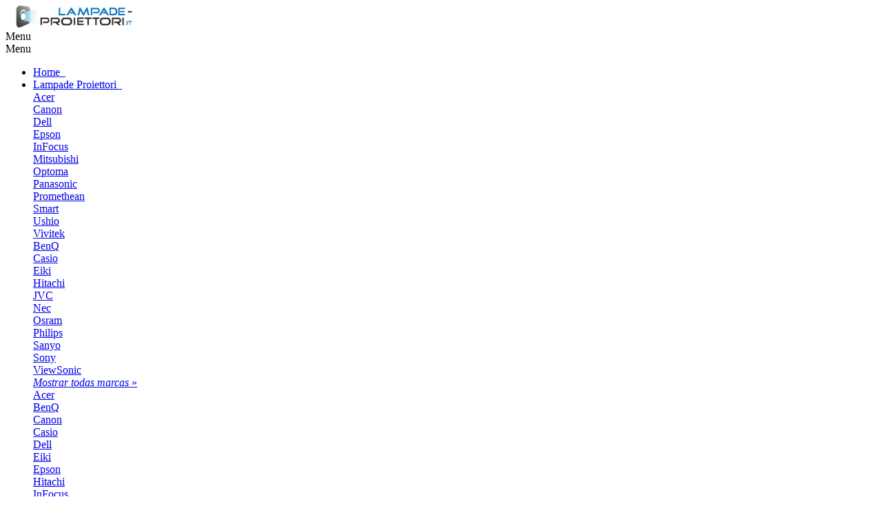

--- FILE ---
content_type: text/html; charset=UTF-8
request_url: https://lampade-proiettori.it/it/acer-pd125d-ec-j1601-001-ecj1601001-projector-lamp-ql0999/
body_size: 28620
content:
 <!doctype html><html lang=""><head prefix="og: http://ogp.me/ns# fb: http://ogp.me/ns/fb# product: http://ogp.me/ns/product#"><script> var LOCALE = 'it\u002DIT'; var BASE_URL = 'https\u003A\u002F\u002Flampade\u002Dproiettori.it\u002Fit\u002F'; var require = { 'baseUrl': 'https\u003A\u002F\u002Flampade\u002Dproiettori.it\u002Fstatic\u002Fversion1764754733\u002Ffrontend\u002FZeo\u002Fpluspowergroup\u002Fit_IT' };</script> <meta charset="utf-8"/>
<meta name="title" content="ACER PD125D QualityLamp Lampada del Proiettore EC.J1601.001."/>
<meta name="description" content="Lampada per proiettore con all&#039;interno una lampada originale 200W Osram (P-VIP), adatta per il proiettore ACER PD125D. Il codice della lampada è EC.J1601.001."/>
<meta name="keywords" content="ACER PD125D lampada proiettore, EC.J1601.001, ECJ1601001"/>
<meta name="robots" content="INDEX,FOLLOW"/>
<meta name="viewport" content="width=device-width, initial-scale=1"/>
<meta name="format-detection" content="telephone=no"/>
<title>ACER PD125D QualityLamp Lampada del Proiettore EC.J1601.001.</title>
<link  rel="stylesheet" type="text/css"  media="all" href="https://lampade-proiettori.it/static/version1764754733/frontend/Zeo/pluspowergroup/it_IT/mage/calendar.min.css" />
<link  rel="stylesheet" type="text/css"  media="all" href="https://lampade-proiettori.it/static/version1764754733/frontend/Zeo/pluspowergroup/it_IT/css/styles-m.min.css" />
<link  rel="stylesheet" type="text/css"  media="all" href="https://lampade-proiettori.it/static/version1764754733/frontend/Zeo/pluspowergroup/it_IT/jquery/uppy/dist/uppy-custom.min.css" />
<link  rel="stylesheet" type="text/css"  media="all" href="https://lampade-proiettori.it/static/version1764754733/frontend/Zeo/pluspowergroup/it_IT/Amasty_Cart/css/vendor/owl.carousel.min.css" />
<link  rel="stylesheet" type="text/css"  media="all" href="https://lampade-proiettori.it/static/version1764754733/frontend/Zeo/pluspowergroup/it_IT/Amasty_Finder/css/chosen.min.css" />
<link  rel="stylesheet" type="text/css"  media="all" href="https://lampade-proiettori.it/static/version1764754733/frontend/Zeo/pluspowergroup/it_IT/Amasty_HidePrice/js/fancyambox/jquery.fancyambox.min.css" />
<link  rel="stylesheet" type="text/css"  media="all" href="https://lampade-proiettori.it/static/version1764754733/frontend/Zeo/pluspowergroup/it_IT/Amasty_HidePrice/css/amhideprice.min.css" />
<link  rel="stylesheet" type="text/css"  media="all" href="https://lampade-proiettori.it/static/version1764754733/frontend/Zeo/pluspowergroup/it_IT/MageWorx_SearchSuiteAutocomplete/css/searchsuiteautocomplete.min.css" />
<link  rel="stylesheet" type="text/css"  media="all" href="https://lampade-proiettori.it/static/version1764754733/frontend/Zeo/pluspowergroup/it_IT/Smile_DebugToolbar/css/smile-toolbar.min.css" />
<link  rel="stylesheet" type="text/css"  media="all" href="https://lampade-proiettori.it/static/version1764754733/frontend/Zeo/pluspowergroup/it_IT/Smile_DebugToolbar/css/smile-unit.min.css" />
<link  rel="stylesheet" type="text/css"  media="all" href="https://lampade-proiettori.it/static/version1764754733/frontend/Zeo/pluspowergroup/it_IT/Ves_All/lib/owl.carousel/assets/owl.carousel.min.css" />
<link  rel="stylesheet" type="text/css"  media="all" href="https://lampade-proiettori.it/static/version1764754733/frontend/Zeo/pluspowergroup/it_IT/Ves_All/lib/bootstrap/css/bootstrap-tiny.min.css" />
<link  rel="stylesheet" type="text/css"  media="all" href="https://lampade-proiettori.it/static/version1764754733/frontend/Zeo/pluspowergroup/it_IT/Ves_Megamenu/css/font-awesome.min.css" />
<link  rel="stylesheet" type="text/css"  media="all" href="https://lampade-proiettori.it/static/version1764754733/frontend/Zeo/pluspowergroup/it_IT/Ves_Megamenu/css/animate.min.css" />
<link  rel="stylesheet" type="text/css"  media="all" href="https://lampade-proiettori.it/static/version1764754733/frontend/Zeo/pluspowergroup/it_IT/Ves_Megamenu/css/styles.min.css" />
<link  rel="stylesheet" type="text/css"  media="all" href="https://lampade-proiettori.it/static/version1764754733/frontend/Zeo/pluspowergroup/it_IT/mage/gallery/gallery.min.css" />
<link  rel="stylesheet" type="text/css"  media="all" href="https://lampade-proiettori.it/static/version1764754733/frontend/Zeo/pluspowergroup/it_IT/Amasty_HidePrice/css/amhideprice-styles.min.css" />
<link  rel="stylesheet" type="text/css"  media="screen and (min-width: 768px)" href="https://lampade-proiettori.it/static/version1764754733/frontend/Zeo/pluspowergroup/it_IT/css/styles-l.min.css" />
<link  rel="stylesheet" type="text/css"  media="print" href="https://lampade-proiettori.it/static/version1764754733/frontend/Zeo/pluspowergroup/it_IT/css/print.min.css" />
<link  rel="stylesheet" type="text/css"  media="all" href="https://lampade-proiettori.it/static/version1764754733/frontend/Zeo/pluspowergroup/it_IT/css/theme.min.css" />
<script  type="text/javascript"  src="https://lampade-proiettori.it/static/version1764754733/frontend/Zeo/pluspowergroup/it_IT/requirejs/require.min.js"></script>
<script  type="text/javascript"  src="https://lampade-proiettori.it/static/version1764754733/frontend/Zeo/pluspowergroup/it_IT/requirejs-min-resolver.min.js"></script>
<script  type="text/javascript"  src="https://lampade-proiettori.it/static/version1764754733/frontend/Zeo/pluspowergroup/it_IT/mage/requirejs/mixins.min.js"></script>
<script  type="text/javascript"  src="https://lampade-proiettori.it/static/version1764754733/frontend/Zeo/pluspowergroup/it_IT/requirejs-config.min.js"></script>
<script  type="text/javascript"  src="https://lampade-proiettori.it/static/version1764754733/frontend/Zeo/pluspowergroup/it_IT/Smile_DebugToolbar/js/smile-toolbar.min.js"></script>
<script  type="text/javascript"  src="https://lampade-proiettori.it/static/version1764754733/frontend/Zeo/pluspowergroup/it_IT/Smile_DebugToolbar/js/smile-table.min.js"></script>
<script  type="text/javascript"  src="https://lampade-proiettori.it/static/version1764754733/frontend/Zeo/pluspowergroup/it_IT/Smile_ElasticsuiteTracker/js/tracking.min.js"></script>
<link  rel="canonical" href="https://lampade-proiettori.it/it/acer-pd125d-ec-j1601-001-ecj1601001-projector-lamp-ql0999/" />
<link  rel="icon" type="image/x-icon" href="https://lampade-proiettori.it/media/favicon/websites/6/favicon_1.ico" />
<link  rel="shortcut icon" type="image/x-icon" href="https://lampade-proiettori.it/media/favicon/websites/6/favicon_1.ico" />
     <!-- BEGIN GOOGLE ANALYTICS CODE --><script type="text/x-magento-init">
{
    "*": {
        "Magento_GoogleAnalytics/js/google-analytics": {
            "isCookieRestrictionModeEnabled": 0,
            "currentWebsite": 6,
            "cookieName": "user_allowed_save_cookie",
            "ordersTrackingData": [],
            "pageTrackingData": {"optPageUrl":"","isAnonymizedIpActive":false,"accountId":"UA-6392525-10"}        }
    }
}</script><!-- END GOOGLE ANALYTICS CODE --> <script type="text/x-magento-init">
        {
            "*": {
                "Magento_PageCache/js/form-key-provider": {
                    "isPaginationCacheEnabled":
                        0                }
            }
        }</script><!-- added by Trusted Shops app: Start --><script src="https://integrations.etrusted.com/applications/widget.js/v2" async defer></script><!-- End -->    <link rel="alternate" hreflang="it-it" href="https://lampade-proiettori.it/it/acer-pd125d-ec-j1601-001-ecj1601001-projector-lamp-ql0999/" /> <link rel="alternate" hreflang="x-default" href="https://plus.parts/en/acer-pd125d-ec-j1601-001-ecj1601001-projector-lamp-ql0999/" />  <style type="text/css"> :root { --color-primary: #0183C7; --color-primary-l: #0197E6; --color-primary-d: #016EA7; --color-primary-xd: #015682; --color-secondary: #004E79; --color-secondary-l: #006FAD; --color-secondary-d: #002543; --color-accent: ; --color-accent-xl: #FFFFFF; --color-accent-l: #F2F3F2; --color-accent-sl: #DDDDDD; --color-accent-d: #000000; --color-accent-xd: #0A0A0A; }</style> <!--Needed for Amasty Pop-Up and Checkout-->
<style type="text/css">
.product-info-main h2 {font-size:18px;font-weight:300;margin:0 0 15px 0;}
.page-title {text-transform:none;}
.page-title span {font-size:24px;}
#confirmBox .amcart-confirm-buttons .button {font-size:12px;}
.action.tocart.primary {font-size:16px;}
.fieldset>.field.choice .label, .fieldset>.fields>.field.choice .label {width:85%;}
.title-number span {color:#0072BC;font-size:24px;font-weight:bold;}
.psp__image {max-width:50px;min-width:40px;}
.usps .usp__label {font-weight:200;}
.mark .title {color:#00b81f;font-weight:bold;font-size:1.1em;}
.product-item {box-shadow: rgba(0, 0, 0, 0.45) 0px 25px 20px -20px;}
.product-item:hover {border: 2px solid var(--color-accent-sl);box-shadow: rgba(0, 0, 0, 0.6) 0px 25px 20px -20px;}
.owl-item {margin:0 0 20px 0;}
.page-header .header.content .header-top .logo {max-width:100%;padding:0 0 0 15px;}
.parfinder-suggestions .row {padding:10px;margin:0 0 40px 0;background-color:#F2F2F2;border:3px solid #0183C7;border-radius:5px;box-shadow:rgba(0, 0, 0, 0.45) 0px 25px 20px -20px;}
.parfinder-suggestions .title {font-size:20px !important; font-style:italic;}
.product-listing-header .page-title {margin:0 !important;}
.partfinder-suggestions__models a:hover {text-decoration:underline;}
</style>
<meta name="google-site-verification" content="i6JdNPX1DhMNJApXgu8t_CfjMeJU_ORTjSR71GZeofs" />   <script>    </script> <script type="text/x-magento-init">
    {
        "*": {
            "Zeo_Theme/js/global": {}
         }
    }</script> <meta property="og:type" content="product" /><meta property="og:title" content="ACER&#x20;PD125D&#x20;Lampada&#x20;QualityLamp&#x20;EC.J1601.001&#x20;con&#x20;Lampada&#x20;Originale" /><meta property="og:image" content="https://lampade-proiettori.it/media/catalog/product/cache/da474f0e2d07bffd631bd5b421da3701/c/4/c41f1f732ca513dc81b33846b13554f41b8024569e6cddf9d3d78acd3d7a54d9.jpeg" /><meta property="og:description" content="ACER&#x20;PD125D&#x20;Lampada&#x20;del&#x20;ProiettoreModulo&#x20;lampada&#x20;per&#x20;proiettore&#x20;QualityLamp&#x20;con&#x20;all&#x27;interno&#x20;una&#x20;lampada&#x20;originale&#x20;Osram&#x20;&#x28;P-VIP&#x29;&#x20;adatta&#x20;per&#x20;il&#x20;proiettore&#x20;ACER&#x20;PD125D.&#x20;Il&#x20;codice&#x20;della&#x20;lampada&#x20;del&#x20;produttore&#x20;&#xE8;&#x20;EC.J1601.001." /><meta property="og:url" content="https://lampade-proiettori.it/it/acer-pd125d-ec-j1601-001-ecj1601001-projector-lamp-ql0999/" /> <meta property="product:price:amount" content="168.360001"/> <meta property="product:price:currency" content="EUR"/> 
<!-- Magic 360 Magento 2 module version v1.7.4 [v1.6.92:v4.6.12] -->
<script type="text/javascript">window["mgctlbx$Pltm"] = "Magento 2";</script>
<link type="text/css" href="https://lampade-proiettori.it/static/version1764754733/frontend/Zeo/pluspowergroup/it_IT/MagicToolbox_Magic360/css/magic360.min.css" rel="stylesheet" media="screen" />
<link type="text/css" href="https://lampade-proiettori.it/static/version1764754733/frontend/Zeo/pluspowergroup/it_IT/MagicToolbox_Magic360/css/magic360.module.min.css" rel="stylesheet" media="screen" />
<script type="text/javascript" src="https://lampade-proiettori.it/static/version1764754733/frontend/Zeo/pluspowergroup/it_IT/MagicToolbox_Magic360/js/magic360.min.js"></script>
<script type="text/javascript">
	Magic360Options = {
		'rows':1,
		'columns':36,
		'magnify':true,
		'magnifier-width':'80%',
		'magnifier-shape':'inner',
		'fullscreen':true,
		'spin':'drag',
		'autospin-direction':'clockwise',
		'sensitivityX':50,
		'sensitivityY':50,
		'mousewheel-step':1,
		'autospin-speed':3600,
		'smoothing':true,
		'autospin':'once',
		'autospin-start':'load,hover',
		'autospin-stop':'click',
		'initialize-on':'load',
		'start-column':1,
		'start-row':'auto',
		'loop-column':true,
		'loop-row':false,
		'reverse-column':false,
		'reverse-row':false,
		'column-increment':1,
		'row-increment':1,
		'hint':true
	}
</script>
<script type="text/javascript">
	Magic360Lang = {
		'loading-text':'Caricamento...',
		'fullscreen-loading-text':'Loading large spin...',
		'hint-text':'Drag to spin',
		'mobile-hint-text':'Swipe to spin'
	}
</script>
 <style> #confirmBox, .am-related-title > .am-title { background-color: #FFFFFF; }   #confirmBox a, #confirmBox a:hover, #confirmBox a:active, #confirmBox .amrelated-confirm-header { color: #006DB6; }   .amcart-confirm-buttons .button { color: #FFFFFF; }   .amcart-confirm-buttons .am-btn-left { background-color: #0099d6; }   .amcart-confirm-buttons .am-btn-right { background-color: #47b900; }   .amcart-confirm-buttons, .amcart-confirm-buttons .checkout, .amcart-confirm-buttons .checkout:hover, .amcart-confirm-buttons .checkout:active, .amcart-message-box, .am-related-box, #am-a-count, #am-a-count:visited, .am-related-title > .am-title { color: #000000; } </style></head><body data-container="body" data-mage-init='{"loaderAjax": {}, "loader": { "icon": "https://lampade-proiettori.it/static/version1764754733/frontend/Zeo/pluspowergroup/it_IT/images/loader-2.gif"}}' id="html-body" class="catalog-product-view product-acer-pd125d-ec-j1601-001-ecj1601001-projector-lamp-ql0999 page-layout-1column">      <script type="text/x-magento-init">
    {
        "*": {
            "Magento_PageBuilder/js/widget-initializer": {
                "config": {"[data-content-type=\"slider\"][data-appearance=\"default\"]":{"Magento_PageBuilder\/js\/content-type\/slider\/appearance\/default\/widget":false},"[data-content-type=\"map\"]":{"Magento_PageBuilder\/js\/content-type\/map\/appearance\/default\/widget":false},"[data-content-type=\"row\"]":{"Magento_PageBuilder\/js\/content-type\/row\/appearance\/default\/widget":false},"[data-content-type=\"tabs\"]":{"Magento_PageBuilder\/js\/content-type\/tabs\/appearance\/default\/widget":false},"[data-content-type=\"slide\"]":{"Magento_PageBuilder\/js\/content-type\/slide\/appearance\/default\/widget":{"buttonSelector":".pagebuilder-slide-button","showOverlay":"hover","dataRole":"slide"}},"[data-content-type=\"banner\"]":{"Magento_PageBuilder\/js\/content-type\/banner\/appearance\/default\/widget":{"buttonSelector":".pagebuilder-banner-button","showOverlay":"hover","dataRole":"banner"}},"[data-content-type=\"buttons\"]":{"Magento_PageBuilder\/js\/content-type\/buttons\/appearance\/inline\/widget":false},"[data-content-type=\"products\"][data-appearance=\"carousel\"]":{"Magento_PageBuilder\/js\/content-type\/products\/appearance\/carousel\/widget":false}},
                "breakpoints": {"desktop":{"label":"Desktop","stage":true,"default":true,"class":"desktop-switcher","icon":"Magento_PageBuilder::css\/images\/switcher\/switcher-desktop.svg","conditions":{"min-width":"1024px"},"options":{"products":{"default":{"slidesToShow":"5"}}}},"tablet":{"conditions":{"max-width":"1024px","min-width":"768px"},"options":{"products":{"default":{"slidesToShow":"4"},"continuous":{"slidesToShow":"3"}}}},"mobile":{"label":"Mobile","stage":true,"class":"mobile-switcher","icon":"Magento_PageBuilder::css\/images\/switcher\/switcher-mobile.svg","media":"only screen and (max-width: 768px)","conditions":{"max-width":"768px","min-width":"640px"},"options":{"products":{"default":{"slidesToShow":"3"}}}},"mobile-small":{"conditions":{"max-width":"640px"},"options":{"products":{"default":{"slidesToShow":"2"},"continuous":{"slidesToShow":"1"}}}}}            }
        }
    }</script>   <div class="cookie-status-message" id="cookie-status">The store will not work correctly when cookies are disabled.</div> <script type="text&#x2F;javascript">document.querySelector("#cookie-status").style.display = "none";</script> <script type="text/x-magento-init">
    {
        "*": {
            "cookieStatus": {}
        }
    }</script> <script type="text/x-magento-init">
    {
        "*": {
            "mage/cookies": {
                "expires": null,
                "path": "\u002F",
                "domain": ".lampade\u002Dproiettori.it",
                "secure": false,
                "lifetime": "28800"
            }
        }
    }</script>  <noscript><div class="message global noscript"><div class="content"><p><strong>I JavaScript sembrano essere disabilitati nel tuo browser.</strong> <span> Per una migliore esperienza sul nostro sito, assicurati di attivare i javascript nel tuo browser.</span></p></div></div></noscript>    <script> window.cookiesConfig = window.cookiesConfig || {}; window.cookiesConfig.secure = false; </script> <script>    require.config({
        map: {
            '*': {
                wysiwygAdapter: 'mage/adminhtml/wysiwyg/tiny_mce/tinymceAdapter'
            }
        }
    });</script> <script>    require.config({
        paths: {
            googleMaps: 'https\u003A\u002F\u002Fmaps.googleapis.com\u002Fmaps\u002Fapi\u002Fjs\u003Fv\u003D3.53\u0026key\u003D'
        },
        config: {
            'Magento_PageBuilder/js/utils/map': {
                style: '',
            },
            'Magento_PageBuilder/js/content-type/map/preview': {
                apiKey: '',
                apiKeyErrorMessage: 'You\u0020must\u0020provide\u0020a\u0020valid\u0020\u003Ca\u0020href\u003D\u0027https\u003A\u002F\u002Flampade\u002Dproiettori.it\u002Fit\u002Fadminhtml\u002Fsystem_config\u002Fedit\u002Fsection\u002Fcms\u002F\u0023cms_pagebuilder\u0027\u0020target\u003D\u0027_blank\u0027\u003EGoogle\u0020Maps\u0020API\u0020key\u003C\u002Fa\u003E\u0020to\u0020use\u0020a\u0020map.'
            },
            'Magento_PageBuilder/js/form/element/map': {
                apiKey: '',
                apiKeyErrorMessage: 'You\u0020must\u0020provide\u0020a\u0020valid\u0020\u003Ca\u0020href\u003D\u0027https\u003A\u002F\u002Flampade\u002Dproiettori.it\u002Fit\u002Fadminhtml\u002Fsystem_config\u002Fedit\u002Fsection\u002Fcms\u002F\u0023cms_pagebuilder\u0027\u0020target\u003D\u0027_blank\u0027\u003EGoogle\u0020Maps\u0020API\u0020key\u003C\u002Fa\u003E\u0020to\u0020use\u0020a\u0020map.'
            },
        }
    });</script><script>
    require.config({
        shim: {
            'Magento_PageBuilder/js/utils/map': {
                deps: ['googleMaps']
            }
        }
    });</script><div class="page-wrapper"><header class="page-header"><div class="header content">  <div class="header-top"><div class="header-top__left">   <a class="logo" href="https://lampade-proiettori.it/it/" title="Lampade-proiettori.it"><img src="https://lampade-proiettori.it/media/logo/websites/6/lampade-proiettori.it.png" title="Lampade-proiettori.it" alt="Lampade-proiettori.it" width="170"  draggable="false" /></a>  <script type="text&#x2F;javascript">    require([
        'jquery'
    ], function($){
        $(window).scroll(function(){
            if ($(window).scrollTop() >= 200) {
                $('.page-header').addClass('fixed');
            }
            else {
                $('.page-header').removeClass('fixed');
            }
        });
    });</script></div><div class="header-top__center--left"> <div><div class="menu-toggle toggle-menu"><i class="fal fa-bars menu-toggle__icon"></i> <label class="menu-toggle__label">Menu</label></div><div id="mobile-menu" class="menu"><div class="menu__header"><div class="toggle-menu header__left"><div class="header__icon header__icon--contrast"><i class="fal fa-bars"></i></div><div class="header__title header__title--contrast">Menu</div></div><div class="header__right"><a href="tel:+31 (0)30 656 9600" class="header__icon header__icon--contrast"><i class="fal fa-phone"></i></a> <a href="https://lampade-proiettori.it/it/checkout/cart/" class="header__icon header__icon--contrast"><i class="fal fa-shopping-cart"></i></a> <div class="toggle-menu header__icon header__icon--contrast"><i class="fal fa-times"></i></div></div></div><div class="menu__body"><div class="menu__mobile--container">   <div class="block ves-menu offcanvas-menu offcanvas-menu-left ves-megamenu-mobile  menu__type-mobile" id="lpit-header17676788391761086090-menu"> <nav class="navigation" role="navigation" data-action="navigation"><ul id="lpit-header17676788391761086090" class="ves-megamenu menu-hover ves-horizontal "   data-mage-init='{"menu":{"responsive":false, "expanded":false, "position":{"my":"left top","at":"left bottom"}}}' data-toggle-mobile-nav="false"><li id=vesitem-1388317676788391857125722 class=" nav-item level0 submenu-alignleft subhover  dropdown level-top "  ><a href="https://lampade-proiettori.it/it/" target="_self"   class=" nav-anchor"><span>Home&nbsp;&nbsp;</span></a></li><li id=vesitem-139081767678839328027892 class=" nav-item level0 submenu-left subhover  dropdown level-top "  ><a href="#"    class=" nav-anchor"><span>Lampade Proiettori&nbsp;&nbsp;</span><span class="caret"></span><span class="opener"></span></a><div class="submenu animated fadeIn dropdown-menu" style="width:100%;animation-duration: 0.5s;-webkit-animation-duration: 0.5s;"><div class="content-wrap"><div class="megamenu-content" style="width:60%"><div class="level1 nav-dropdown ves-column2 ves-column-tablet2 ves-column-mobile1"><div class="item-content1 hidden-xs hidden-sm"><div class="mega-col mega-col-24 mega-col-level-1"><div id= "vesitem-1388417676788391349995498"class=" nav-item level1 submenu-alignleft subhover  dropdown-submenu "  ><a href="https://lampade-proiettori.it/it/audio-visual/projectors/?brand=acer" target="_self"   class=" nav-anchor"><span>Acer</span></a></div><div id= "vesitem-1388617676788391533895884"class=" nav-item level1 submenu-alignleft subhover  dropdown-submenu "  ><a href="https://lampade-proiettori.it/it/audio-visual/projectors/?brand=canon" target="_self"   class=" nav-anchor"><span>Canon</span></a></div><div id= "vesitem-138881767678839797546253"class=" nav-item level1 submenu-alignleft subhover  dropdown-submenu "  ><a href="https://lampade-proiettori.it/it/audio-visual/projectors/?brand=dell" target="_self"   class=" nav-anchor"><span>Dell</span></a></div><div id= "vesitem-138901767678839160822313"class=" nav-item level1 submenu-alignleft subhover  dropdown-submenu "  ><a href="https://lampade-proiettori.it/it/audio-visual/projectors/?brand=epson" target="_self"   class=" nav-anchor"><span>Epson</span></a></div><div id= "vesitem-1389217676788391535420108"class=" nav-item level1 submenu-alignleft subhover  dropdown-submenu "  ><a href="https://lampade-proiettori.it/it/audio-visual/projectors/?brand=infocus" target="_self"   class=" nav-anchor"><span>InFocus</span></a></div><div id= "vesitem-1389417676788391989236573"class=" nav-item level1 submenu-alignleft subhover  dropdown-submenu "  ><a href="https://lampade-proiettori.it/it/audio-visual/projectors/?brand=mitsubishi" target="_self"   class=" nav-anchor"><span>Mitsubishi</span></a></div><div id= "vesitem-138961767678839449192945"class=" nav-item level1 submenu-alignleft subhover  dropdown-submenu "  ><a href="https://lampade-proiettori.it/it/audio-visual/projectors/?brand=optoma" target="_self"   class=" nav-anchor"><span>Optoma</span></a></div><div id= "vesitem-138981767678839246556352"class=" nav-item level1 submenu-alignleft subhover  dropdown-submenu "  ><a href="https://lampade-proiettori.it/it/audio-visual/projectors/?brand=panasonic" target="_self"   class=" nav-anchor"><span>Panasonic</span></a></div><div id= "vesitem-139001767678839543692397"class=" nav-item level1 submenu-alignleft subhover  dropdown-submenu "  ><a href="https://lampade-proiettori.it/it/audio-visual/projectors/?brand=promethean" target="_self"   class=" nav-anchor"><span>Promethean</span></a></div><div id= "vesitem-139021767678839737005682"class=" nav-item level1 submenu-alignleft subhover  dropdown-submenu "  ><a href="https://lampade-proiettori.it/it/audio-visual/projectors/?brand=smart" target="_self"   class=" nav-anchor"><span>Smart</span></a></div><div id= "vesitem-139041767678839620180871"class=" nav-item level1 submenu-alignleft subhover  dropdown-submenu "  ><a href="https://lampade-proiettori.it/it/audio-visual/projectors/?brand=ushio" target="_self"   class=" nav-anchor"><span>Ushio</span></a></div><div id= "vesitem-1390617676788391389554657"class=" nav-item level1 submenu-alignleft subhover  dropdown-submenu "  ><a href="https://lampade-proiettori.it/it/audio-visual/projectors/?brand=vivitek" target="_self"   class=" nav-anchor"><span>Vivitek</span></a></div></div><div class="mega-col mega-col-24 mega-col-level-1"><div id= "vesitem-1388517676788391961840236"class=" nav-item level1 submenu-alignleft subhover  dropdown-submenu "  ><a href="https://lampade-proiettori.it/it/audio-visual/projectors/?brand=benq" target="_self"   class=" nav-anchor"><span>BenQ</span></a></div><div id= "vesitem-138871767678839341027542"class=" nav-item level1 submenu-alignleft subhover  dropdown-submenu "  ><a href="https://lampade-proiettori.it/it/audio-visual/projectors/?brand=casio" target="_self"   class=" nav-anchor"><span>Casio</span></a></div><div id= "vesitem-1388917676788391767346268"class=" nav-item level1 submenu-alignleft subhover  dropdown-submenu "  ><a href="https://lampade-proiettori.it/it/audio-visual/projectors/?brand=eiki" target="_self"   class=" nav-anchor"><span>Eiki</span></a></div><div id= "vesitem-1389117676788391991621566"class=" nav-item level1 submenu-alignleft subhover  dropdown-submenu "  ><a href="https://lampade-proiettori.it/it/audio-visual/projectors/?brand=hitachi" target="_self"   class=" nav-anchor"><span>Hitachi</span></a></div><div id= "vesitem-1389317676788391866329516"class=" nav-item level1 submenu-alignleft subhover  dropdown-submenu "  ><a href="https://lampade-proiettori.it/it/audio-visual/projectors/?brand=jvc" target="_self"   class=" nav-anchor"><span>JVC</span></a></div><div id= "vesitem-138951767678839230389445"class=" nav-item level1 submenu-alignleft subhover  dropdown-submenu "  ><a href="https://lampade-proiettori.it/it/audio-visual/projectors/?brand=nec" target="_self"   class=" nav-anchor"><span>Nec</span></a></div><div id= "vesitem-1389717676788392129469335"class=" nav-item level1 submenu-alignleft subhover  dropdown-submenu "  ><a href="https://lampade-proiettori.it/it/audio-visual/projectors/?brand=osram" target="_self"   class=" nav-anchor"><span>Osram</span></a></div><div id= "vesitem-138991767678839756197872"class=" nav-item level1 submenu-alignleft subhover  dropdown-submenu "  ><a href="https://lampade-proiettori.it/it/audio-visual/projectors/?brand=philips" target="_self"   class=" nav-anchor"><span>Philips</span></a></div><div id= "vesitem-139011767678839298756005"class=" nav-item level1 submenu-alignleft subhover  dropdown-submenu "  ><a href="https://lampade-proiettori.it/it/audio-visual/projectors/?brand=sanyo" target="_self"   class=" nav-anchor"><span>Sanyo</span></a></div><div id= "vesitem-139031767678839627971643"class=" nav-item level1 submenu-alignleft subhover  dropdown-submenu "  ><a href="https://lampade-proiettori.it/it/audio-visual/projectors/?brand=sony" target="_self"   class=" nav-anchor"><span>Sony</span></a></div><div id= "vesitem-139051767678839187019770"class=" nav-item level1 submenu-alignleft subhover  dropdown-submenu "  ><a href="https://lampade-proiettori.it/it/audio-visual/projectors/?brand=viewsonic" target="_self"   class=" nav-anchor"><span>ViewSonic</span></a></div><div id= "vesitem-1390717676788391441316110"class=" nav-item level1 submenu-alignleft subhover  dropdown-submenu "  ><a href="https://lampade-proiettori.it/it/audio-visual/projectors/" target="_self"   class=" nav-anchor"><span><i>Mostrar todas marcas</i> &raquo;</span></a></div></div></div><div class="item-content2 hidden-lg hidden-md"><div id= "vesitem-1388417676788391349995498"class=" nav-item level1 submenu-alignleft subhover  dropdown-submenu "  ><a href="https://lampade-proiettori.it/it/audio-visual/projectors/?brand=acer" target="_self"   class=" nav-anchor"><span>Acer</span></a></div><div id= "vesitem-1388517676788391961840236"class=" nav-item level1 submenu-alignleft subhover  dropdown-submenu "  ><a href="https://lampade-proiettori.it/it/audio-visual/projectors/?brand=benq" target="_self"   class=" nav-anchor"><span>BenQ</span></a></div><div id= "vesitem-1388617676788391533895884"class=" nav-item level1 submenu-alignleft subhover  dropdown-submenu "  ><a href="https://lampade-proiettori.it/it/audio-visual/projectors/?brand=canon" target="_self"   class=" nav-anchor"><span>Canon</span></a></div><div id= "vesitem-138871767678839341027542"class=" nav-item level1 submenu-alignleft subhover  dropdown-submenu "  ><a href="https://lampade-proiettori.it/it/audio-visual/projectors/?brand=casio" target="_self"   class=" nav-anchor"><span>Casio</span></a></div><div id= "vesitem-138881767678839797546253"class=" nav-item level1 submenu-alignleft subhover  dropdown-submenu "  ><a href="https://lampade-proiettori.it/it/audio-visual/projectors/?brand=dell" target="_self"   class=" nav-anchor"><span>Dell</span></a></div><div id= "vesitem-1388917676788391767346268"class=" nav-item level1 submenu-alignleft subhover  dropdown-submenu "  ><a href="https://lampade-proiettori.it/it/audio-visual/projectors/?brand=eiki" target="_self"   class=" nav-anchor"><span>Eiki</span></a></div><div id= "vesitem-138901767678839160822313"class=" nav-item level1 submenu-alignleft subhover  dropdown-submenu "  ><a href="https://lampade-proiettori.it/it/audio-visual/projectors/?brand=epson" target="_self"   class=" nav-anchor"><span>Epson</span></a></div><div id= "vesitem-1389117676788391991621566"class=" nav-item level1 submenu-alignleft subhover  dropdown-submenu "  ><a href="https://lampade-proiettori.it/it/audio-visual/projectors/?brand=hitachi" target="_self"   class=" nav-anchor"><span>Hitachi</span></a></div><div id= "vesitem-1389217676788391535420108"class=" nav-item level1 submenu-alignleft subhover  dropdown-submenu "  ><a href="https://lampade-proiettori.it/it/audio-visual/projectors/?brand=infocus" target="_self"   class=" nav-anchor"><span>InFocus</span></a></div><div id= "vesitem-1389317676788391866329516"class=" nav-item level1 submenu-alignleft subhover  dropdown-submenu "  ><a href="https://lampade-proiettori.it/it/audio-visual/projectors/?brand=jvc" target="_self"   class=" nav-anchor"><span>JVC</span></a></div><div id= "vesitem-1389417676788391989236573"class=" nav-item level1 submenu-alignleft subhover  dropdown-submenu "  ><a href="https://lampade-proiettori.it/it/audio-visual/projectors/?brand=mitsubishi" target="_self"   class=" nav-anchor"><span>Mitsubishi</span></a></div><div id= "vesitem-138951767678839230389445"class=" nav-item level1 submenu-alignleft subhover  dropdown-submenu "  ><a href="https://lampade-proiettori.it/it/audio-visual/projectors/?brand=nec" target="_self"   class=" nav-anchor"><span>Nec</span></a></div><div id= "vesitem-138961767678839449192945"class=" nav-item level1 submenu-alignleft subhover  dropdown-submenu "  ><a href="https://lampade-proiettori.it/it/audio-visual/projectors/?brand=optoma" target="_self"   class=" nav-anchor"><span>Optoma</span></a></div><div id= "vesitem-1389717676788392129469335"class=" nav-item level1 submenu-alignleft subhover  dropdown-submenu "  ><a href="https://lampade-proiettori.it/it/audio-visual/projectors/?brand=osram" target="_self"   class=" nav-anchor"><span>Osram</span></a></div><div id= "vesitem-138981767678839246556352"class=" nav-item level1 submenu-alignleft subhover  dropdown-submenu "  ><a href="https://lampade-proiettori.it/it/audio-visual/projectors/?brand=panasonic" target="_self"   class=" nav-anchor"><span>Panasonic</span></a></div><div id= "vesitem-138991767678839756197872"class=" nav-item level1 submenu-alignleft subhover  dropdown-submenu "  ><a href="https://lampade-proiettori.it/it/audio-visual/projectors/?brand=philips" target="_self"   class=" nav-anchor"><span>Philips</span></a></div><div id= "vesitem-139001767678839543692397"class=" nav-item level1 submenu-alignleft subhover  dropdown-submenu "  ><a href="https://lampade-proiettori.it/it/audio-visual/projectors/?brand=promethean" target="_self"   class=" nav-anchor"><span>Promethean</span></a></div><div id= "vesitem-139011767678839298756005"class=" nav-item level1 submenu-alignleft subhover  dropdown-submenu "  ><a href="https://lampade-proiettori.it/it/audio-visual/projectors/?brand=sanyo" target="_self"   class=" nav-anchor"><span>Sanyo</span></a></div><div id= "vesitem-139021767678839737005682"class=" nav-item level1 submenu-alignleft subhover  dropdown-submenu "  ><a href="https://lampade-proiettori.it/it/audio-visual/projectors/?brand=smart" target="_self"   class=" nav-anchor"><span>Smart</span></a></div><div id= "vesitem-139031767678839627971643"class=" nav-item level1 submenu-alignleft subhover  dropdown-submenu "  ><a href="https://lampade-proiettori.it/it/audio-visual/projectors/?brand=sony" target="_self"   class=" nav-anchor"><span>Sony</span></a></div><div id= "vesitem-139041767678839620180871"class=" nav-item level1 submenu-alignleft subhover  dropdown-submenu "  ><a href="https://lampade-proiettori.it/it/audio-visual/projectors/?brand=ushio" target="_self"   class=" nav-anchor"><span>Ushio</span></a></div><div id= "vesitem-139051767678839187019770"class=" nav-item level1 submenu-alignleft subhover  dropdown-submenu "  ><a href="https://lampade-proiettori.it/it/audio-visual/projectors/?brand=viewsonic" target="_self"   class=" nav-anchor"><span>ViewSonic</span></a></div><div id= "vesitem-1390617676788391389554657"class=" nav-item level1 submenu-alignleft subhover  dropdown-submenu "  ><a href="https://lampade-proiettori.it/it/audio-visual/projectors/?brand=vivitek" target="_self"   class=" nav-anchor"><span>Vivitek</span></a></div><div id= "vesitem-1390717676788391441316110"class=" nav-item level1 submenu-alignleft subhover  dropdown-submenu "  ><a href="https://lampade-proiettori.it/it/audio-visual/projectors/" target="_self"   class=" nav-anchor"><span><i>Mostrar todas marcas</i> &raquo;</span></a></div></div></div></div><div class="megamenu-sidebar right-sidebar" style="width:40%"><div style="border-left: 2px solid #2C71AF; padding: 0 10px 0 10px;">
<h2>Lampade per proiettori</h2>
<p>Forniamo lampade per proiettori per quasi tutte le marche di proiettori. Non riesci a trovare la lampada che ti serve? Contattaci e saremo lieti di aiutarti.<br><br></p>
<center><img src="https://lampade-proiettori.it/media/mega-menu/bg-projector-lamps.png" alt="" width="200" height="200"></center></div></div></div></div></li><li id=vesitem-1392017676788391473558788 class=" nav-item level0 submenu-left subhover  dropdown level-top "  ><a href="#"    class=" nav-anchor"><span>Filtri Proiettore&nbsp;&nbsp;</span><span class="caret"></span><span class="opener"></span></a><div class="submenu animated fadeIn dropdown-menu" style="width:100%;animation-duration: 0.5s;-webkit-animation-duration: 0.5s;"><div class="content-wrap"><div class="megamenu-content" style="width:60%"><div class="level1 nav-dropdown ves-column2 ves-column-tablet2 ves-column-mobile1"><div class="item-content1 hidden-xs hidden-sm"><div class="mega-col mega-col-11 mega-col-level-1"><div id= "vesitem-139091767678839286975099"class=" nav-item level1 submenu-alignleft subhover  dropdown-submenu "  ><a href="https://lampade-proiettori.it/it/catalogsearch/result/index/?application_filter=Filtro+Proiettore&product_list_order=name&q=canon&product_list_limit=36" target="_self"   class=" nav-anchor"><span>Canon</span></a></div><div id= "vesitem-1391117676788391150160132"class=" nav-item level1 submenu-alignleft subhover  dropdown-submenu "  ><a href="https://lampade-proiettori.it/it/catalogsearch/result/index/?application_filter=Filtro+Proiettore&product_list_order=name&q=epson&product_list_limit=36" target="_self"   class=" nav-anchor"><span>Epson</span></a></div><div id= "vesitem-139131767678839115965438"class=" nav-item level1 submenu-alignleft subhover  dropdown-submenu "  ><a href="https://lampade-proiettori.it/it/catalogsearch/result/index/?application_filter=Filtro+Proiettore&product_list_order=name&q=nec&product_list_limit=36" target="_self"   class=" nav-anchor"><span>Nec</span></a></div><div id= "vesitem-1391517676788392055805275"class=" nav-item level1 submenu-alignleft subhover  dropdown-submenu "  ><a href="https://lampade-proiettori.it/it/catalogsearch/result/index/?application_filter=Filtro+Proiettore&product_list_order=name&q=sony&product_list_limit=36" target="_self"   class=" nav-anchor"><span>Sony</span></a></div><div id= "vesitem-139171767678839527897189"class=" nav-item level1 submenu-alignleft subhover  dropdown-submenu "  ><a href="https://lampade-proiettori.it/it/catalogsearch/result/index/?application_filter=Filtro+Proiettore&product_list_order=name&q=sanyo&product_list_limit=36" target="_self"   class=" nav-anchor"><span>Sanyo</span></a></div><div id= "vesitem-139191767678839894234028"class=" nav-item level1 submenu-alignleft subhover  dropdown-submenu "  ><a href="https://lampade-proiettori.it/it/catalogsearch/result/index/?application_filter=Filtro+Proiettore&product_list_order=name&q=christie&product_list_limit=36" target="_self"   class=" nav-anchor"><span>Christie</span></a></div></div><div class="mega-col mega-col-11 mega-col-level-1"><div id= "vesitem-139101767678839122800721"class=" nav-item level1 submenu-alignleft subhover  dropdown-submenu "  ><a href="https://lampade-proiettori.it/it/catalogsearch/result/index/?application_filter=Filtro+Proiettore&product_list_order=name&q=eiki&product_list_limit=36" target="_self"   class=" nav-anchor"><span>Eiki</span></a></div><div id= "vesitem-139121767678839787967274"class=" nav-item level1 submenu-alignleft subhover  dropdown-submenu "  ><a href="https://lampade-proiettori.it/it/catalogsearch/result/index/?application_filter=Filtro+Proiettore&product_list_order=name&q=hitachi&product_list_limit=36" target="_self"   class=" nav-anchor"><span>Hitachi</span></a></div><div id= "vesitem-139141767678839540745081"class=" nav-item level1 submenu-alignleft subhover  dropdown-submenu "  ><a href="https://lampade-proiettori.it/it/catalogsearch/result/index/?application_filter=Filtro+Proiettore&product_list_order=name&q=panasonic&product_list_limit=36" target="_self"   class=" nav-anchor"><span>Panasonic</span></a></div><div id= "vesitem-1391617676788391591460668"class=" nav-item level1 submenu-alignleft subhover  dropdown-submenu "  ><a href="https://lampade-proiettori.it/it/catalogsearch/result/index/?application_filter=Filtro+Proiettore&product_list_order=name&q=universale&product_list_limit=36" target="_self"   class=" nav-anchor"><span>Universale <span class="cat-label cat-label-v2">Tip!</span></span></a></div><div id= "vesitem-1391817676788392047665608"class=" nav-item level1 submenu-alignleft subhover  dropdown-submenu "  ><a href="https://lampade-proiettori.it/it/catalogsearch/result/index/?application_filter=Filtro+Proiettore&product_list_order=name&q=ricoh&product_list_limit=36" target="_self"   class=" nav-anchor"><span>Ricoh</span></a></div></div></div><div class="item-content2 hidden-lg hidden-md"><div id= "vesitem-139091767678839286975099"class=" nav-item level1 submenu-alignleft subhover  dropdown-submenu "  ><a href="https://lampade-proiettori.it/it/catalogsearch/result/index/?application_filter=Filtro+Proiettore&product_list_order=name&q=canon&product_list_limit=36" target="_self"   class=" nav-anchor"><span>Canon</span></a></div><div id= "vesitem-139101767678839122800721"class=" nav-item level1 submenu-alignleft subhover  dropdown-submenu "  ><a href="https://lampade-proiettori.it/it/catalogsearch/result/index/?application_filter=Filtro+Proiettore&product_list_order=name&q=eiki&product_list_limit=36" target="_self"   class=" nav-anchor"><span>Eiki</span></a></div><div id= "vesitem-1391117676788391150160132"class=" nav-item level1 submenu-alignleft subhover  dropdown-submenu "  ><a href="https://lampade-proiettori.it/it/catalogsearch/result/index/?application_filter=Filtro+Proiettore&product_list_order=name&q=epson&product_list_limit=36" target="_self"   class=" nav-anchor"><span>Epson</span></a></div><div id= "vesitem-139121767678839787967274"class=" nav-item level1 submenu-alignleft subhover  dropdown-submenu "  ><a href="https://lampade-proiettori.it/it/catalogsearch/result/index/?application_filter=Filtro+Proiettore&product_list_order=name&q=hitachi&product_list_limit=36" target="_self"   class=" nav-anchor"><span>Hitachi</span></a></div><div id= "vesitem-139131767678839115965438"class=" nav-item level1 submenu-alignleft subhover  dropdown-submenu "  ><a href="https://lampade-proiettori.it/it/catalogsearch/result/index/?application_filter=Filtro+Proiettore&product_list_order=name&q=nec&product_list_limit=36" target="_self"   class=" nav-anchor"><span>Nec</span></a></div><div id= "vesitem-139141767678839540745081"class=" nav-item level1 submenu-alignleft subhover  dropdown-submenu "  ><a href="https://lampade-proiettori.it/it/catalogsearch/result/index/?application_filter=Filtro+Proiettore&product_list_order=name&q=panasonic&product_list_limit=36" target="_self"   class=" nav-anchor"><span>Panasonic</span></a></div><div id= "vesitem-1391517676788392055805275"class=" nav-item level1 submenu-alignleft subhover  dropdown-submenu "  ><a href="https://lampade-proiettori.it/it/catalogsearch/result/index/?application_filter=Filtro+Proiettore&product_list_order=name&q=sony&product_list_limit=36" target="_self"   class=" nav-anchor"><span>Sony</span></a></div><div id= "vesitem-1391617676788391591460668"class=" nav-item level1 submenu-alignleft subhover  dropdown-submenu "  ><a href="https://lampade-proiettori.it/it/catalogsearch/result/index/?application_filter=Filtro+Proiettore&product_list_order=name&q=universale&product_list_limit=36" target="_self"   class=" nav-anchor"><span>Universale <span class="cat-label cat-label-v2">Tip!</span></span></a></div><div id= "vesitem-139171767678839527897189"class=" nav-item level1 submenu-alignleft subhover  dropdown-submenu "  ><a href="https://lampade-proiettori.it/it/catalogsearch/result/index/?application_filter=Filtro+Proiettore&product_list_order=name&q=sanyo&product_list_limit=36" target="_self"   class=" nav-anchor"><span>Sanyo</span></a></div><div id= "vesitem-1391817676788392047665608"class=" nav-item level1 submenu-alignleft subhover  dropdown-submenu "  ><a href="https://lampade-proiettori.it/it/catalogsearch/result/index/?application_filter=Filtro+Proiettore&product_list_order=name&q=ricoh&product_list_limit=36" target="_self"   class=" nav-anchor"><span>Ricoh</span></a></div><div id= "vesitem-139191767678839894234028"class=" nav-item level1 submenu-alignleft subhover  dropdown-submenu "  ><a href="https://lampade-proiettori.it/it/catalogsearch/result/index/?application_filter=Filtro+Proiettore&product_list_order=name&q=christie&product_list_limit=36" target="_self"   class=" nav-anchor"><span>Christie</span></a></div></div></div></div><div class="megamenu-sidebar right-sidebar" style="width:40%"><div style="border-left: 2px solid #2C71AF; padding: 0 10px 0 10px;">
<h2>Filtri del proiettore</h2>
<p>Se il filtro ad aria diventa troppo incrostato questo può provocare un aumento interiore di temperatura e può causare un disfonctionnement nel vostro videoproiettore. Se non è possibile di eliminare l'impurità, il filtro deve essere sostituito.<br><br></p>
<center><img src="https://lampade-proiettori.it/media/mega-menu/bg-projector-filters.png" alt="" width="200" height="200"></center></div></div></div></div></li><li id=vesitem-1393917676788391401575015 class=" nav-item level0 submenu-left subhover  dropdown level-top "  ><a href="#"    class=" nav-anchor"><span>Telecomandi&nbsp;&nbsp;</span><span class="caret"></span><span class="opener"></span></a><div class="submenu animated fadeIn dropdown-menu" style="width:100%;animation-duration: 0.5s;-webkit-animation-duration: 0.5s;"><div class="content-wrap"><div class="megamenu-content" style="width:60%"><div class="level1 nav-dropdown ves-column2 ves-column-tablet2 ves-column-mobile1"><div class="item-content1 hidden-xs hidden-sm"><div class="mega-col mega-col-18 mega-col-level-1"><div id= "vesitem-1392117676788392109767843"class=" nav-item level1 submenu-alignleft subhover  dropdown-submenu "  ><a href="https://lampade-proiettori.it/it/catalogsearch/result/index/?application_remote=Telecomando+Proiettore&product_list_order=name&q=acer&product_list_limit=36" target="_self"   class=" nav-anchor"><span>Acer</span></a></div><div id= "vesitem-1392317676788392018091871"class=" nav-item level1 submenu-alignleft subhover  dropdown-submenu "  ><a href="https://lampade-proiettori.it/it/catalogsearch/result/index/?application_remote=Telecomando+Proiettore&product_list_order=name&q=casio&product_list_limit=36" target="_self"   class=" nav-anchor"><span>Casio</span></a></div><div id= "vesitem-139251767678839313181895"class=" nav-item level1 submenu-alignleft subhover  dropdown-submenu "  ><a href="https://lampade-proiettori.it/it/catalogsearch/result/index/?application_remote=Telecomando+Proiettore&product_list_order=name&q=epson&product_list_limit=36" target="_self"   class=" nav-anchor"><span>Epson</span></a></div><div id= "vesitem-139271767678839831880818"class=" nav-item level1 submenu-alignleft subhover  dropdown-submenu "  ><a href="https://lampade-proiettori.it/it/catalogsearch/result/index/?application_remote=Telecomando+Proiettore&product_list_order=name&q=infocus&product_list_limit=36" target="_self"   class=" nav-anchor"><span>InFocus</span></a></div><div id= "vesitem-1392917676788393234775"class=" nav-item level1 submenu-alignleft subhover  dropdown-submenu "  ><a href="https://lampade-proiettori.it/it/catalogsearch/result/index/?application_remote=Telecomando+Proiettore&product_list_order=name&q=nec&product_list_limit=36" target="_self"   class=" nav-anchor"><span>Nec</span></a></div><div id= "vesitem-1393117676788391271703878"class=" nav-item level1 submenu-alignleft subhover  dropdown-submenu "  ><a href="https://lampade-proiettori.it/it/catalogsearch/result/index/?application_remote=Telecomando+Proiettore&product_list_order=name&q=panasonic&product_list_limit=36" target="_self"   class=" nav-anchor"><span>Panasonic</span></a></div><div id= "vesitem-1393317676788391021993765"class=" nav-item level1 submenu-alignleft subhover  dropdown-submenu "  ><a href="https://lampade-proiettori.it/it/catalogsearch/result/index/?application_remote=Telecomando+Proiettore&product_list_order=name&q=sanyo&product_list_limit=36" target="_self"   class=" nav-anchor"><span>Sanyo</span></a></div><div id= "vesitem-1393517676788391237327935"class=" nav-item level1 submenu-alignleft subhover  dropdown-submenu "  ><a href="https://lampade-proiettori.it/it/catalogsearch/result/index/?application_remote=Telecomando+Proiettore&product_list_order=name&q=sony&product_list_limit=36" target="_self"   class=" nav-anchor"><span>Sony</span></a></div><div id= "vesitem-1393717676788392134269264"class=" nav-item level1 submenu-alignleft subhover  dropdown-submenu "  ><a href="https://lampade-proiettori.it/it/catalogsearch/result/index/?application_remote=Telecomando+Proiettore&product_list_order=name&q=viewsonic&product_list_limit=36" target="_self"   class=" nav-anchor"><span>ViewSonic</span></a></div></div><div class="mega-col mega-col-18 mega-col-level-1"><div id= "vesitem-13922176767883970691250"class=" nav-item level1 submenu-alignleft subhover  dropdown-submenu "  ><a href="https://lampade-proiettori.it/it/catalogsearch/result/index/?application_remote=Telecomando+Proiettore&product_list_order=name&q=benq&product_list_limit=36" target="_self"   class=" nav-anchor"><span>BenQ</span></a></div><div id= "vesitem-139241767678839820307098"class=" nav-item level1 submenu-alignleft subhover  dropdown-submenu "  ><a href="https://lampade-proiettori.it/it/catalogsearch/result/index/?application_remote=Telecomando+Proiettore&product_list_order=name&q=dell&product_list_limit=36" target="_self"   class=" nav-anchor"><span>Dell</span></a></div><div id= "vesitem-1392617676788392089636073"class=" nav-item level1 submenu-alignleft subhover  dropdown-submenu "  ><a href="https://lampade-proiettori.it/it/catalogsearch/result/index/?application_remote=Telecomando+Proiettore&product_list_order=name&q=hitachi&product_list_limit=36" target="_self"   class=" nav-anchor"><span>Hitachi</span></a></div><div id= "vesitem-1392817676788391032322225"class=" nav-item level1 submenu-alignleft subhover  dropdown-submenu "  ><a href="https://lampade-proiettori.it/it/catalogsearch/result/index/?application_remote=Telecomando+Proiettore&product_list_order=name&q=lg&product_list_limit=36" target="_self"   class=" nav-anchor"><span>LG</span></a></div><div id= "vesitem-139301767678839408874509"class=" nav-item level1 submenu-alignleft subhover  dropdown-submenu "  ><a href="https://lampade-proiettori.it/it/catalogsearch/result/index/?application_remote=Telecomando+Proiettore&product_list_order=name&q=optoma&product_list_limit=36" target="_self"   class=" nav-anchor"><span>Optoma</span></a></div><div id= "vesitem-1393217676788391246592413"class=" nav-item level1 submenu-alignleft subhover  dropdown-submenu "  ><a href="https://lampade-proiettori.it/it/catalogsearch/result/index/?application_remote=Telecomando+Proiettore&product_list_order=name&q=ricoh&product_list_limit=36" target="_self"   class=" nav-anchor"><span>Ricoh</span></a></div><div id= "vesitem-1393417676788392035316666"class=" nav-item level1 submenu-alignleft subhover  dropdown-submenu "  ><a href="https://lampade-proiettori.it/it/catalogsearch/result/index/?application_remote=Telecomando+Proiettore&product_list_order=name&q=smart&product_list_limit=36" target="_self"   class=" nav-anchor"><span>Smart(board)</span></a></div><div id= "vesitem-1393617676788391846795153"class=" nav-item level1 submenu-alignleft subhover  dropdown-submenu "  ><a href="https://lampade-proiettori.it/it/catalogsearch/result/index/?application_remote=Telecomando+Proiettore&product_list_order=name&q=universale&product_list_limit=36" target="_self"   class=" nav-anchor"><span>Universale <span class="cat-label cat-label-v2">Tip!</span></span></a></div><div id= "vesitem-1393817676788391841304124"class=" nav-item level1 submenu-alignleft subhover  dropdown-submenu "  ><a href="https://lampade-proiettori.it/it/catalogsearch/result/index/?application_remote=Telecomando+Proiettore&product_list_order=name&q=vivitek&product_list_limit=36" target="_self"   class=" nav-anchor"><span>Vivitek</span></a></div></div></div><div class="item-content2 hidden-lg hidden-md"><div id= "vesitem-1392117676788392109767843"class=" nav-item level1 submenu-alignleft subhover  dropdown-submenu "  ><a href="https://lampade-proiettori.it/it/catalogsearch/result/index/?application_remote=Telecomando+Proiettore&product_list_order=name&q=acer&product_list_limit=36" target="_self"   class=" nav-anchor"><span>Acer</span></a></div><div id= "vesitem-13922176767883970691250"class=" nav-item level1 submenu-alignleft subhover  dropdown-submenu "  ><a href="https://lampade-proiettori.it/it/catalogsearch/result/index/?application_remote=Telecomando+Proiettore&product_list_order=name&q=benq&product_list_limit=36" target="_self"   class=" nav-anchor"><span>BenQ</span></a></div><div id= "vesitem-1392317676788392018091871"class=" nav-item level1 submenu-alignleft subhover  dropdown-submenu "  ><a href="https://lampade-proiettori.it/it/catalogsearch/result/index/?application_remote=Telecomando+Proiettore&product_list_order=name&q=casio&product_list_limit=36" target="_self"   class=" nav-anchor"><span>Casio</span></a></div><div id= "vesitem-139241767678839820307098"class=" nav-item level1 submenu-alignleft subhover  dropdown-submenu "  ><a href="https://lampade-proiettori.it/it/catalogsearch/result/index/?application_remote=Telecomando+Proiettore&product_list_order=name&q=dell&product_list_limit=36" target="_self"   class=" nav-anchor"><span>Dell</span></a></div><div id= "vesitem-139251767678839313181895"class=" nav-item level1 submenu-alignleft subhover  dropdown-submenu "  ><a href="https://lampade-proiettori.it/it/catalogsearch/result/index/?application_remote=Telecomando+Proiettore&product_list_order=name&q=epson&product_list_limit=36" target="_self"   class=" nav-anchor"><span>Epson</span></a></div><div id= "vesitem-1392617676788392089636073"class=" nav-item level1 submenu-alignleft subhover  dropdown-submenu "  ><a href="https://lampade-proiettori.it/it/catalogsearch/result/index/?application_remote=Telecomando+Proiettore&product_list_order=name&q=hitachi&product_list_limit=36" target="_self"   class=" nav-anchor"><span>Hitachi</span></a></div><div id= "vesitem-139271767678839831880818"class=" nav-item level1 submenu-alignleft subhover  dropdown-submenu "  ><a href="https://lampade-proiettori.it/it/catalogsearch/result/index/?application_remote=Telecomando+Proiettore&product_list_order=name&q=infocus&product_list_limit=36" target="_self"   class=" nav-anchor"><span>InFocus</span></a></div><div id= "vesitem-1392817676788391032322225"class=" nav-item level1 submenu-alignleft subhover  dropdown-submenu "  ><a href="https://lampade-proiettori.it/it/catalogsearch/result/index/?application_remote=Telecomando+Proiettore&product_list_order=name&q=lg&product_list_limit=36" target="_self"   class=" nav-anchor"><span>LG</span></a></div><div id= "vesitem-1392917676788393234775"class=" nav-item level1 submenu-alignleft subhover  dropdown-submenu "  ><a href="https://lampade-proiettori.it/it/catalogsearch/result/index/?application_remote=Telecomando+Proiettore&product_list_order=name&q=nec&product_list_limit=36" target="_self"   class=" nav-anchor"><span>Nec</span></a></div><div id= "vesitem-139301767678839408874509"class=" nav-item level1 submenu-alignleft subhover  dropdown-submenu "  ><a href="https://lampade-proiettori.it/it/catalogsearch/result/index/?application_remote=Telecomando+Proiettore&product_list_order=name&q=optoma&product_list_limit=36" target="_self"   class=" nav-anchor"><span>Optoma</span></a></div><div id= "vesitem-1393117676788391271703878"class=" nav-item level1 submenu-alignleft subhover  dropdown-submenu "  ><a href="https://lampade-proiettori.it/it/catalogsearch/result/index/?application_remote=Telecomando+Proiettore&product_list_order=name&q=panasonic&product_list_limit=36" target="_self"   class=" nav-anchor"><span>Panasonic</span></a></div><div id= "vesitem-1393217676788391246592413"class=" nav-item level1 submenu-alignleft subhover  dropdown-submenu "  ><a href="https://lampade-proiettori.it/it/catalogsearch/result/index/?application_remote=Telecomando+Proiettore&product_list_order=name&q=ricoh&product_list_limit=36" target="_self"   class=" nav-anchor"><span>Ricoh</span></a></div><div id= "vesitem-1393317676788391021993765"class=" nav-item level1 submenu-alignleft subhover  dropdown-submenu "  ><a href="https://lampade-proiettori.it/it/catalogsearch/result/index/?application_remote=Telecomando+Proiettore&product_list_order=name&q=sanyo&product_list_limit=36" target="_self"   class=" nav-anchor"><span>Sanyo</span></a></div><div id= "vesitem-1393417676788392035316666"class=" nav-item level1 submenu-alignleft subhover  dropdown-submenu "  ><a href="https://lampade-proiettori.it/it/catalogsearch/result/index/?application_remote=Telecomando+Proiettore&product_list_order=name&q=smart&product_list_limit=36" target="_self"   class=" nav-anchor"><span>Smart(board)</span></a></div><div id= "vesitem-1393517676788391237327935"class=" nav-item level1 submenu-alignleft subhover  dropdown-submenu "  ><a href="https://lampade-proiettori.it/it/catalogsearch/result/index/?application_remote=Telecomando+Proiettore&product_list_order=name&q=sony&product_list_limit=36" target="_self"   class=" nav-anchor"><span>Sony</span></a></div><div id= "vesitem-1393617676788391846795153"class=" nav-item level1 submenu-alignleft subhover  dropdown-submenu "  ><a href="https://lampade-proiettori.it/it/catalogsearch/result/index/?application_remote=Telecomando+Proiettore&product_list_order=name&q=universale&product_list_limit=36" target="_self"   class=" nav-anchor"><span>Universale <span class="cat-label cat-label-v2">Tip!</span></span></a></div><div id= "vesitem-1393717676788392134269264"class=" nav-item level1 submenu-alignleft subhover  dropdown-submenu "  ><a href="https://lampade-proiettori.it/it/catalogsearch/result/index/?application_remote=Telecomando+Proiettore&product_list_order=name&q=viewsonic&product_list_limit=36" target="_self"   class=" nav-anchor"><span>ViewSonic</span></a></div><div id= "vesitem-1393817676788391841304124"class=" nav-item level1 submenu-alignleft subhover  dropdown-submenu "  ><a href="https://lampade-proiettori.it/it/catalogsearch/result/index/?application_remote=Telecomando+Proiettore&product_list_order=name&q=vivitek&product_list_limit=36" target="_self"   class=" nav-anchor"><span>Vivitek</span></a></div></div></div></div><div class="megamenu-sidebar right-sidebar" style="width:40%"><div style="border-left: 2px solid #2C71AF; padding: 0 10px 0 10px;">
<h2>Telecomandi</h2>
<p>I telecomandi, sono sempre andati o peggio, rotti. Forniamo telecomandi per molti modelli di proiettori ei nostri modelli universali funzionano praticamente per tutte le marche di proiettori.<br><br></p>
<center><img src="https://lampade-proiettori.it/media/mega-menu/bg-projector-remotes.png" alt="" width="200" height="200"></center></div></div></div></div></li><li id=vesitem-1394017676788391753359659 class=" nav-item level0 submenu-alignleft subhover  dropdown level-top "  ><a href="https://lampade-proiettori.it/it/catalogsearch/result/?q=DMD" target="_self"   class=" nav-anchor"><span>Chip DMD&nbsp;&nbsp;</span></a></li></ul></nav> <script type="text/javascript">
		if(typeof(initedToggleMenu) == 'undefined') {
			var initedToggleMenu = false;
		}
		require(['jquery',
			 'Ves_Megamenu/js/megamenuGeneral'
			],function($){
				$('.price-box.price-final_price', $("#lpit-header17676788391761086090")).each(function(){
					$(this).removeClass('price-box').addClass('price-box1');
					$(this).attr('data-role','priceBox1');
				})
				if(typeof(playMegamenuJs) == 'function') {
					
					jQuery(document).ready(function($) {
						playMegamenuJs($, 'lpit-header17676788391761086090', 0, 'hover', 0);

					});
				} else {
					jQuery(document).ready(function($) {
						 jQuery('#lpit-header17676788391761086090-menu .ves-megamenu .level0').hover(function() {
								var mParentTop = jQuery(this).parents('.ves-megamenu').offset().top;
								var mParentHeight = $(this).parent().height();
								var mTop =  $(this).height();
								var mHeight = $(this).height();
								var mParent = $(this).parent();
								if (mHeight < mParentHeight) {
									mTop = $(this).offset().top - mParent.offset().top + mHeight;
								}
								$(this).children('.submenu').css({top:mTop});
							});
							 jQuery('p').each(function() {
									var $this = $(this);
									if ($this.html().replace(/\s|&nbsp;/g, '').length == 0)
									$this.remove();
								});
							});
					var toggle_nav = $("#lpit-header17676788391761086090").attr("data-toggle-mobile-nav");
					if(toggle_nav == true || toggle_nav == 'true' || toggle_nav==1){
						if(!initedToggleMenu) {
							var menuToogle = function () {
								if ($('html').hasClass('nav-open')) {
									$('html').removeClass('nav-open');
									setTimeout(function () {
										$('html').removeClass('nav-before-open');
									}, 300);
								} else {
									$('body').append('<div class="ves-overlay ves-overlaylpit-header17676788391761086090"></div>');
									$('html').addClass('nav-before-open');
									setTimeout(function () {
										$('html').addClass('nav-open');
									}, 42);
								}
							}
							$(document).on("click", ".action.nav-toggle", menuToogle);
							initedToggleMenu = true;
						}
						$(document).on("click", ".ves-overlaylpit-header17676788391761086090", function(){
							$('#lpit-header17676788391761086090').css("left","");
							$('html').removeClass('ves-navopen');
							setTimeout(function () {
								$('html').removeClass('ves-nav-before-open');
							}, 300);
							$(this).remove();
							return false;
						});
					}

					$("#lpit-header17676788391761086090 .dynamic-items li").hover(function(){
						$(this).parents(".dynamic-items").find("li").removeClass("dynamic-active");
						$(this).addClass("dynamic-active");
						var id = $(this).data("dynamic-id");
						$("#lpit-header17676788391761086090 ."+id).parent().find(".dynamic-item").removeClass("dynamic-active");
						$("#lpit-header17676788391761086090 ."+id).addClass("dynamic-active");
					});
					var mImg = '';
					$("#lpit-header17676788391761086090 img").hover(function(){
						mImg = '';
						mImg = $(this).attr('src');
						if ($(this).data('hoverimg')){
							$(this).attr('src',$(this).data('hoverimg'));
						}
					},function(){
						$(this).attr('src',mImg);
					});
					$("#lpit-header17676788391761086090 li a").hover(function(){
						$(this).css({
							"background-color": $(this).data("hover-bgcolor"),
							"color": $(this).data("hover-color")
						});
					}, function(){
						$(this).css({
							"background-color": $(this).data("bgcolor"),
							"color": $(this).data("color")
						});
					});
					$(window).on("resize load", function(){

						if($("#lpit-header17676788391761086090").data("disable-bellow") && $("#lpit-header17676788391761086090").data("disable-above")){

							if (($(window).width() <= $("#lpit-header17676788391761086090").data("disable-bellow")) || ($(window).width() >= $("#lpit-header17676788391761086090").data("disable-above"))){
								$("#lpit-header17676788391761086090-menu").hide();
							}else{
								$("#lpit-header17676788391761086090-menu").show();
							}

							$("#lpit-header17676788391761086090").find("li").each(function(index, element){
								if (($(window).width() <= $(this).data("disable-bellow")) || ($(window).width() >= $(this).data("disable-above"))){
									$(this).addClass("hidden");
								} else if ($(this).hasClass("hidden")){
									$(this).removeClass("hidden");
								}
							});

						} else if($("#lpit-header17676788391761086090").data("disable-bellow") && !$("#lpit-header17676788391761086090").data("disable-above")) {
							if ($(window).width() <= $("#lpit-header17676788391761086090").data("disable-bellow")){
								$("#lpit-header17676788391761086090-menu").hide();
							}else{
								$("#lpit-header17676788391761086090-menu").show();
							}

							$("#lpit-header17676788391761086090").find("li").each(function(index, element){
								if ($(window).width() <= $(this).data("disable-bellow")){
									$(this).addClass("hidden");
								}else if ($(this).hasClass("hidden")){
									$(this).removeClass("hidden");
								}
							});
						} else if($("#lpit-header17676788391761086090").data("disable-above") && !$("#lpit-header17676788391761086090").data("disable-bellow")) {
							if ($(window).width() >= $("#lpit-header17676788391761086090").data("disable-above")){
								$("#lpit-header17676788391761086090-menu").hide();
							}else{
								$("#lpit-header17676788391761086090-menu").show();
							}

							$("#lpit-header17676788391761086090").find("li").each(function(index, element){
								if($(window).width() >= $(this).data("disable-above")) {
									$(this).addClass("hidden");
								} else if ($(this).hasClass("hidden")){
									$(this).removeClass("hidden");
								}
							});
						}

						if ($(window).width() >= 768 && $(window).width() <= 1024){
							$("#lpit-header17676788391761086090 .nav-anchor").off().click(function(){
								var iParent = $(this).parent('.nav-item');
								iParent.addClass("clicked");
								if ($(iParent).children('.submenu').length == 1){
									iParent.trigger('hover');
									if (iParent.hasClass('submenu-alignleft') || iParent.hasClass('submenu-alignright')){
										if ((iParent.offset().left + iParent.find('.submenu').eq(0).width()) > $(window).width()){
											iParent.find('.submenu').eq(0).css('max-width','100%');
											iParent.css('position','static');
										}
									}
									return false;
								}
							});
						}else{
							$("#lpit-header17676788391761086090").find('.submenu').css('max-width','');
							$("#lpit-header17676788391761086090").find('.submenu-alignleft').css('position','relative');
						}
						if ($(window).width() <= 768){
							$('.sections.nav-sections').removeAttr( "style" )
							$("#lpit-header17676788391761086090").addClass("nav-mobile");

							/*
							$("#lpit-header17676788391761086090 .nav-anchor").off().click(function(){

								$("#lpit-header17676788391761086090 .nav-item").removeClass("item-active");
								var parent = $(this).parents(".nav-item").eq(0);
								$(this).toggleClass('item-active');
								$(parent).find(".submenu").eq(0).slideToggle();
								return false;
							});
							*/

						}else{
							$("#lpit-header17676788391761086090").find(".submenu").css({'display':''});
							$("#lpit-header17676788391761086090").find("div").removeClass("mbactive");
							$("#lpit-header17676788391761086090").removeClass("nav-mobile");

							/*
							$("#lpit-header17676788391761086090 .nav-anchor").off().click(function(){
								if("#" != $(this).attr("href"))
									window.location.url = $(this).attr("href");
								return true;
							});
							*/

						}
					}).resize();
					
					$('.ves-megamenu-mobile #lpit-header17676788391761086090 .opener').on('click', function(e) {
						e.preventDefault();
						$("#lpit-header17676788391761086090 .nav-item").removeClass("item-active");
						var parent = $(this).parents(".nav-item").eq(0);
						$(this).toggleClass('item-active');
						$(parent).find(".submenu").eq(0).slideToggle();
						$(parent).find(".submenu").eq(0).toggleClass('submenu-active');
						return false;
					});


					
					 }
			});</script></div></div><div class="menu__footer"><div class="menu__actions" style="justify-content: space-around;">   </div><div class="menu__actions"><div class="menu__action"><a href="https://lampade-proiettori.it/it/customer/account/" class="action--contrast"><i class="fal fa-user action__icon--big"></i> <label class="action__label">Account</label></a></div><div class="menu__action"><a href="https://lampade-proiettori.it/it/contact/" class="action--contrast"><i class="fal fa-envelope action__icon--big"></i> <label class="action__label">Contact</label></a></div></div></div></div><div class="toggle-menu menu__trigger-space"></div></div></div><script type="text/javascript">
    var menuToggles = document.getElementsByClassName('toggle-menu'),
        mobileMenu = document.getElementById('mobile-menu'),
        body = document.getElementsByTagName('body')[0];

    for (var i=0; i < menuToggles.length; i++) {
        menuToggles[i].addEventListener('click', function () {
            if (mobileMenu.classList.contains('menu--show')) {
                mobileMenu.classList.remove('menu--show');
                body.classList.remove('menu-open');
            } else {
                mobileMenu.classList.add('menu--show');
                body.classList.add('menu-open');
            }
        })
    }</script>  <div class="block block-search"><div class="block block-title"><strong>Search</strong></div><div class="block block-content"><form id="minisearch-form-top-search" class="form minisearch" action="https://lampade-proiettori.it/it/catalogsearch/result/" method="get" ><div class="field search"><label class="label" for="minisearch-input-top-search" data-role="minisearch-label"><span>Search</span></label> <div class="control"><input id="minisearch-input-top-search" type="text" name="q" value="" placeholder="Cerca nell'intero negozio..." class="input-text" maxlength="128" role="combobox" aria-haspopup="false" aria-autocomplete="both" aria-expanded="false" autocomplete="off" data-block="autocomplete-form" data-mage-init="&#x7B;&quot;quickSearch&quot;&#x3A;&#x7B;&quot;formSelector&quot;&#x3A;&quot;&#x23;minisearch-form-top-search&quot;,&quot;url&quot;&#x3A;&quot;https&#x3A;&#x5C;&#x2F;&#x5C;&#x2F;lampade-proiettori.it&#x5C;&#x2F;it&#x5C;&#x2F;search&#x5C;&#x2F;ajax&#x5C;&#x2F;suggest&#x5C;&#x2F;&quot;,&quot;destinationSelector&quot;&#x3A;&quot;&#x23;minisearch-autocomplete-top-search&quot;,&quot;templates&quot;&#x3A;&#x7B;&quot;term&quot;&#x3A;&#x7B;&quot;title&quot;&#x3A;&quot;Search&#x20;terms&quot;,&quot;template&quot;&#x3A;&quot;Smile_ElasticsuiteCore&#x5C;&#x2F;autocomplete&#x5C;&#x2F;term&quot;&#x7D;,&quot;product&quot;&#x3A;&#x7B;&quot;title&quot;&#x3A;&quot;Prodotti&quot;,&quot;template&quot;&#x3A;&quot;Smile_ElasticsuiteCatalog&#x5C;&#x2F;autocomplete&#x5C;&#x2F;product&quot;&#x7D;,&quot;category&quot;&#x3A;&#x7B;&quot;title&quot;&#x3A;&quot;Categorie&quot;,&quot;template&quot;&#x3A;&quot;Smile_ElasticsuiteCatalog&#x5C;&#x2F;autocomplete&#x5C;&#x2F;category&quot;&#x7D;,&quot;product_attribute&quot;&#x3A;&#x7B;&quot;title&quot;&#x3A;&quot;Attributi&quot;,&quot;template&quot;&#x3A;&quot;Smile_ElasticsuiteCatalog&#x5C;&#x2F;autocomplete&#x5C;&#x2F;product-attribute&quot;,&quot;titleRenderer&quot;&#x3A;&quot;Smile_ElasticsuiteCatalog&#x5C;&#x2F;js&#x5C;&#x2F;autocomplete&#x5C;&#x2F;product-attribute&quot;&#x7D;&#x7D;,&quot;priceFormat&quot;&#x3A;&#x7B;&quot;pattern&quot;&#x3A;&quot;&#x25;s&#x5C;u00a0&#x5C;u20ac&quot;,&quot;precision&quot;&#x3A;2,&quot;requiredPrecision&quot;&#x3A;2,&quot;decimalSymbol&quot;&#x3A;&quot;,&quot;,&quot;groupSymbol&quot;&#x3A;&quot;.&quot;,&quot;groupLength&quot;&#x3A;3,&quot;integerRequired&quot;&#x3A;false&#x7D;,&quot;minSearchLength&quot;&#x3A;&quot;1&quot;&#x7D;&#x7D;" /><div id="minisearch-autocomplete-top-search" class="search-autocomplete"></div></div></div><div class="actions"><button type="submit" title="Search" class="action search" ><span>Search</span></button></div></form></div></div></div><div class="header-top__center--right">  <span class="header-logo-additional__container"> <a href="https://www.trustedshops.com/evaluation/info_X995E081F43B5ECF29C221536F23852C0.html" target="_blank" rel="noopener"> <img class="header-logo-additional__image" src="https://lampade-proiettori.it/media//config/header/logos/websites/6/TrustedShops-trustmark.webp"  alt="TrustedShops trustmark" draggable="false"> </a> </span> </div><div class="header-top__right">    <div class="header__icon"><a href="https://lampade-proiettori.it/it/customer/account/login/" title="Login"><i class="fal fa-user-circle"></i></a></div> <div data-block="minicart" class="minicart-wrapper"><a class="action showcart" href="https://lampade-proiettori.it/it/checkout/cart/" data-bind="scope: 'minicart_content'"><span class="text">Carrello</span> <span class="counter qty empty" data-bind="css: { empty: !!getCartParam('summary_count') == false && !isLoading() }, blockLoader: isLoading"><span class="counter-number"><!-- ko text: getCartParam('summary_count') || 0 --><!-- /ko --></span> <span class="counter-label"><!-- ko if: getCartParam('summary_count') --><!-- ko text: getCartParam('summary_count') --><!-- /ko --><!-- ko i18n: 'items' --><!-- /ko --><!-- /ko --></span></span></a> <script>
        window.checkout = {"shoppingCartUrl":"https:\/\/lampade-proiettori.it\/it\/checkout\/cart\/","checkoutUrl":"https:\/\/lampade-proiettori.it\/it\/checkout\/","updateItemQtyUrl":"https:\/\/lampade-proiettori.it\/it\/checkout\/sidebar\/updateItemQty\/","removeItemUrl":"https:\/\/lampade-proiettori.it\/it\/checkout\/sidebar\/removeItem\/","imageTemplate":"Magento_Catalog\/product\/image_with_borders","baseUrl":"https:\/\/lampade-proiettori.it\/it\/","minicartMaxItemsVisible":5,"websiteId":"6","maxItemsToDisplay":10,"storeId":"16","storeGroupId":"6","customerLoginUrl":"https:\/\/lampade-proiettori.it\/it\/customer\/account\/login\/referer\/aHR0cHM6Ly9sYW1wYWRlLXByb2lldHRvcmkuaXQvaXQvYWNlci1wZDEyNWQtZWMtajE2MDEtMDAxLWVjajE2MDEwMDEtcHJvamVjdG9yLWxhbXAtcWwwOTk5Lw~~\/","isRedirectRequired":false,"autocomplete":"off","captcha":{"user_login":{"isCaseSensitive":false,"imageHeight":50,"imageSrc":"","refreshUrl":"https:\/\/lampade-proiettori.it\/it\/captcha\/refresh\/","isRequired":false,"timestamp":1767681290}}};</script><script type="text/x-magento-init">
    {
        "[data-block='minicart']": {
            "Magento_Ui/js/core/app": {"components":{"minicart_content":{"children":{"subtotal.container":{"children":{"subtotal":{"children":{"subtotal.totals":{"config":{"display_cart_subtotal_incl_tax":0,"display_cart_subtotal_excl_tax":1,"template":"Magento_Tax\/checkout\/minicart\/subtotal\/totals"},"children":{"subtotal.totals.msrp":{"component":"Magento_Msrp\/js\/view\/checkout\/minicart\/subtotal\/totals","config":{"displayArea":"minicart-subtotal-hidden","template":"Magento_Msrp\/checkout\/minicart\/subtotal\/totals"}}},"component":"Magento_Tax\/js\/view\/checkout\/minicart\/subtotal\/totals"}},"component":"uiComponent","config":{"template":"Magento_Checkout\/minicart\/subtotal"}}},"component":"uiComponent","config":{"displayArea":"subtotalContainer"}},"item.renderer":{"component":"Magento_Checkout\/js\/view\/cart-item-renderer","config":{"displayArea":"defaultRenderer","template":"Magento_Checkout\/minicart\/item\/default"},"children":{"item.image":{"component":"Magento_Catalog\/js\/view\/image","config":{"template":"Magento_Catalog\/product\/image","displayArea":"itemImage"}},"checkout.cart.item.price.sidebar":{"component":"uiComponent","config":{"template":"Magento_Checkout\/minicart\/item\/price","displayArea":"priceSidebar"}}}},"extra_info":{"component":"uiComponent","config":{"displayArea":"extraInfo"}},"promotion":{"component":"uiComponent","config":{"displayArea":"promotion"}}},"config":{"itemRenderer":{"default":"defaultRenderer","simple":"defaultRenderer","virtual":"defaultRenderer"},"template":"Magento_Checkout\/minicart\/content"},"component":"Magento_Checkout\/js\/view\/minicart"}},"types":[]}        },
        "*": {
            "Magento_Ui/js/block-loader": "https\u003A\u002F\u002Flampade\u002Dproiettori.it\u002Fstatic\u002Fversion1764754733\u002Ffrontend\u002FZeo\u002Fpluspowergroup\u002Fit_IT\u002Fimages\u002Floader\u002D1.gif"
        }
    }</script></div></div></div></div> <nav class="topmenu navigation" data-action="navigation"><div class="container"><div class="row">   <div class="block ves-menu offcanvas-menu offcanvas-menu-left ves-megamenu-mobile  menu__type-topmenu" id="lpit-header1767678839154666245-menu"> <nav class="navigation" role="navigation" data-action="navigation"><ul id="lpit-header1767678839154666245" class="ves-megamenu menu-hover ves-horizontal "   data-mage-init='{"menu":{"responsive":false, "expanded":false, "position":{"my":"left top","at":"left bottom"}}}' data-toggle-mobile-nav="false"><li id=vesitem-138831767678839693550915 class=" nav-item level0 submenu-alignleft subhover  dropdown level-top "  ><a href="https://lampade-proiettori.it/it/" target="_self"   class=" nav-anchor"><span>Home&nbsp;&nbsp;</span></a></li><li id=vesitem-1390817676788391106058724 class=" nav-item level0 submenu-left subhover  dropdown level-top "  ><a href="#"    class=" nav-anchor"><span>Lampade Proiettori&nbsp;&nbsp;</span><span class="caret"></span><span class="opener"></span></a><div class="submenu animated fadeIn dropdown-menu" style="width:100%;animation-duration: 0.5s;-webkit-animation-duration: 0.5s;"><div class="content-wrap"><div class="megamenu-content" style="width:60%"><div class="level1 nav-dropdown ves-column2 ves-column-tablet2 ves-column-mobile1"><div class="item-content1 hidden-xs hidden-sm"><div class="mega-col mega-col-24 mega-col-level-1"><div id= "vesitem-138841767678839340828978"class=" nav-item level1 submenu-alignleft subhover  dropdown-submenu "  ><a href="https://lampade-proiettori.it/it/audio-visual/projectors/?brand=acer" target="_self"   class=" nav-anchor"><span>Acer</span></a></div><div id= "vesitem-13886176767883951932481"class=" nav-item level1 submenu-alignleft subhover  dropdown-submenu "  ><a href="https://lampade-proiettori.it/it/audio-visual/projectors/?brand=canon" target="_self"   class=" nav-anchor"><span>Canon</span></a></div><div id= "vesitem-138881767678839511557212"class=" nav-item level1 submenu-alignleft subhover  dropdown-submenu "  ><a href="https://lampade-proiettori.it/it/audio-visual/projectors/?brand=dell" target="_self"   class=" nav-anchor"><span>Dell</span></a></div><div id= "vesitem-1389017676788391332642085"class=" nav-item level1 submenu-alignleft subhover  dropdown-submenu "  ><a href="https://lampade-proiettori.it/it/audio-visual/projectors/?brand=epson" target="_self"   class=" nav-anchor"><span>Epson</span></a></div><div id= "vesitem-138921767678839693581638"class=" nav-item level1 submenu-alignleft subhover  dropdown-submenu "  ><a href="https://lampade-proiettori.it/it/audio-visual/projectors/?brand=infocus" target="_self"   class=" nav-anchor"><span>InFocus</span></a></div><div id= "vesitem-138941767678839701598801"class=" nav-item level1 submenu-alignleft subhover  dropdown-submenu "  ><a href="https://lampade-proiettori.it/it/audio-visual/projectors/?brand=mitsubishi" target="_self"   class=" nav-anchor"><span>Mitsubishi</span></a></div><div id= "vesitem-1389617676788391752448332"class=" nav-item level1 submenu-alignleft subhover  dropdown-submenu "  ><a href="https://lampade-proiettori.it/it/audio-visual/projectors/?brand=optoma" target="_self"   class=" nav-anchor"><span>Optoma</span></a></div><div id= "vesitem-1389817676788391789063461"class=" nav-item level1 submenu-alignleft subhover  dropdown-submenu "  ><a href="https://lampade-proiettori.it/it/audio-visual/projectors/?brand=panasonic" target="_self"   class=" nav-anchor"><span>Panasonic</span></a></div><div id= "vesitem-139001767678839459953178"class=" nav-item level1 submenu-alignleft subhover  dropdown-submenu "  ><a href="https://lampade-proiettori.it/it/audio-visual/projectors/?brand=promethean" target="_self"   class=" nav-anchor"><span>Promethean</span></a></div><div id= "vesitem-1390217676788391937259138"class=" nav-item level1 submenu-alignleft subhover  dropdown-submenu "  ><a href="https://lampade-proiettori.it/it/audio-visual/projectors/?brand=smart" target="_self"   class=" nav-anchor"><span>Smart</span></a></div><div id= "vesitem-13904176767883963829493"class=" nav-item level1 submenu-alignleft subhover  dropdown-submenu "  ><a href="https://lampade-proiettori.it/it/audio-visual/projectors/?brand=ushio" target="_self"   class=" nav-anchor"><span>Ushio</span></a></div><div id= "vesitem-1390617676788391099519456"class=" nav-item level1 submenu-alignleft subhover  dropdown-submenu "  ><a href="https://lampade-proiettori.it/it/audio-visual/projectors/?brand=vivitek" target="_self"   class=" nav-anchor"><span>Vivitek</span></a></div></div><div class="mega-col mega-col-24 mega-col-level-1"><div id= "vesitem-1388517676788391402433691"class=" nav-item level1 submenu-alignleft subhover  dropdown-submenu "  ><a href="https://lampade-proiettori.it/it/audio-visual/projectors/?brand=benq" target="_self"   class=" nav-anchor"><span>BenQ</span></a></div><div id= "vesitem-1388717676788391349358522"class=" nav-item level1 submenu-alignleft subhover  dropdown-submenu "  ><a href="https://lampade-proiettori.it/it/audio-visual/projectors/?brand=casio" target="_self"   class=" nav-anchor"><span>Casio</span></a></div><div id= "vesitem-1388917676788391211055465"class=" nav-item level1 submenu-alignleft subhover  dropdown-submenu "  ><a href="https://lampade-proiettori.it/it/audio-visual/projectors/?brand=eiki" target="_self"   class=" nav-anchor"><span>Eiki</span></a></div><div id= "vesitem-138911767678839283734438"class=" nav-item level1 submenu-alignleft subhover  dropdown-submenu "  ><a href="https://lampade-proiettori.it/it/audio-visual/projectors/?brand=hitachi" target="_self"   class=" nav-anchor"><span>Hitachi</span></a></div><div id= "vesitem-1389317676788391872824582"class=" nav-item level1 submenu-alignleft subhover  dropdown-submenu "  ><a href="https://lampade-proiettori.it/it/audio-visual/projectors/?brand=jvc" target="_self"   class=" nav-anchor"><span>JVC</span></a></div><div id= "vesitem-1389517676788391668179007"class=" nav-item level1 submenu-alignleft subhover  dropdown-submenu "  ><a href="https://lampade-proiettori.it/it/audio-visual/projectors/?brand=nec" target="_self"   class=" nav-anchor"><span>Nec</span></a></div><div id= "vesitem-1389717676788391050239298"class=" nav-item level1 submenu-alignleft subhover  dropdown-submenu "  ><a href="https://lampade-proiettori.it/it/audio-visual/projectors/?brand=osram" target="_self"   class=" nav-anchor"><span>Osram</span></a></div><div id= "vesitem-1389917676788391716804559"class=" nav-item level1 submenu-alignleft subhover  dropdown-submenu "  ><a href="https://lampade-proiettori.it/it/audio-visual/projectors/?brand=philips" target="_self"   class=" nav-anchor"><span>Philips</span></a></div><div id= "vesitem-1390117676788391363298317"class=" nav-item level1 submenu-alignleft subhover  dropdown-submenu "  ><a href="https://lampade-proiettori.it/it/audio-visual/projectors/?brand=sanyo" target="_self"   class=" nav-anchor"><span>Sanyo</span></a></div><div id= "vesitem-1390317676788391286597214"class=" nav-item level1 submenu-alignleft subhover  dropdown-submenu "  ><a href="https://lampade-proiettori.it/it/audio-visual/projectors/?brand=sony" target="_self"   class=" nav-anchor"><span>Sony</span></a></div><div id= "vesitem-1390517676788391296220748"class=" nav-item level1 submenu-alignleft subhover  dropdown-submenu "  ><a href="https://lampade-proiettori.it/it/audio-visual/projectors/?brand=viewsonic" target="_self"   class=" nav-anchor"><span>ViewSonic</span></a></div><div id= "vesitem-1390717676788391160678532"class=" nav-item level1 submenu-alignleft subhover  dropdown-submenu "  ><a href="https://lampade-proiettori.it/it/audio-visual/projectors/" target="_self"   class=" nav-anchor"><span><i>Mostrar todas marcas</i> &raquo;</span></a></div></div></div><div class="item-content2 hidden-lg hidden-md"><div id= "vesitem-138841767678839340828978"class=" nav-item level1 submenu-alignleft subhover  dropdown-submenu "  ><a href="https://lampade-proiettori.it/it/audio-visual/projectors/?brand=acer" target="_self"   class=" nav-anchor"><span>Acer</span></a></div><div id= "vesitem-1388517676788391402433691"class=" nav-item level1 submenu-alignleft subhover  dropdown-submenu "  ><a href="https://lampade-proiettori.it/it/audio-visual/projectors/?brand=benq" target="_self"   class=" nav-anchor"><span>BenQ</span></a></div><div id= "vesitem-13886176767883951932481"class=" nav-item level1 submenu-alignleft subhover  dropdown-submenu "  ><a href="https://lampade-proiettori.it/it/audio-visual/projectors/?brand=canon" target="_self"   class=" nav-anchor"><span>Canon</span></a></div><div id= "vesitem-1388717676788391349358522"class=" nav-item level1 submenu-alignleft subhover  dropdown-submenu "  ><a href="https://lampade-proiettori.it/it/audio-visual/projectors/?brand=casio" target="_self"   class=" nav-anchor"><span>Casio</span></a></div><div id= "vesitem-138881767678839511557212"class=" nav-item level1 submenu-alignleft subhover  dropdown-submenu "  ><a href="https://lampade-proiettori.it/it/audio-visual/projectors/?brand=dell" target="_self"   class=" nav-anchor"><span>Dell</span></a></div><div id= "vesitem-1388917676788391211055465"class=" nav-item level1 submenu-alignleft subhover  dropdown-submenu "  ><a href="https://lampade-proiettori.it/it/audio-visual/projectors/?brand=eiki" target="_self"   class=" nav-anchor"><span>Eiki</span></a></div><div id= "vesitem-1389017676788391332642085"class=" nav-item level1 submenu-alignleft subhover  dropdown-submenu "  ><a href="https://lampade-proiettori.it/it/audio-visual/projectors/?brand=epson" target="_self"   class=" nav-anchor"><span>Epson</span></a></div><div id= "vesitem-138911767678839283734438"class=" nav-item level1 submenu-alignleft subhover  dropdown-submenu "  ><a href="https://lampade-proiettori.it/it/audio-visual/projectors/?brand=hitachi" target="_self"   class=" nav-anchor"><span>Hitachi</span></a></div><div id= "vesitem-138921767678839693581638"class=" nav-item level1 submenu-alignleft subhover  dropdown-submenu "  ><a href="https://lampade-proiettori.it/it/audio-visual/projectors/?brand=infocus" target="_self"   class=" nav-anchor"><span>InFocus</span></a></div><div id= "vesitem-1389317676788391872824582"class=" nav-item level1 submenu-alignleft subhover  dropdown-submenu "  ><a href="https://lampade-proiettori.it/it/audio-visual/projectors/?brand=jvc" target="_self"   class=" nav-anchor"><span>JVC</span></a></div><div id= "vesitem-138941767678839701598801"class=" nav-item level1 submenu-alignleft subhover  dropdown-submenu "  ><a href="https://lampade-proiettori.it/it/audio-visual/projectors/?brand=mitsubishi" target="_self"   class=" nav-anchor"><span>Mitsubishi</span></a></div><div id= "vesitem-1389517676788391668179007"class=" nav-item level1 submenu-alignleft subhover  dropdown-submenu "  ><a href="https://lampade-proiettori.it/it/audio-visual/projectors/?brand=nec" target="_self"   class=" nav-anchor"><span>Nec</span></a></div><div id= "vesitem-1389617676788391752448332"class=" nav-item level1 submenu-alignleft subhover  dropdown-submenu "  ><a href="https://lampade-proiettori.it/it/audio-visual/projectors/?brand=optoma" target="_self"   class=" nav-anchor"><span>Optoma</span></a></div><div id= "vesitem-1389717676788391050239298"class=" nav-item level1 submenu-alignleft subhover  dropdown-submenu "  ><a href="https://lampade-proiettori.it/it/audio-visual/projectors/?brand=osram" target="_self"   class=" nav-anchor"><span>Osram</span></a></div><div id= "vesitem-1389817676788391789063461"class=" nav-item level1 submenu-alignleft subhover  dropdown-submenu "  ><a href="https://lampade-proiettori.it/it/audio-visual/projectors/?brand=panasonic" target="_self"   class=" nav-anchor"><span>Panasonic</span></a></div><div id= "vesitem-1389917676788391716804559"class=" nav-item level1 submenu-alignleft subhover  dropdown-submenu "  ><a href="https://lampade-proiettori.it/it/audio-visual/projectors/?brand=philips" target="_self"   class=" nav-anchor"><span>Philips</span></a></div><div id= "vesitem-139001767678839459953178"class=" nav-item level1 submenu-alignleft subhover  dropdown-submenu "  ><a href="https://lampade-proiettori.it/it/audio-visual/projectors/?brand=promethean" target="_self"   class=" nav-anchor"><span>Promethean</span></a></div><div id= "vesitem-1390117676788391363298317"class=" nav-item level1 submenu-alignleft subhover  dropdown-submenu "  ><a href="https://lampade-proiettori.it/it/audio-visual/projectors/?brand=sanyo" target="_self"   class=" nav-anchor"><span>Sanyo</span></a></div><div id= "vesitem-1390217676788391937259138"class=" nav-item level1 submenu-alignleft subhover  dropdown-submenu "  ><a href="https://lampade-proiettori.it/it/audio-visual/projectors/?brand=smart" target="_self"   class=" nav-anchor"><span>Smart</span></a></div><div id= "vesitem-1390317676788391286597214"class=" nav-item level1 submenu-alignleft subhover  dropdown-submenu "  ><a href="https://lampade-proiettori.it/it/audio-visual/projectors/?brand=sony" target="_self"   class=" nav-anchor"><span>Sony</span></a></div><div id= "vesitem-13904176767883963829493"class=" nav-item level1 submenu-alignleft subhover  dropdown-submenu "  ><a href="https://lampade-proiettori.it/it/audio-visual/projectors/?brand=ushio" target="_self"   class=" nav-anchor"><span>Ushio</span></a></div><div id= "vesitem-1390517676788391296220748"class=" nav-item level1 submenu-alignleft subhover  dropdown-submenu "  ><a href="https://lampade-proiettori.it/it/audio-visual/projectors/?brand=viewsonic" target="_self"   class=" nav-anchor"><span>ViewSonic</span></a></div><div id= "vesitem-1390617676788391099519456"class=" nav-item level1 submenu-alignleft subhover  dropdown-submenu "  ><a href="https://lampade-proiettori.it/it/audio-visual/projectors/?brand=vivitek" target="_self"   class=" nav-anchor"><span>Vivitek</span></a></div><div id= "vesitem-1390717676788391160678532"class=" nav-item level1 submenu-alignleft subhover  dropdown-submenu "  ><a href="https://lampade-proiettori.it/it/audio-visual/projectors/" target="_self"   class=" nav-anchor"><span><i>Mostrar todas marcas</i> &raquo;</span></a></div></div></div></div><div class="megamenu-sidebar right-sidebar" style="width:40%"><div style="border-left: 2px solid #2C71AF; padding: 0 10px 0 10px;">
<h2>Lampade per proiettori</h2>
<p>Forniamo lampade per proiettori per quasi tutte le marche di proiettori. Non riesci a trovare la lampada che ti serve? Contattaci e saremo lieti di aiutarti.<br><br></p>
<center><img src="https://lampade-proiettori.it/media/mega-menu/bg-projector-lamps.png" alt="" width="200" height="200"></center></div></div></div></div></li><li id=vesitem-1392017676788391583305623 class=" nav-item level0 submenu-left subhover  dropdown level-top "  ><a href="#"    class=" nav-anchor"><span>Filtri Proiettore&nbsp;&nbsp;</span><span class="caret"></span><span class="opener"></span></a><div class="submenu animated fadeIn dropdown-menu" style="width:100%;animation-duration: 0.5s;-webkit-animation-duration: 0.5s;"><div class="content-wrap"><div class="megamenu-content" style="width:60%"><div class="level1 nav-dropdown ves-column2 ves-column-tablet2 ves-column-mobile1"><div class="item-content1 hidden-xs hidden-sm"><div class="mega-col mega-col-11 mega-col-level-1"><div id= "vesitem-139091767678839230358459"class=" nav-item level1 submenu-alignleft subhover  dropdown-submenu "  ><a href="https://lampade-proiettori.it/it/catalogsearch/result/index/?application_filter=Filtro+Proiettore&product_list_order=name&q=canon&product_list_limit=36" target="_self"   class=" nav-anchor"><span>Canon</span></a></div><div id= "vesitem-1391117676788392120110452"class=" nav-item level1 submenu-alignleft subhover  dropdown-submenu "  ><a href="https://lampade-proiettori.it/it/catalogsearch/result/index/?application_filter=Filtro+Proiettore&product_list_order=name&q=epson&product_list_limit=36" target="_self"   class=" nav-anchor"><span>Epson</span></a></div><div id= "vesitem-1391317676788391779228722"class=" nav-item level1 submenu-alignleft subhover  dropdown-submenu "  ><a href="https://lampade-proiettori.it/it/catalogsearch/result/index/?application_filter=Filtro+Proiettore&product_list_order=name&q=nec&product_list_limit=36" target="_self"   class=" nav-anchor"><span>Nec</span></a></div><div id= "vesitem-139151767678839762316697"class=" nav-item level1 submenu-alignleft subhover  dropdown-submenu "  ><a href="https://lampade-proiettori.it/it/catalogsearch/result/index/?application_filter=Filtro+Proiettore&product_list_order=name&q=sony&product_list_limit=36" target="_self"   class=" nav-anchor"><span>Sony</span></a></div><div id= "vesitem-1391717676788391458949949"class=" nav-item level1 submenu-alignleft subhover  dropdown-submenu "  ><a href="https://lampade-proiettori.it/it/catalogsearch/result/index/?application_filter=Filtro+Proiettore&product_list_order=name&q=sanyo&product_list_limit=36" target="_self"   class=" nav-anchor"><span>Sanyo</span></a></div><div id= "vesitem-139191767678839977531651"class=" nav-item level1 submenu-alignleft subhover  dropdown-submenu "  ><a href="https://lampade-proiettori.it/it/catalogsearch/result/index/?application_filter=Filtro+Proiettore&product_list_order=name&q=christie&product_list_limit=36" target="_self"   class=" nav-anchor"><span>Christie</span></a></div></div><div class="mega-col mega-col-11 mega-col-level-1"><div id= "vesitem-1391017676788391342828422"class=" nav-item level1 submenu-alignleft subhover  dropdown-submenu "  ><a href="https://lampade-proiettori.it/it/catalogsearch/result/index/?application_filter=Filtro+Proiettore&product_list_order=name&q=eiki&product_list_limit=36" target="_self"   class=" nav-anchor"><span>Eiki</span></a></div><div id= "vesitem-139121767678839115827888"class=" nav-item level1 submenu-alignleft subhover  dropdown-submenu "  ><a href="https://lampade-proiettori.it/it/catalogsearch/result/index/?application_filter=Filtro+Proiettore&product_list_order=name&q=hitachi&product_list_limit=36" target="_self"   class=" nav-anchor"><span>Hitachi</span></a></div><div id= "vesitem-139141767678839178220413"class=" nav-item level1 submenu-alignleft subhover  dropdown-submenu "  ><a href="https://lampade-proiettori.it/it/catalogsearch/result/index/?application_filter=Filtro+Proiettore&product_list_order=name&q=panasonic&product_list_limit=36" target="_self"   class=" nav-anchor"><span>Panasonic</span></a></div><div id= "vesitem-139161767678839110305935"class=" nav-item level1 submenu-alignleft subhover  dropdown-submenu "  ><a href="https://lampade-proiettori.it/it/catalogsearch/result/index/?application_filter=Filtro+Proiettore&product_list_order=name&q=universale&product_list_limit=36" target="_self"   class=" nav-anchor"><span>Universale <span class="cat-label cat-label-v2">Tip!</span></span></a></div><div id= "vesitem-1391817676788391514409499"class=" nav-item level1 submenu-alignleft subhover  dropdown-submenu "  ><a href="https://lampade-proiettori.it/it/catalogsearch/result/index/?application_filter=Filtro+Proiettore&product_list_order=name&q=ricoh&product_list_limit=36" target="_self"   class=" nav-anchor"><span>Ricoh</span></a></div></div></div><div class="item-content2 hidden-lg hidden-md"><div id= "vesitem-139091767678839230358459"class=" nav-item level1 submenu-alignleft subhover  dropdown-submenu "  ><a href="https://lampade-proiettori.it/it/catalogsearch/result/index/?application_filter=Filtro+Proiettore&product_list_order=name&q=canon&product_list_limit=36" target="_self"   class=" nav-anchor"><span>Canon</span></a></div><div id= "vesitem-1391017676788391342828422"class=" nav-item level1 submenu-alignleft subhover  dropdown-submenu "  ><a href="https://lampade-proiettori.it/it/catalogsearch/result/index/?application_filter=Filtro+Proiettore&product_list_order=name&q=eiki&product_list_limit=36" target="_self"   class=" nav-anchor"><span>Eiki</span></a></div><div id= "vesitem-1391117676788392120110452"class=" nav-item level1 submenu-alignleft subhover  dropdown-submenu "  ><a href="https://lampade-proiettori.it/it/catalogsearch/result/index/?application_filter=Filtro+Proiettore&product_list_order=name&q=epson&product_list_limit=36" target="_self"   class=" nav-anchor"><span>Epson</span></a></div><div id= "vesitem-139121767678839115827888"class=" nav-item level1 submenu-alignleft subhover  dropdown-submenu "  ><a href="https://lampade-proiettori.it/it/catalogsearch/result/index/?application_filter=Filtro+Proiettore&product_list_order=name&q=hitachi&product_list_limit=36" target="_self"   class=" nav-anchor"><span>Hitachi</span></a></div><div id= "vesitem-1391317676788391779228722"class=" nav-item level1 submenu-alignleft subhover  dropdown-submenu "  ><a href="https://lampade-proiettori.it/it/catalogsearch/result/index/?application_filter=Filtro+Proiettore&product_list_order=name&q=nec&product_list_limit=36" target="_self"   class=" nav-anchor"><span>Nec</span></a></div><div id= "vesitem-139141767678839178220413"class=" nav-item level1 submenu-alignleft subhover  dropdown-submenu "  ><a href="https://lampade-proiettori.it/it/catalogsearch/result/index/?application_filter=Filtro+Proiettore&product_list_order=name&q=panasonic&product_list_limit=36" target="_self"   class=" nav-anchor"><span>Panasonic</span></a></div><div id= "vesitem-139151767678839762316697"class=" nav-item level1 submenu-alignleft subhover  dropdown-submenu "  ><a href="https://lampade-proiettori.it/it/catalogsearch/result/index/?application_filter=Filtro+Proiettore&product_list_order=name&q=sony&product_list_limit=36" target="_self"   class=" nav-anchor"><span>Sony</span></a></div><div id= "vesitem-139161767678839110305935"class=" nav-item level1 submenu-alignleft subhover  dropdown-submenu "  ><a href="https://lampade-proiettori.it/it/catalogsearch/result/index/?application_filter=Filtro+Proiettore&product_list_order=name&q=universale&product_list_limit=36" target="_self"   class=" nav-anchor"><span>Universale <span class="cat-label cat-label-v2">Tip!</span></span></a></div><div id= "vesitem-1391717676788391458949949"class=" nav-item level1 submenu-alignleft subhover  dropdown-submenu "  ><a href="https://lampade-proiettori.it/it/catalogsearch/result/index/?application_filter=Filtro+Proiettore&product_list_order=name&q=sanyo&product_list_limit=36" target="_self"   class=" nav-anchor"><span>Sanyo</span></a></div><div id= "vesitem-1391817676788391514409499"class=" nav-item level1 submenu-alignleft subhover  dropdown-submenu "  ><a href="https://lampade-proiettori.it/it/catalogsearch/result/index/?application_filter=Filtro+Proiettore&product_list_order=name&q=ricoh&product_list_limit=36" target="_self"   class=" nav-anchor"><span>Ricoh</span></a></div><div id= "vesitem-139191767678839977531651"class=" nav-item level1 submenu-alignleft subhover  dropdown-submenu "  ><a href="https://lampade-proiettori.it/it/catalogsearch/result/index/?application_filter=Filtro+Proiettore&product_list_order=name&q=christie&product_list_limit=36" target="_self"   class=" nav-anchor"><span>Christie</span></a></div></div></div></div><div class="megamenu-sidebar right-sidebar" style="width:40%"><div style="border-left: 2px solid #2C71AF; padding: 0 10px 0 10px;">
<h2>Filtri del proiettore</h2>
<p>Se il filtro ad aria diventa troppo incrostato questo può provocare un aumento interiore di temperatura e può causare un disfonctionnement nel vostro videoproiettore. Se non è possibile di eliminare l'impurità, il filtro deve essere sostituito.<br><br></p>
<center><img src="https://lampade-proiettori.it/media/mega-menu/bg-projector-filters.png" alt="" width="200" height="200"></center></div></div></div></div></li><li id=vesitem-139391767678839480889243 class=" nav-item level0 submenu-left subhover  dropdown level-top "  ><a href="#"    class=" nav-anchor"><span>Telecomandi&nbsp;&nbsp;</span><span class="caret"></span><span class="opener"></span></a><div class="submenu animated fadeIn dropdown-menu" style="width:100%;animation-duration: 0.5s;-webkit-animation-duration: 0.5s;"><div class="content-wrap"><div class="megamenu-content" style="width:60%"><div class="level1 nav-dropdown ves-column2 ves-column-tablet2 ves-column-mobile1"><div class="item-content1 hidden-xs hidden-sm"><div class="mega-col mega-col-18 mega-col-level-1"><div id= "vesitem-139211767678839675890262"class=" nav-item level1 submenu-alignleft subhover  dropdown-submenu "  ><a href="https://lampade-proiettori.it/it/catalogsearch/result/index/?application_remote=Telecomando+Proiettore&product_list_order=name&q=acer&product_list_limit=36" target="_self"   class=" nav-anchor"><span>Acer</span></a></div><div id= "vesitem-1392317676788391257201392"class=" nav-item level1 submenu-alignleft subhover  dropdown-submenu "  ><a href="https://lampade-proiettori.it/it/catalogsearch/result/index/?application_remote=Telecomando+Proiettore&product_list_order=name&q=casio&product_list_limit=36" target="_self"   class=" nav-anchor"><span>Casio</span></a></div><div id= "vesitem-1392517676788391806802835"class=" nav-item level1 submenu-alignleft subhover  dropdown-submenu "  ><a href="https://lampade-proiettori.it/it/catalogsearch/result/index/?application_remote=Telecomando+Proiettore&product_list_order=name&q=epson&product_list_limit=36" target="_self"   class=" nav-anchor"><span>Epson</span></a></div><div id= "vesitem-139271767678839561557668"class=" nav-item level1 submenu-alignleft subhover  dropdown-submenu "  ><a href="https://lampade-proiettori.it/it/catalogsearch/result/index/?application_remote=Telecomando+Proiettore&product_list_order=name&q=infocus&product_list_limit=36" target="_self"   class=" nav-anchor"><span>InFocus</span></a></div><div id= "vesitem-139291767678839921847449"class=" nav-item level1 submenu-alignleft subhover  dropdown-submenu "  ><a href="https://lampade-proiettori.it/it/catalogsearch/result/index/?application_remote=Telecomando+Proiettore&product_list_order=name&q=nec&product_list_limit=36" target="_self"   class=" nav-anchor"><span>Nec</span></a></div><div id= "vesitem-1393117676788391432677409"class=" nav-item level1 submenu-alignleft subhover  dropdown-submenu "  ><a href="https://lampade-proiettori.it/it/catalogsearch/result/index/?application_remote=Telecomando+Proiettore&product_list_order=name&q=panasonic&product_list_limit=36" target="_self"   class=" nav-anchor"><span>Panasonic</span></a></div><div id= "vesitem-139331767678839516554075"class=" nav-item level1 submenu-alignleft subhover  dropdown-submenu "  ><a href="https://lampade-proiettori.it/it/catalogsearch/result/index/?application_remote=Telecomando+Proiettore&product_list_order=name&q=sanyo&product_list_limit=36" target="_self"   class=" nav-anchor"><span>Sanyo</span></a></div><div id= "vesitem-1393517676788391128189498"class=" nav-item level1 submenu-alignleft subhover  dropdown-submenu "  ><a href="https://lampade-proiettori.it/it/catalogsearch/result/index/?application_remote=Telecomando+Proiettore&product_list_order=name&q=sony&product_list_limit=36" target="_self"   class=" nav-anchor"><span>Sony</span></a></div><div id= "vesitem-1393717676788391981636889"class=" nav-item level1 submenu-alignleft subhover  dropdown-submenu "  ><a href="https://lampade-proiettori.it/it/catalogsearch/result/index/?application_remote=Telecomando+Proiettore&product_list_order=name&q=viewsonic&product_list_limit=36" target="_self"   class=" nav-anchor"><span>ViewSonic</span></a></div></div><div class="mega-col mega-col-18 mega-col-level-1"><div id= "vesitem-1392217676788392097508285"class=" nav-item level1 submenu-alignleft subhover  dropdown-submenu "  ><a href="https://lampade-proiettori.it/it/catalogsearch/result/index/?application_remote=Telecomando+Proiettore&product_list_order=name&q=benq&product_list_limit=36" target="_self"   class=" nav-anchor"><span>BenQ</span></a></div><div id= "vesitem-1392417676788391730148273"class=" nav-item level1 submenu-alignleft subhover  dropdown-submenu "  ><a href="https://lampade-proiettori.it/it/catalogsearch/result/index/?application_remote=Telecomando+Proiettore&product_list_order=name&q=dell&product_list_limit=36" target="_self"   class=" nav-anchor"><span>Dell</span></a></div><div id= "vesitem-1392617676788391403401563"class=" nav-item level1 submenu-alignleft subhover  dropdown-submenu "  ><a href="https://lampade-proiettori.it/it/catalogsearch/result/index/?application_remote=Telecomando+Proiettore&product_list_order=name&q=hitachi&product_list_limit=36" target="_self"   class=" nav-anchor"><span>Hitachi</span></a></div><div id= "vesitem-1392817676788391369255080"class=" nav-item level1 submenu-alignleft subhover  dropdown-submenu "  ><a href="https://lampade-proiettori.it/it/catalogsearch/result/index/?application_remote=Telecomando+Proiettore&product_list_order=name&q=lg&product_list_limit=36" target="_self"   class=" nav-anchor"><span>LG</span></a></div><div id= "vesitem-1393017676788391007648128"class=" nav-item level1 submenu-alignleft subhover  dropdown-submenu "  ><a href="https://lampade-proiettori.it/it/catalogsearch/result/index/?application_remote=Telecomando+Proiettore&product_list_order=name&q=optoma&product_list_limit=36" target="_self"   class=" nav-anchor"><span>Optoma</span></a></div><div id= "vesitem-139321767678839583456745"class=" nav-item level1 submenu-alignleft subhover  dropdown-submenu "  ><a href="https://lampade-proiettori.it/it/catalogsearch/result/index/?application_remote=Telecomando+Proiettore&product_list_order=name&q=ricoh&product_list_limit=36" target="_self"   class=" nav-anchor"><span>Ricoh</span></a></div><div id= "vesitem-1393417676788391096196531"class=" nav-item level1 submenu-alignleft subhover  dropdown-submenu "  ><a href="https://lampade-proiettori.it/it/catalogsearch/result/index/?application_remote=Telecomando+Proiettore&product_list_order=name&q=smart&product_list_limit=36" target="_self"   class=" nav-anchor"><span>Smart(board)</span></a></div><div id= "vesitem-13936176767883985472904"class=" nav-item level1 submenu-alignleft subhover  dropdown-submenu "  ><a href="https://lampade-proiettori.it/it/catalogsearch/result/index/?application_remote=Telecomando+Proiettore&product_list_order=name&q=universale&product_list_limit=36" target="_self"   class=" nav-anchor"><span>Universale <span class="cat-label cat-label-v2">Tip!</span></span></a></div><div id= "vesitem-1393817676788391342326498"class=" nav-item level1 submenu-alignleft subhover  dropdown-submenu "  ><a href="https://lampade-proiettori.it/it/catalogsearch/result/index/?application_remote=Telecomando+Proiettore&product_list_order=name&q=vivitek&product_list_limit=36" target="_self"   class=" nav-anchor"><span>Vivitek</span></a></div></div></div><div class="item-content2 hidden-lg hidden-md"><div id= "vesitem-139211767678839675890262"class=" nav-item level1 submenu-alignleft subhover  dropdown-submenu "  ><a href="https://lampade-proiettori.it/it/catalogsearch/result/index/?application_remote=Telecomando+Proiettore&product_list_order=name&q=acer&product_list_limit=36" target="_self"   class=" nav-anchor"><span>Acer</span></a></div><div id= "vesitem-1392217676788392097508285"class=" nav-item level1 submenu-alignleft subhover  dropdown-submenu "  ><a href="https://lampade-proiettori.it/it/catalogsearch/result/index/?application_remote=Telecomando+Proiettore&product_list_order=name&q=benq&product_list_limit=36" target="_self"   class=" nav-anchor"><span>BenQ</span></a></div><div id= "vesitem-1392317676788391257201392"class=" nav-item level1 submenu-alignleft subhover  dropdown-submenu "  ><a href="https://lampade-proiettori.it/it/catalogsearch/result/index/?application_remote=Telecomando+Proiettore&product_list_order=name&q=casio&product_list_limit=36" target="_self"   class=" nav-anchor"><span>Casio</span></a></div><div id= "vesitem-1392417676788391730148273"class=" nav-item level1 submenu-alignleft subhover  dropdown-submenu "  ><a href="https://lampade-proiettori.it/it/catalogsearch/result/index/?application_remote=Telecomando+Proiettore&product_list_order=name&q=dell&product_list_limit=36" target="_self"   class=" nav-anchor"><span>Dell</span></a></div><div id= "vesitem-1392517676788391806802835"class=" nav-item level1 submenu-alignleft subhover  dropdown-submenu "  ><a href="https://lampade-proiettori.it/it/catalogsearch/result/index/?application_remote=Telecomando+Proiettore&product_list_order=name&q=epson&product_list_limit=36" target="_self"   class=" nav-anchor"><span>Epson</span></a></div><div id= "vesitem-1392617676788391403401563"class=" nav-item level1 submenu-alignleft subhover  dropdown-submenu "  ><a href="https://lampade-proiettori.it/it/catalogsearch/result/index/?application_remote=Telecomando+Proiettore&product_list_order=name&q=hitachi&product_list_limit=36" target="_self"   class=" nav-anchor"><span>Hitachi</span></a></div><div id= "vesitem-139271767678839561557668"class=" nav-item level1 submenu-alignleft subhover  dropdown-submenu "  ><a href="https://lampade-proiettori.it/it/catalogsearch/result/index/?application_remote=Telecomando+Proiettore&product_list_order=name&q=infocus&product_list_limit=36" target="_self"   class=" nav-anchor"><span>InFocus</span></a></div><div id= "vesitem-1392817676788391369255080"class=" nav-item level1 submenu-alignleft subhover  dropdown-submenu "  ><a href="https://lampade-proiettori.it/it/catalogsearch/result/index/?application_remote=Telecomando+Proiettore&product_list_order=name&q=lg&product_list_limit=36" target="_self"   class=" nav-anchor"><span>LG</span></a></div><div id= "vesitem-139291767678839921847449"class=" nav-item level1 submenu-alignleft subhover  dropdown-submenu "  ><a href="https://lampade-proiettori.it/it/catalogsearch/result/index/?application_remote=Telecomando+Proiettore&product_list_order=name&q=nec&product_list_limit=36" target="_self"   class=" nav-anchor"><span>Nec</span></a></div><div id= "vesitem-1393017676788391007648128"class=" nav-item level1 submenu-alignleft subhover  dropdown-submenu "  ><a href="https://lampade-proiettori.it/it/catalogsearch/result/index/?application_remote=Telecomando+Proiettore&product_list_order=name&q=optoma&product_list_limit=36" target="_self"   class=" nav-anchor"><span>Optoma</span></a></div><div id= "vesitem-1393117676788391432677409"class=" nav-item level1 submenu-alignleft subhover  dropdown-submenu "  ><a href="https://lampade-proiettori.it/it/catalogsearch/result/index/?application_remote=Telecomando+Proiettore&product_list_order=name&q=panasonic&product_list_limit=36" target="_self"   class=" nav-anchor"><span>Panasonic</span></a></div><div id= "vesitem-139321767678839583456745"class=" nav-item level1 submenu-alignleft subhover  dropdown-submenu "  ><a href="https://lampade-proiettori.it/it/catalogsearch/result/index/?application_remote=Telecomando+Proiettore&product_list_order=name&q=ricoh&product_list_limit=36" target="_self"   class=" nav-anchor"><span>Ricoh</span></a></div><div id= "vesitem-139331767678839516554075"class=" nav-item level1 submenu-alignleft subhover  dropdown-submenu "  ><a href="https://lampade-proiettori.it/it/catalogsearch/result/index/?application_remote=Telecomando+Proiettore&product_list_order=name&q=sanyo&product_list_limit=36" target="_self"   class=" nav-anchor"><span>Sanyo</span></a></div><div id= "vesitem-1393417676788391096196531"class=" nav-item level1 submenu-alignleft subhover  dropdown-submenu "  ><a href="https://lampade-proiettori.it/it/catalogsearch/result/index/?application_remote=Telecomando+Proiettore&product_list_order=name&q=smart&product_list_limit=36" target="_self"   class=" nav-anchor"><span>Smart(board)</span></a></div><div id= "vesitem-1393517676788391128189498"class=" nav-item level1 submenu-alignleft subhover  dropdown-submenu "  ><a href="https://lampade-proiettori.it/it/catalogsearch/result/index/?application_remote=Telecomando+Proiettore&product_list_order=name&q=sony&product_list_limit=36" target="_self"   class=" nav-anchor"><span>Sony</span></a></div><div id= "vesitem-13936176767883985472904"class=" nav-item level1 submenu-alignleft subhover  dropdown-submenu "  ><a href="https://lampade-proiettori.it/it/catalogsearch/result/index/?application_remote=Telecomando+Proiettore&product_list_order=name&q=universale&product_list_limit=36" target="_self"   class=" nav-anchor"><span>Universale <span class="cat-label cat-label-v2">Tip!</span></span></a></div><div id= "vesitem-1393717676788391981636889"class=" nav-item level1 submenu-alignleft subhover  dropdown-submenu "  ><a href="https://lampade-proiettori.it/it/catalogsearch/result/index/?application_remote=Telecomando+Proiettore&product_list_order=name&q=viewsonic&product_list_limit=36" target="_self"   class=" nav-anchor"><span>ViewSonic</span></a></div><div id= "vesitem-1393817676788391342326498"class=" nav-item level1 submenu-alignleft subhover  dropdown-submenu "  ><a href="https://lampade-proiettori.it/it/catalogsearch/result/index/?application_remote=Telecomando+Proiettore&product_list_order=name&q=vivitek&product_list_limit=36" target="_self"   class=" nav-anchor"><span>Vivitek</span></a></div></div></div></div><div class="megamenu-sidebar right-sidebar" style="width:40%"><div style="border-left: 2px solid #2C71AF; padding: 0 10px 0 10px;">
<h2>Telecomandi</h2>
<p>I telecomandi, sono sempre andati o peggio, rotti. Forniamo telecomandi per molti modelli di proiettori ei nostri modelli universali funzionano praticamente per tutte le marche di proiettori.<br><br></p>
<center><img src="https://lampade-proiettori.it/media/mega-menu/bg-projector-remotes.png" alt="" width="200" height="200"></center></div></div></div></div></li><li id=vesitem-139401767678839561543021 class=" nav-item level0 submenu-alignleft subhover  dropdown level-top "  ><a href="https://lampade-proiettori.it/it/catalogsearch/result/?q=DMD" target="_self"   class=" nav-anchor"><span>Chip DMD&nbsp;&nbsp;</span></a></li></ul></nav> <script type="text/javascript">
		if(typeof(initedToggleMenu) == 'undefined') {
			var initedToggleMenu = false;
		}
		require(['jquery',
			 'Ves_Megamenu/js/megamenuGeneral'
			],function($){
				$('.price-box.price-final_price', $("#lpit-header1767678839154666245")).each(function(){
					$(this).removeClass('price-box').addClass('price-box1');
					$(this).attr('data-role','priceBox1');
				})
				if(typeof(playMegamenuJs) == 'function') {
					
					jQuery(document).ready(function($) {
						playMegamenuJs($, 'lpit-header1767678839154666245', 0, 'hover', 0);

					});
				} else {
					jQuery(document).ready(function($) {
						 jQuery('#lpit-header1767678839154666245-menu .ves-megamenu .level0').hover(function() {
								var mParentTop = jQuery(this).parents('.ves-megamenu').offset().top;
								var mParentHeight = $(this).parent().height();
								var mTop =  $(this).height();
								var mHeight = $(this).height();
								var mParent = $(this).parent();
								if (mHeight < mParentHeight) {
									mTop = $(this).offset().top - mParent.offset().top + mHeight;
								}
								$(this).children('.submenu').css({top:mTop});
							});
							 jQuery('p').each(function() {
									var $this = $(this);
									if ($this.html().replace(/\s|&nbsp;/g, '').length == 0)
									$this.remove();
								});
							});
					var toggle_nav = $("#lpit-header1767678839154666245").attr("data-toggle-mobile-nav");
					if(toggle_nav == true || toggle_nav == 'true' || toggle_nav==1){
						if(!initedToggleMenu) {
							var menuToogle = function () {
								if ($('html').hasClass('nav-open')) {
									$('html').removeClass('nav-open');
									setTimeout(function () {
										$('html').removeClass('nav-before-open');
									}, 300);
								} else {
									$('body').append('<div class="ves-overlay ves-overlaylpit-header1767678839154666245"></div>');
									$('html').addClass('nav-before-open');
									setTimeout(function () {
										$('html').addClass('nav-open');
									}, 42);
								}
							}
							$(document).on("click", ".action.nav-toggle", menuToogle);
							initedToggleMenu = true;
						}
						$(document).on("click", ".ves-overlaylpit-header1767678839154666245", function(){
							$('#lpit-header1767678839154666245').css("left","");
							$('html').removeClass('ves-navopen');
							setTimeout(function () {
								$('html').removeClass('ves-nav-before-open');
							}, 300);
							$(this).remove();
							return false;
						});
					}

					$("#lpit-header1767678839154666245 .dynamic-items li").hover(function(){
						$(this).parents(".dynamic-items").find("li").removeClass("dynamic-active");
						$(this).addClass("dynamic-active");
						var id = $(this).data("dynamic-id");
						$("#lpit-header1767678839154666245 ."+id).parent().find(".dynamic-item").removeClass("dynamic-active");
						$("#lpit-header1767678839154666245 ."+id).addClass("dynamic-active");
					});
					var mImg = '';
					$("#lpit-header1767678839154666245 img").hover(function(){
						mImg = '';
						mImg = $(this).attr('src');
						if ($(this).data('hoverimg')){
							$(this).attr('src',$(this).data('hoverimg'));
						}
					},function(){
						$(this).attr('src',mImg);
					});
					$("#lpit-header1767678839154666245 li a").hover(function(){
						$(this).css({
							"background-color": $(this).data("hover-bgcolor"),
							"color": $(this).data("hover-color")
						});
					}, function(){
						$(this).css({
							"background-color": $(this).data("bgcolor"),
							"color": $(this).data("color")
						});
					});
					$(window).on("resize load", function(){

						if($("#lpit-header1767678839154666245").data("disable-bellow") && $("#lpit-header1767678839154666245").data("disable-above")){

							if (($(window).width() <= $("#lpit-header1767678839154666245").data("disable-bellow")) || ($(window).width() >= $("#lpit-header1767678839154666245").data("disable-above"))){
								$("#lpit-header1767678839154666245-menu").hide();
							}else{
								$("#lpit-header1767678839154666245-menu").show();
							}

							$("#lpit-header1767678839154666245").find("li").each(function(index, element){
								if (($(window).width() <= $(this).data("disable-bellow")) || ($(window).width() >= $(this).data("disable-above"))){
									$(this).addClass("hidden");
								} else if ($(this).hasClass("hidden")){
									$(this).removeClass("hidden");
								}
							});

						} else if($("#lpit-header1767678839154666245").data("disable-bellow") && !$("#lpit-header1767678839154666245").data("disable-above")) {
							if ($(window).width() <= $("#lpit-header1767678839154666245").data("disable-bellow")){
								$("#lpit-header1767678839154666245-menu").hide();
							}else{
								$("#lpit-header1767678839154666245-menu").show();
							}

							$("#lpit-header1767678839154666245").find("li").each(function(index, element){
								if ($(window).width() <= $(this).data("disable-bellow")){
									$(this).addClass("hidden");
								}else if ($(this).hasClass("hidden")){
									$(this).removeClass("hidden");
								}
							});
						} else if($("#lpit-header1767678839154666245").data("disable-above") && !$("#lpit-header1767678839154666245").data("disable-bellow")) {
							if ($(window).width() >= $("#lpit-header1767678839154666245").data("disable-above")){
								$("#lpit-header1767678839154666245-menu").hide();
							}else{
								$("#lpit-header1767678839154666245-menu").show();
							}

							$("#lpit-header1767678839154666245").find("li").each(function(index, element){
								if($(window).width() >= $(this).data("disable-above")) {
									$(this).addClass("hidden");
								} else if ($(this).hasClass("hidden")){
									$(this).removeClass("hidden");
								}
							});
						}

						if ($(window).width() >= 768 && $(window).width() <= 1024){
							$("#lpit-header1767678839154666245 .nav-anchor").off().click(function(){
								var iParent = $(this).parent('.nav-item');
								iParent.addClass("clicked");
								if ($(iParent).children('.submenu').length == 1){
									iParent.trigger('hover');
									if (iParent.hasClass('submenu-alignleft') || iParent.hasClass('submenu-alignright')){
										if ((iParent.offset().left + iParent.find('.submenu').eq(0).width()) > $(window).width()){
											iParent.find('.submenu').eq(0).css('max-width','100%');
											iParent.css('position','static');
										}
									}
									return false;
								}
							});
						}else{
							$("#lpit-header1767678839154666245").find('.submenu').css('max-width','');
							$("#lpit-header1767678839154666245").find('.submenu-alignleft').css('position','relative');
						}
						if ($(window).width() <= 768){
							$('.sections.nav-sections').removeAttr( "style" )
							$("#lpit-header1767678839154666245").addClass("nav-mobile");

							/*
							$("#lpit-header1767678839154666245 .nav-anchor").off().click(function(){

								$("#lpit-header1767678839154666245 .nav-item").removeClass("item-active");
								var parent = $(this).parents(".nav-item").eq(0);
								$(this).toggleClass('item-active');
								$(parent).find(".submenu").eq(0).slideToggle();
								return false;
							});
							*/

						}else{
							$("#lpit-header1767678839154666245").find(".submenu").css({'display':''});
							$("#lpit-header1767678839154666245").find("div").removeClass("mbactive");
							$("#lpit-header1767678839154666245").removeClass("nav-mobile");

							/*
							$("#lpit-header1767678839154666245 .nav-anchor").off().click(function(){
								if("#" != $(this).attr("href"))
									window.location.url = $(this).attr("href");
								return true;
							});
							*/

						}
					}).resize();
					
					$('.ves-megamenu-mobile #lpit-header1767678839154666245 .opener').on('click', function(e) {
						e.preventDefault();
						$("#lpit-header1767678839154666245 .nav-item").removeClass("item-active");
						var parent = $(this).parents(".nav-item").eq(0);
						$(this).toggleClass('item-active');
						$(parent).find(".submenu").eq(0).slideToggle();
						$(parent).find(".submenu").eq(0).toggleClass('submenu-active');
						return false;
					});


					
					 }
			});</script></div></div></div></nav>  <div class="breadcrumbs"><ul class="items"> <li class="item"> <a href="https://lampade-proiettori.it/it/" title="Vai&#x20;alla&#x20;Home&#x20;Page">Home</a> </li>  <li class="item"> <strong>ACER PD125D Lampada QualityLamp EC.J1601.001 con Lampada Originale</strong> </li> </ul></div> </header><main id="maincontent" class="page-main"> <a id="contentarea" tabindex="-1"></a>  <div class="page-title-wrapper&#x20;product"><h1 class="page-title"  ><span class="base" data-ui-id="page-title-wrapper" itemprop="name">ACER PD125D Lampada QualityLamp EC.J1601.001 con Lampada Originale</span></h1>    </div><div class="page messages"> <div data-placeholder="messages"></div> <div data-bind="scope: 'messages'"><!-- ko if: cookieMessagesObservable() && cookieMessagesObservable().length > 0 --><div aria-atomic="true" role="alert" class="messages" data-bind="foreach: { data: cookieMessagesObservable(), as: 'message' }"><div data-bind="attr: { class: 'message-' + message.type + ' ' + message.type + ' message', 'data-ui-id': 'message-' + message.type }"><div data-bind="html: $parent.prepareMessageForHtml(message.text)"></div></div></div><!-- /ko --><div aria-atomic="true" role="alert" class="messages" data-bind="foreach: { data: messages().messages, as: 'message' }, afterRender: purgeMessages"><div data-bind="attr: { class: 'message-' + message.type + ' ' + message.type + ' message', 'data-ui-id': 'message-' + message.type }"><div data-bind="html: $parent.prepareMessageForHtml(message.text)"></div></div></div></div><script type="text/x-magento-init">
    {
        "*": {
            "Magento_Ui/js/core/app": {
                "components": {
                        "messages": {
                            "component": "Magento_Theme/js/view/messages"
                        }
                    }
                }
            }
    }</script></div><div class="columns"><div class="column main">    <input name="form_key" type="hidden" value="FumusNE2uJmxZ43I" /> <div id="authenticationPopup" data-bind="scope:'authenticationPopup', style: {display: 'none'}"> <script>window.authenticationPopup = {"autocomplete":"off","customerRegisterUrl":"https:\/\/lampade-proiettori.it\/it\/customer\/account\/create\/","customerForgotPasswordUrl":"https:\/\/lampade-proiettori.it\/it\/customer\/account\/forgotpassword\/","baseUrl":"https:\/\/lampade-proiettori.it\/it\/","customerLoginUrl":"https:\/\/lampade-proiettori.it\/it\/customer\/ajax\/login\/"}</script> <!-- ko template: getTemplate() --><!-- /ko --> <script type="text/x-magento-init">
        {
            "#authenticationPopup": {
                "Magento_Ui/js/core/app": {"components":{"authenticationPopup":{"component":"Magento_Customer\/js\/view\/authentication-popup","children":{"messages":{"component":"Magento_Ui\/js\/view\/messages","displayArea":"messages"},"captcha":{"component":"Magento_Captcha\/js\/view\/checkout\/loginCaptcha","displayArea":"additional-login-form-fields","formId":"user_login","configSource":"checkout"}}}}}            },
            "*": {
                "Magento_Ui/js/block-loader": "https\u003A\u002F\u002Flampade\u002Dproiettori.it\u002Fstatic\u002Fversion1764754733\u002Ffrontend\u002FZeo\u002Fpluspowergroup\u002Fit_IT\u002Fimages\u002Floader\u002D1.gif"
                 }
        }</script></div> <script type="text/x-magento-init">
    {
        "*": {
            "Magento_Customer/js/section-config": {
                "sections": {"stores\/store\/switch":["*"],"stores\/store\/switchrequest":["*"],"directory\/currency\/switch":["*"],"*":["messages"],"customer\/account\/logout":["*","recently_viewed_product","recently_compared_product","persistent"],"customer\/account\/loginpost":["*"],"customer\/account\/createpost":["*"],"customer\/account\/editpost":["*"],"customer\/ajax\/login":["checkout-data","cart","captcha"],"catalog\/product_compare\/add":["compare-products"],"catalog\/product_compare\/remove":["compare-products"],"catalog\/product_compare\/clear":["compare-products"],"sales\/guest\/reorder":["cart"],"sales\/order\/reorder":["cart"],"checkout\/cart\/add":["cart","directory-data"],"checkout\/cart\/delete":["cart"],"checkout\/cart\/updatepost":["cart"],"checkout\/cart\/updateitemoptions":["cart"],"checkout\/cart\/couponpost":["cart"],"checkout\/cart\/estimatepost":["cart"],"checkout\/cart\/estimateupdatepost":["cart"],"checkout\/onepage\/saveorder":["cart","checkout-data","last-ordered-items","amasty-checkout-data"],"checkout\/sidebar\/removeitem":["cart"],"checkout\/sidebar\/updateitemqty":["cart"],"rest\/*\/v1\/carts\/*\/payment-information":["cart","last-ordered-items","captcha","instant-purchase","amasty-checkout-data"],"rest\/*\/v1\/guest-carts\/*\/payment-information":["cart","captcha","amasty-checkout-data"],"rest\/*\/v1\/guest-carts\/*\/selected-payment-method":["cart","checkout-data"],"rest\/*\/v1\/carts\/*\/selected-payment-method":["cart","checkout-data","instant-purchase"],"customer\/address\/*":["instant-purchase"],"customer\/account\/*":["instant-purchase"],"vault\/cards\/deleteaction":["instant-purchase"],"multishipping\/checkout\/overviewpost":["cart"],"paypal\/express\/placeorder":["cart","checkout-data","amasty-checkout-data"],"paypal\/payflowexpress\/placeorder":["cart","checkout-data","amasty-checkout-data"],"paypal\/express\/onauthorization":["cart","checkout-data"],"persistent\/index\/unsetcookie":["persistent"],"review\/product\/post":["review"],"wishlist\/index\/add":["wishlist"],"wishlist\/index\/remove":["wishlist"],"wishlist\/index\/updateitemoptions":["wishlist"],"wishlist\/index\/update":["wishlist"],"wishlist\/index\/cart":["wishlist","cart"],"wishlist\/index\/fromcart":["wishlist","cart"],"wishlist\/index\/allcart":["wishlist","cart"],"wishlist\/shared\/allcart":["wishlist","cart"],"wishlist\/shared\/cart":["cart"],"amasty_cart\/cart\/add":["cart","messages","directory-data"],"amasty_cart\/cart\/updateitemoptions":["cart","messages"],"amasty_cart\/wishlist\/cart":["cart","wishlist","messages"],"amasty_cart\/cart\/update":["cart"],"amasty_cart\/quote\/add":["quotecart","messages"],"amasty_cart\/quote\/update":["quotecart","messages"],"amasty_cart\/quote\/updateitemoptions":["quotecart","messages"],"euvat\/vatnumber\/validation":["cart","checkout-data"],"rest\/*\/v1\/guest-carts\/*\/set-payment-information":["cart"],"rest\/*\/v1\/carts\/*\/set-payment-information":["cart"]},
                "clientSideSections": ["checkout-data","cart-data","amasty-checkout-data"],
                "baseUrls": ["https:\/\/lampade-proiettori.it\/it\/","http:\/\/lampade-proiettori.it\/it\/"],
                "sectionNames": ["messages","customer","compare-products","last-ordered-items","cart","directory-data","captcha","instant-purchase","loggedAsCustomer","persistent","review","wishlist","recently_viewed_product","recently_compared_product","product_data_storage","paypal-billing-agreement"]            }
        }
    }</script> <script type="text/x-magento-init">
    {
        "*": {
            "Magento_Customer/js/customer-data": {
                "sectionLoadUrl": "https\u003A\u002F\u002Flampade\u002Dproiettori.it\u002Fit\u002Fcustomer\u002Fsection\u002Fload\u002F",
                "expirableSectionLifetime": 60,
                "expirableSectionNames": ["cart","persistent"],
                "cookieLifeTime": "28800",
                "cookieDomain": "",
                "updateSessionUrl": "https\u003A\u002F\u002Flampade\u002Dproiettori.it\u002Fit\u002Fcustomer\u002Faccount\u002FupdateSession\u002F",
                "isLoggedIn": ""
            }
        }
    }</script> <script type="text/x-magento-init">
    {
        "*": {
            "Magento_Customer/js/invalidation-processor": {
                "invalidationRules": {
                    "website-rule": {
                        "Magento_Customer/js/invalidation-rules/website-rule": {
                            "scopeConfig": {
                                "websiteId": "6"
                            }
                        }
                    }
                }
            }
        }
    }</script> <script type="text/x-magento-init">
    {
        "body": {
            "pageCache": {"url":"https:\/\/lampade-proiettori.it\/it\/page_cache\/block\/render\/id\/13523\/","handles":["default","catalog_product_view","catalog_product_view_type_simple","mpseo_remove_schema"],"originalRequest":{"route":"catalog","controller":"product","action":"view","uri":"\/it\/acer-pd125d-ec-j1601-001-ecj1601001-projector-lamp-ql0999\/"},"versionCookieName":"private_content_version"}        }
    }</script> <script type="text/x-magento-init">
    {
        "*": {
            "Magento_Ui/js/core/app": {
                "components": {
                        "finder_notification": {
                            "component": "Amasty_Finder/js/notification"
                        }
                    }
                }
            }
    }</script><div class="product-header"> <div class="breadcrumbs"><ul class="items"><li class="item specifications"><a href="#block-related-heading" title="Clicca per andare alle specifiche">Specificazioni</a></li> <li class="item compatibility"><a href="#compatibility" title="Fai clic per accedere ai dispositivi compatibili">Dispositivi compatibili</a></li>  <li class="item ean"><strong>EAN code: 0657768528835</strong></li> </ul></div><script type="text/javascript">
    document.querySelectorAll('a[href^="#"]').forEach(anchor => {
        anchor.addEventListener('click', function (e) {
            e.preventDefault();

            document.querySelector(this.getAttribute('href')).scrollIntoView({
                behavior: 'smooth'
            });
        });
    });</script></div><div class="product-body"><div class="product media">  <div class="product__watermark"><img src="https://lampade-proiettori.it/media/watermark/QualityLamp.png" alt="Watermark" draggable="false"></div>    <a id="gallery-prev-area" tabindex="-1"></a><div class="action-skip-wrapper"> <a class="action skip gallery-next-area" href="#gallery-next-area"><span> Vai alla fine della galleria di immagini</span></a></div><div class="action-skip-wrapper"> <a class="action skip gallery-prev-area" href="#gallery-prev-area"><span> Vai all&#039;inizio della galleria di immagini</span></a></div> <a id="gallery-next-area" tabindex="-1"></a>  <div class="gallery-placeholder _block-content-loading" data-gallery-role="gallery-placeholder"><img alt="main product photo" class="gallery-placeholder__image" src="https://lampade-proiettori.it/media/catalog/product/cache/a0f18cf8ac4ce15fc8d5eb59180a7d3a/c/4/c41f1f732ca513dc81b33846b13554f41b8024569e6cddf9d3d78acd3d7a54d9.jpeg" width="700" height="700" /><link itemprop="image" href="https://lampade-proiettori.it/media/catalog/product/cache/a0f18cf8ac4ce15fc8d5eb59180a7d3a/c/4/c41f1f732ca513dc81b33846b13554f41b8024569e6cddf9d3d78acd3d7a54d9.jpeg"></div> <script type="text/x-magento-init">
    {
        "[data-gallery-role=gallery-placeholder]": {
            "mage/gallery/gallery": {
                "mixins":["magnifier/magnify"],
                "magnifierOpts": {"fullscreenzoom":"20","top":"","left":"","width":"","height":"","eventType":"hover","enabled":false,"mode":"outside"},
                "data": [{"thumb":"https:\/\/lampade-proiettori.it\/media\/catalog\/product\/cache\/481c5a2e13e82a03f8fb4b7510ad2bdd\/c\/4\/c41f1f732ca513dc81b33846b13554f41b8024569e6cddf9d3d78acd3d7a54d9.jpeg","img":"https:\/\/lampade-proiettori.it\/media\/catalog\/product\/cache\/a0f18cf8ac4ce15fc8d5eb59180a7d3a\/c\/4\/c41f1f732ca513dc81b33846b13554f41b8024569e6cddf9d3d78acd3d7a54d9.jpeg","full":"https:\/\/lampade-proiettori.it\/media\/catalog\/product\/cache\/7859572183e02f2915ef215f87b95788\/c\/4\/c41f1f732ca513dc81b33846b13554f41b8024569e6cddf9d3d78acd3d7a54d9.jpeg","caption":"ACER PD125D Lampada QualityLamp EC.J1601.001 con Lampada Originale","position":"1","isMain":true,"type":"image","videoUrl":null},{"thumb":"https:\/\/lampade-proiettori.it\/media\/catalog\/product\/cache\/481c5a2e13e82a03f8fb4b7510ad2bdd\/8\/9\/899faf911834464e247ae8f028b514b89635fee111370cabb1550208bae323bc.jpeg","img":"https:\/\/lampade-proiettori.it\/media\/catalog\/product\/cache\/a0f18cf8ac4ce15fc8d5eb59180a7d3a\/8\/9\/899faf911834464e247ae8f028b514b89635fee111370cabb1550208bae323bc.jpeg","full":"https:\/\/lampade-proiettori.it\/media\/catalog\/product\/cache\/7859572183e02f2915ef215f87b95788\/8\/9\/899faf911834464e247ae8f028b514b89635fee111370cabb1550208bae323bc.jpeg","caption":"ACER PD125D Lampada QualityLamp EC.J1601.001 con Lampada Originale","position":"2","isMain":false,"type":"image","videoUrl":null},{"thumb":"https:\/\/lampade-proiettori.it\/media\/catalog\/product\/cache\/481c5a2e13e82a03f8fb4b7510ad2bdd\/5\/a\/5a9a79df152bee7991937c326f26544e1d17088c86059153b5d643233b9a6579.jpeg","img":"https:\/\/lampade-proiettori.it\/media\/catalog\/product\/cache\/a0f18cf8ac4ce15fc8d5eb59180a7d3a\/5\/a\/5a9a79df152bee7991937c326f26544e1d17088c86059153b5d643233b9a6579.jpeg","full":"https:\/\/lampade-proiettori.it\/media\/catalog\/product\/cache\/7859572183e02f2915ef215f87b95788\/5\/a\/5a9a79df152bee7991937c326f26544e1d17088c86059153b5d643233b9a6579.jpeg","caption":"ACER PD125D Lampada QualityLamp EC.J1601.001 con Lampada Originale","position":"3","isMain":false,"type":"image","videoUrl":null},{"thumb":"https:\/\/lampade-proiettori.it\/media\/catalog\/product\/cache\/481c5a2e13e82a03f8fb4b7510ad2bdd\/f\/5\/f5960030944b395a24cf4777f0a24e1d7a6ac2ffb17ff0067d7d680da5aa0cb0.jpeg","img":"https:\/\/lampade-proiettori.it\/media\/catalog\/product\/cache\/a0f18cf8ac4ce15fc8d5eb59180a7d3a\/f\/5\/f5960030944b395a24cf4777f0a24e1d7a6ac2ffb17ff0067d7d680da5aa0cb0.jpeg","full":"https:\/\/lampade-proiettori.it\/media\/catalog\/product\/cache\/7859572183e02f2915ef215f87b95788\/f\/5\/f5960030944b395a24cf4777f0a24e1d7a6ac2ffb17ff0067d7d680da5aa0cb0.jpeg","caption":"ACER PD125D Lampada QualityLamp EC.J1601.001 con Lampada Originale","position":"4","isMain":false,"type":"image","videoUrl":null},{"thumb":"https:\/\/lampade-proiettori.it\/media\/catalog\/product\/cache\/481c5a2e13e82a03f8fb4b7510ad2bdd\/a\/f\/af42c4b4edb979ebce26230e568033b8c1f5d9e2b8793dcebae0a0f3c1e4652e.jpeg","img":"https:\/\/lampade-proiettori.it\/media\/catalog\/product\/cache\/a0f18cf8ac4ce15fc8d5eb59180a7d3a\/a\/f\/af42c4b4edb979ebce26230e568033b8c1f5d9e2b8793dcebae0a0f3c1e4652e.jpeg","full":"https:\/\/lampade-proiettori.it\/media\/catalog\/product\/cache\/7859572183e02f2915ef215f87b95788\/a\/f\/af42c4b4edb979ebce26230e568033b8c1f5d9e2b8793dcebae0a0f3c1e4652e.jpeg","caption":"ACER PD125D Lampada QualityLamp EC.J1601.001 con Lampada Originale","position":"5","isMain":false,"type":"image","videoUrl":null}],
                "options": {"nav":"thumbs","loop":true,"keyboard":true,"arrows":true,"allowfullscreen":true,"showCaption":false,"width":700,"thumbwidth":90,"thumbheight":90,"height":700,"transitionduration":500,"transition":"slide","navarrows":true,"navtype":"slides","navdir":"vertical","whiteBorders":1},
                "fullscreen": {"nav":"thumbs","loop":true,"navdir":"vertical","navarrows":false,"navtype":"slides","arrows":true,"showCaption":false,"transitionduration":500,"transition":"slide","whiteBorders":1},
                 "breakpoints": {"mobile":{"conditions":{"max-width":"767px"},"options":{"options":{"nav":"dots"}}}}            }
        }
    }</script> <script type="text/x-magento-init">
    {
        "[data-gallery-role=gallery-placeholder]": {
            "Magento_ProductVideo/js/fotorama-add-video-events": {
                "videoData": [{"mediaType":"image","videoUrl":null,"isBase":true},{"mediaType":"image","videoUrl":null,"isBase":false},{"mediaType":"image","videoUrl":null,"isBase":false},{"mediaType":"image","videoUrl":null,"isBase":false},{"mediaType":"image","videoUrl":null,"isBase":false}],
                "videoSettings": [{"playIfBase":"0","showRelated":"0","videoAutoRestart":"0"},{"mtConfig":{"enabled":true}}],
                "optionsVideoData": []            }
        }
    }</script></div><div class="product-info-main"><div class="product-info-price">   <div class="product attribute overview"> <div class="value" itemprop="description"><h2>ACER PD125D Lampada del Proiettore</h2><p>Modulo lampada per proiettore QualityLamp con all'interno una lampada originale Osram (P-VIP) adatta per il proiettore <b>ACER PD125D</b>. Il codice della lampada del produttore è <b>EC.J1601.001</b>.</p><center><img width="400" height="143" src="https://www.lampade-proiettori.it/media/eans/ql_lpit.png" alt="EC.J1601.001 Projectorlamp"><br><br><img width="382" height="22" src="https://www.lampade-proiettori.it/media/eans/pm_lpit.png" alt="Pagamenti Sicuri"></center></div></div><div class="price-box price-final_price" data-role="priceBox" data-product-id="13523" data-price-box="product-id-13523">     <span class="price-container price-final_price&#x20;tax&#x20;weee"  itemprop="offers" itemscope itemtype="http://schema.org/Offer"> <span  id="price-including-tax-product-price-13523" data-label="Tasse&#x20;incl.&#x20;or" data-price-amount="168.360001" data-price-type="finalPrice" class="price-wrapper price-including-tax" ><span class="price">168,36 €</span></span>      <span id="price-excluding-tax-product-price-13523" data-label="Tasse&#x20;escl." data-price-amount="138" data-price-type="basePrice" class="price-wrapper price-excluding-tax"><span class="price">138,00 €</span></span>    <meta itemprop="price" content="168.360001" /><meta itemprop="priceCurrency" content="EUR" /></span>  </div><div class="product-info-stock-sku">     <div class="price-stock">  <script>
    window.maxVisibleStock = '10';</script>   <div class="product-stock" data-product-stock-sku="QL0999-ID23949" style="display: none"><div class="stock unavailable"><span data-stock-field="qty" class="product-stock_qty"></span> <span class="product-stock_title"><span class="product-stock_title--available">In magazzino</span> <span class="product-stock_title--unavailable">Presto Disponibile</span></span></div></div> <div class="expected-delivery" data-mage-init='{&quot;Zeo_Products\/js\/deliverylabel&quot;:{&quot;in_stock&quot;:false,&quot;labels&quot;:{&quot;default_in_stock&quot;:&quot;Ordinato nei giorni lavorativi prima delle 15:00, spedito oggi.&quot;,&quot;attribute_label&quot;:&quot;Spedizione in 4-8 giorni lavorativi&quot;,&quot;delivery_match_label&quot;:&quot;Ordinato nei giorni lavorativi prima delle 15:00, spedito oggi.&quot;}}}'></div></div></div></div>   <div class="product-add-form"><form data-product-sku="QL0999-ID23949" action="https://lampade-proiettori.it/it/checkout/cart/add/uenc/aHR0cHM6Ly9sYW1wYWRlLXByb2lldHRvcmkuaXQvaXQvYWNlci1wZDEyNWQtZWMtajE2MDEtMDAxLWVjajE2MDEwMDEtcHJvamVjdG9yLWxhbXAtcWwwOTk5Lw~~/product/13523/" method="post" id="product_addtocart_form"><input type="hidden" name="product" value="13523" /><input type="hidden" name="selected_configurable_option" value="" /><input type="hidden" name="related_product" id="related-products-field" value="" /><input type="hidden" name="item" value="13523" /><input name="form_key" type="hidden" value="FumusNE2uJmxZ43I" />       <div class="box-tocart"><div class="fieldset">  <div class="field qty"><label class="label" for="qty"><span>Qtà</span></label> <div class="control"><select name="qty" id="qty" title="Qt&#xE0;" class="input-text qty" data-validate="&#x7B;&quot;required-number&quot;&#x3A;true,&quot;validate-item-quantity&quot;&#x3A;&#x7B;&quot;maxAllowed&quot;&#x3A;10000&#x7D;&#x7D;" > <option value="1" selected>1</option> <option value="2" >2</option> <option value="3" >3</option> <option value="4" >4</option> <option value="5" >5</option> <option value="6" >6</option> <option value="7" >7</option> <option value="8" >8</option> <option value="9" >9</option> <option value="10" >10</option> <option value="11" >11</option> <option value="12" >12</option> <option value="13" >13</option> <option value="14" >14</option> <option value="15" >15</option> <option value="16" >16</option> <option value="17" >17</option> <option value="18" >18</option> <option value="19" >19</option> <option value="20" >20</option> <option value="21" >21</option> <option value="22" >22</option> <option value="23" >23</option> <option value="24" >24</option> <option value="25" >25</option> <option value="26" >26</option> <option value="27" >27</option> <option value="28" >28</option> <option value="29" >29</option> <option value="30" >30</option> <option value="31" >31</option> <option value="32" >32</option> <option value="33" >33</option> <option value="34" >34</option> <option value="35" >35</option> <option value="36" >36</option> <option value="37" >37</option> <option value="38" >38</option> <option value="39" >39</option> <option value="40" >40</option> <option value="41" >41</option> <option value="42" >42</option> <option value="43" >43</option> <option value="44" >44</option> <option value="45" >45</option> <option value="46" >46</option> <option value="47" >47</option> <option value="48" >48</option> <option value="49" >49</option> <option value="50" >50</option> <option value="51" >51</option> <option value="52" >52</option> <option value="53" >53</option> <option value="54" >54</option> <option value="55" >55</option> <option value="56" >56</option> <option value="57" >57</option> <option value="58" >58</option> <option value="59" >59</option> <option value="60" >60</option> <option value="61" >61</option> <option value="62" >62</option> <option value="63" >63</option> <option value="64" >64</option> <option value="65" >65</option> <option value="66" >66</option> <option value="67" >67</option> <option value="68" >68</option> <option value="69" >69</option> <option value="70" >70</option> <option value="71" >71</option> <option value="72" >72</option> <option value="73" >73</option> <option value="74" >74</option> <option value="75" >75</option> <option value="76" >76</option> <option value="77" >77</option> <option value="78" >78</option> <option value="79" >79</option> <option value="80" >80</option> <option value="81" >81</option> <option value="82" >82</option> <option value="83" >83</option> <option value="84" >84</option> <option value="85" >85</option> <option value="86" >86</option> <option value="87" >87</option> <option value="88" >88</option> <option value="89" >89</option> <option value="90" >90</option> <option value="91" >91</option> <option value="92" >92</option> <option value="93" >93</option> <option value="94" >94</option> <option value="95" >95</option> <option value="96" >96</option> <option value="97" >97</option> <option value="98" >98</option> <option value="99" >99</option> <option value="100" >100</option></select></div></div> <div class="actions"><button type="submit" title="ORDRE" class="action primary tocart" id="product-addtocart-button" disabled><span>ORDRE</span></button>   <div id="instant-purchase" data-bind="scope:'instant-purchase'"><!-- ko template: getTemplate() --><!-- /ko --></div><script type="text/x-magento-init">
    {
        "#instant-purchase": {
            "Magento_Ui/js/core/app": {"components":{"instant-purchase":{"component":"Magento_InstantPurchase\/js\/view\/instant-purchase","config":{"template":"Magento_InstantPurchase\/instant-purchase","buttonText":"Instant Purchase","purchaseUrl":"https:\/\/lampade-proiettori.it\/it\/instantpurchase\/button\/placeOrder\/"}}}}        }
    }</script></div></div></div> <script type="text/x-magento-init">
    {
        "#product_addtocart_form": {
            "Magento_Catalog/js/validate-product": {}
        }
    }</script>  <script type="text/x-magento-init">
    {"#product_addtocart_form:not([amcart-observed]), form[data-role=\"tocart-form\"]:not([amcart-observed]), .action.tocart:not([amcart-observed])":{"Amasty_Cart\/js\/amcart":{"send_url":"https:\/\/lampade-proiettori.it\/it\/amasty_cart\/cart\/add\/","src_image_progress":"https:\/\/lampade-proiettori.it\/static\/version1764754733\/frontend\/Zeo\/pluspowergroup\/it_IT\/Amasty_Cart\/images\/loading.gif","type_loading":"1","align":"0","open_minicart":false,"autosubmit":1,"page_id":"13523"}}}</script>    </form></div><script type="text/x-magento-init">
    {
        "[data-role=priceBox][data-price-box=product-id-13523]": {
            "priceBox": {
                "priceConfig":  {"productId":"13523","priceFormat":{"pattern":"%s\u00a0\u20ac","precision":2,"requiredPrecision":2,"decimalSymbol":",","groupSymbol":".","groupLength":3,"integerRequired":false},"tierPrices":[]}            }
        }
    }</script>  <div class="product-usp-container">  <style>#html-body [data-pb-style=LJUL2AM]{justify-content:flex-start;display:flex;flex-direction:column;background-position:left top;background-size:cover;background-repeat:no-repeat;background-attachment:scroll}</style><div data-content-type="row" data-appearance="contained" data-element="main"><div data-enable-parallax="0" data-parallax-speed="0.5" data-background-images="{}" data-background-type="image" data-video-loop="true" data-video-play-only-visible="true" data-video-lazy-load="true" data-video-fallback-src="" data-element="inner" data-pb-style="LJUL2AM"><div data-content-type="text" data-appearance="default" data-element="main"><ul style="font-size: 14px;">
<li><span style="color: #089315; font-weight: 800;">Spedizione gratuita</span> da €99</li>
<li><span style="color: #089315; font-weight: 800;">Pagamento posticipato</span> disponibile</li>
<li>Ordina entro le 15:00, <span style="color: #089315; font-weight: 800;">spedito oggi</span></li>
<li>Consegna dal <span style="color: #089315; font-weight: 800;">nostro magazzino</span></li>
<li><span style="color: #089315; font-weight: 800;">Resi possibili</span> entro 14 giorni dal ricevimento</li>
</ul></div></div></div></div></div></div><div class="product-additional"><div class="product-additional__main">     <div class="block related" data-mage-init='{"relatedProducts":{"relatedCheckbox":".related.checkbox"}}' data-limit="0" data-shuffle="0">  <div class="block-title title"><strong id="block-related-heading" role="heading" aria-level="2">Prodotti Alternativi</strong></div><div class="block-content content" aria-labelledby="block-related-heading"> <div class="products wrapper grid products-grid products-related"><ol class="products list items owl-carousel product-items ">         <li class="item product product-item" style="display: none;">  <div class="product-item-info related-available"> <!-- related_products_list--> <a href="https://lampade-proiettori.it/it/lampada-compatibile-gm0034/" class="product photo product-item-photo">  <span class="product-image-container product-image-container-2875"><span class="product-image-wrapper"><img class="product-image-photo"  src="https://lampade-proiettori.it/media/catalog/product/cache/bc0b16bb889f36c391bc2b75fbccc67c/G/M/GM0034_1.jpg" loading="lazy" width="140" height="140" alt="GM0034_1.jpg"/></span></span>  <style>.product-image-container-2875 {
    width: 140px;
    height: auto;
    aspect-ratio: 140 / 140;
}
.product-image-container-2875 span.product-image-wrapper {
    height: 100%;
    width: 100%;
}
@supports not (aspect-ratio: auto) { 
    .product-image-container-2875 span.product-image-wrapper {
        padding-bottom: 100%;
    }
}</style></a> <div class="product details product-item-details"><strong class="product name product-item-name"><a class="product-item-link" title="Lampada Compatibile L1720a, EC.J1601.001 (#GM0034)" href="https://lampade-proiettori.it/it/lampada-compatibile-gm0034/">Lampada Compatibile L1720a, EC.J1601.001 (#GM0034)</a></strong>  <div class="price-stock"><div class="price-box price-final_price" data-role="priceBox" data-product-id="2875" data-price-box="product-id-2875">     <span class="price-container price-final_price&#x20;tax&#x20;weee" > <span  id="price-including-tax-product-price-2875" data-label="Tasse&#x20;incl.&#x20;or" data-price-amount="86.656601" data-price-type="finalPrice" class="price-wrapper price-including-tax" ><span class="price">86,66 €</span></span>      <span id="price-excluding-tax-product-price-2875" data-label="Tasse&#x20;escl." data-price-amount="71.03" data-price-type="basePrice" class="price-wrapper price-excluding-tax"><span class="price">71,03 €</span></span>   </span>  </div>   <script>
    window.maxVisibleStock = '10';</script>   <div class="product-stock" data-product-stock-sku="GM0034" style="display: none"><div class="stock unavailable"><span data-stock-field="qty" class="product-stock_qty"></span> <span class="product-stock_title"><span class="product-stock_title--available">In magazzino</span> <span class="product-stock_title--unavailable">Presto Disponibile</span></span></div></div></div>  <div class="product actions product-item-actions"> <div class="actions-primary">   <button class="action tocart primary" data-post='{"action":"https:\/\/lampade-proiettori.it\/it\/checkout\/cart\/add\/uenc\/aHR0cHM6Ly9sYW1wYWRlLXByb2lldHRvcmkuaXQvaXQvYWNlci1wZDEyNWQtZWMtajE2MDEtMDAxLWVjajE2MDEwMDEtcHJvamVjdG9yLWxhbXAtcWwwOTk5Lw~~\/product\/2875\/","data":{"product":"2875","uenc":"aHR0cHM6Ly9sYW1wYWRlLXByb2lldHRvcmkuaXQvaXQvYWNlci1wZDEyNWQtZWMtajE2MDEtMDAxLWVjajE2MDEwMDEtcHJvamVjdG9yLWxhbXAtcWwwOTk5Lw~~"}}' type="button" title="Aggiungi al Carrello"><i class="fal cart-icon"></i> <span class="cart-label">Aggiungi al Carrello</span></button>  </div>  <div class="secondary-addto-links actions-secondary" data-role="add-to-links"></div></div></div></div>         </li><li class="item product product-item" style="display: none;">  <div class="product-item-info related-available"> <!-- related_products_list--> <a href="https://lampade-proiettori.it/it/bulbo-di-ricambio-originale-bulb-type-ob0086/" class="product photo product-item-photo">  <span class="product-image-container product-image-container-2071"><span class="product-image-wrapper"><img class="product-image-photo"  src="https://lampade-proiettori.it/media/catalog/product/cache/bc0b16bb889f36c391bc2b75fbccc67c/O/B/OB0086_1.jpg" loading="lazy" width="140" height="140" alt="OB0086_1.jpg"/></span></span>  <style>.product-image-container-2071 {
    width: 140px;
    height: auto;
    aspect-ratio: 140 / 140;
}
.product-image-container-2071 span.product-image-wrapper {
    height: 100%;
    width: 100%;
}
@supports not (aspect-ratio: auto) { 
    .product-image-container-2071 span.product-image-wrapper {
        padding-bottom: 100%;
    }
}</style></a> <div class="product details product-item-details"><strong class="product name product-item-name"><a class="product-item-link" title="Bulbo di Ricambio Originale Osram (P-VIP) (#OB0086)" href="https://lampade-proiettori.it/it/bulbo-di-ricambio-originale-bulb-type-ob0086/">Bulbo di Ricambio Originale Osram (P-VIP) (#OB0086)</a></strong>  <div class="price-stock"><div class="price-box price-final_price" data-role="priceBox" data-product-id="2071" data-price-box="product-id-2071">     <span class="price-container price-final_price&#x20;tax&#x20;weee" > <span  id="price-including-tax-product-price-2071" data-label="Tasse&#x20;incl.&#x20;or" data-price-amount="110.861401" data-price-type="finalPrice" class="price-wrapper price-including-tax" ><span class="price">110,86 €</span></span>      <span id="price-excluding-tax-product-price-2071" data-label="Tasse&#x20;escl." data-price-amount="90.87" data-price-type="basePrice" class="price-wrapper price-excluding-tax"><span class="price">90,87 €</span></span>   </span>  </div>   <script>
    window.maxVisibleStock = '10';</script>   <div class="product-stock" data-product-stock-sku="OB0086" style="display: none"><div class="stock available"><span data-stock-field="qty" class="product-stock_qty"></span> <span class="product-stock_title"><span class="product-stock_title--available">In magazzino</span> <span class="product-stock_title--unavailable">Presto Disponibile</span></span></div></div></div>  <div class="product actions product-item-actions"> <div class="actions-primary">   <button class="action tocart primary" data-post='{"action":"https:\/\/lampade-proiettori.it\/it\/checkout\/cart\/add\/uenc\/aHR0cHM6Ly9sYW1wYWRlLXByb2lldHRvcmkuaXQvaXQvYWNlci1wZDEyNWQtZWMtajE2MDEtMDAxLWVjajE2MDEwMDEtcHJvamVjdG9yLWxhbXAtcWwwOTk5Lw~~\/product\/2071\/","data":{"product":"2071","uenc":"aHR0cHM6Ly9sYW1wYWRlLXByb2lldHRvcmkuaXQvaXQvYWNlci1wZDEyNWQtZWMtajE2MDEtMDAxLWVjajE2MDEwMDEtcHJvamVjdG9yLWxhbXAtcWwwOTk5Lw~~"}}' type="button" title="Aggiungi al Carrello"><i class="fal cart-icon"></i> <span class="cart-label">Aggiungi al Carrello</span></button>  </div>  <div class="secondary-addto-links actions-secondary" data-role="add-to-links"></div></div></div></div></li> </ol></div></div></div>  <script type="text/javascript">
        require([
            "jquery",
        ], function ($) {
            $(document).ready(function () {
                require([
                    "jquery",
                    "owlCarousel"
                ], function ($) {
                    $(".products-related .product-items").owlCarousel({
                        nav: false,
                        dots: false,
                        lazyLoad: true,
                        lazyLoadEager: 3,
                        responsive: {
                            
                            0: {
                                items: 1,
                                dots: true,
                                nav: false
                            },
                            
                            530: {
                                items: 1,
                                dots: true,
                                nav: false
                            },
                            
                            820: {
                                items: 1,
                                dots: true,
                                nav: false
                            },
                            
                            992: {
                                items: 2
                            }
                        }
                    });
                });
            });
        });</script>   <div class="product attribute "> <div class="value" ><center><img width="500" height="347" src="https://www.lampade-proiettori.it/media/eans/bb_lpit.png" alt="ACER PD125D lampada proiettore"></center><h3>Best Buy lampada del proiettore per il proiettore ACER PD125D</h3><p>La maggior parte dei nostri clienti acquista la nostra lampada per proiettori QualityLamp. È l'acquisto migliore per il tuo proiettore ACER PD125D. Poiché viene utilizzata una lampada originale <b>Osram (P-VIP) da 200W</b>, le sue prestazioni sono identiche alla lampada originale, ma a un prezzo inferiore. Questa lampada ha un <b>periodo di garanzia di 6 mesi</b>.</p></div></div></div><div class="product-additional__aside">   <div class="block"><div class="block-title title"><strong id="block-related-heading" role="heading" aria-level="2">Specificazioni</strong></div><div class="additional-attributes-wrapper table-wrapper"><table class="data table additional-attributes" id="product-attribute-specs-table"><caption class="table-caption">Maggiori Informazioni</caption><tbody> <tr><th class="col label" scope="row">Wattaggio</th><td class="col data" data-th="Wattaggio">200</td></tr> <tr><th class="col label" scope="row">Tipo di Lampadina</th><td class="col data" data-th="Tipo di Lampadina">Osram (P-VIP)</td></tr> <tr><th class="col label" scope="row">Marca</th><td class="col data" data-th="Marca">QualityLamp</td></tr> <tr><th class="col label" scope="row">Numeri di Parte Produttore</th><td class="col data" data-th="Numeri di Parte Produttore">EC.J1601.001</td></tr> <tr><th class="col label" scope="row">Numero di Pezzi nella Confezione</th><td class="col data" data-th="Numero di Pezzi nella Confezione">1</td></tr> <tr><th class="col label" scope="row">Garanzia</th><td class="col data" data-th="Garanzia">6 mesi</td></tr> <tr><th class="col label" scope="row">Codice EAN</th><td class="col data" data-th="Codice EAN">0657768528835</td></tr></tbody></table></div></div> </div></div>  <div class="product info detailed"> <div class="product data items" data-mage-init='{"tabs":{"openedState":"active"}}'>  </div></div>  <script type="text/x-magento-init">
    {
        "body": {
            "requireCookie": {"noCookieUrl":"https:\/\/lampade-proiettori.it\/it\/cookie\/index\/noCookies\/","triggers":[".action.towishlist"],"isRedirectCmsPage":true}        }
    }</script><div class="product-extra">     <div class="block upsell" data-mage-init='{"upsellProducts":{}}' data-limit="0" data-shuffle="0">  <div class="block-title title"><strong id="block-upsell-heading" role="heading" aria-level="2">Combina con facilità</strong></div><div class="block-content content" aria-labelledby="block-upsell-heading"> <div class="products wrapper grid products-grid products-upsell"><ol class="products list items owl-carousel product-items upsell-carousel owl-carousel">     <li class="item product product-item" style="display: none;">  <div class="product-item-info "> <div class="product product-item-additional"><div class="product tag"><div class="tag__text">20% DISCOUNT*</div></div></div> <!-- upsell_products_list--> <a href="https://lampade-proiettori.it/it/ifixit-set-di-punte-minnow-eu145474-1/" class="product photo product-item-photo">  <span class="product-image-container product-image-container-22183"><span class="product-image-wrapper"><img class="product-image-photo"  src="https://lampade-proiettori.it/media/catalog/product/cache/bc0b16bb889f36c391bc2b75fbccc67c/P/P/PP-IFIXIT-MINNOW_1.jpg" loading="lazy" width="140" height="140" alt="PP-IFIXIT-MINNOW.jpg"/></span></span>  <style>.product-image-container-22183 {
    width: 140px;
    height: auto;
    aspect-ratio: 140 / 140;
}
.product-image-container-22183 span.product-image-wrapper {
    height: 100%;
    width: 100%;
}
@supports not (aspect-ratio: auto) { 
    .product-image-container-22183 span.product-image-wrapper {
        padding-bottom: 100%;
    }
}</style></a> <div class="product details product-item-details"><strong class="product name product-item-name"><a class="product-item-link" title="Set di Punte di Precisione iFixit &quot;Minnow&quot; (16 Pezzi)" href="https://lampade-proiettori.it/it/ifixit-set-di-punte-minnow-eu145474-1/">Set di Punte di Precisione iFixit &quot;Minnow&quot; (16 Pezzi)</a></strong>  <div class="price-stock"><div class="price-box price-final_price" data-role="priceBox" data-product-id="22183" data-price-box="product-id-22183">     <span class="price-container price-final_price&#x20;tax&#x20;weee" > <span  id="price-including-tax-product-price-22183" data-label="Tasse&#x20;incl.&#x20;or" data-price-amount="33.220601" data-price-type="finalPrice" class="price-wrapper price-including-tax" ><span class="price">33,22 €</span></span>      <span id="price-excluding-tax-product-price-22183" data-label="Tasse&#x20;escl." data-price-amount="27.23" data-price-type="basePrice" class="price-wrapper price-excluding-tax"><span class="price">27,23 €</span></span>   </span>  </div>   <script>
    window.maxVisibleStock = '10';</script>   <div class="product-stock" data-product-stock-sku="PP-IFIXIT-MINNOW" style="display: none"><div class="stock available"><span data-stock-field="qty" class="product-stock_qty"></span> <span class="product-stock_title"><span class="product-stock_title--available">In magazzino</span> <span class="product-stock_title--unavailable">Presto Disponibile</span></span></div></div></div>  <div class="product actions product-item-actions"> <div class="actions-primary">   <button class="action tocart primary" data-post='{"action":"https:\/\/lampade-proiettori.it\/it\/checkout\/cart\/add\/uenc\/aHR0cHM6Ly9sYW1wYWRlLXByb2lldHRvcmkuaXQvaXQvYWNlci1wZDEyNWQtZWMtajE2MDEtMDAxLWVjajE2MDEwMDEtcHJvamVjdG9yLWxhbXAtcWwwOTk5Lw~~\/product\/22183\/","data":{"product":"22183","uenc":"aHR0cHM6Ly9sYW1wYWRlLXByb2lldHRvcmkuaXQvaXQvYWNlci1wZDEyNWQtZWMtajE2MDEtMDAxLWVjajE2MDEwMDEtcHJvamVjdG9yLWxhbXAtcWwwOTk5Lw~~"}}' type="button" title="Aggiungi al Carrello"><i class="fal cart-icon"></i> <span class="cart-label">Aggiungi al Carrello</span></button>  </div>  <div class="secondary-addto-links actions-secondary" data-role="add-to-links"></div></div></div></div>     </li><li class="item product product-item" style="display: none;">  <div class="product-item-info "> <!-- upsell_products_list--> <a href="https://lampade-proiettori.it/it/prf-4-44-aria-compressa/" class="product photo product-item-photo">  <span class="product-image-container product-image-container-788"><span class="product-image-wrapper"><img class="product-image-photo"  src="https://lampade-proiettori.it/media/catalog/product/cache/bc0b16bb889f36c391bc2b75fbccc67c/P/R/PRF4-44_1.jpg" loading="lazy" width="140" height="140" alt="PRF4-44_1.jpg"/></span></span>  <style>.product-image-container-788 {
    width: 140px;
    height: auto;
    aspect-ratio: 140 / 140;
}
.product-image-container-788 span.product-image-wrapper {
    height: 100%;
    width: 100%;
}
@supports not (aspect-ratio: auto) { 
    .product-image-container-788 span.product-image-wrapper {
        padding-bottom: 100%;
    }
}</style></a> <div class="product details product-item-details"><strong class="product name product-item-name"><a class="product-item-link" title="PRF 4-44 Aria Compressa" href="https://lampade-proiettori.it/it/prf-4-44-aria-compressa/">PRF 4-44 Aria Compressa</a></strong>  <div class="price-stock"><div class="price-box price-final_price" data-role="priceBox" data-product-id="788" data-price-box="product-id-788">     <span class="price-container price-final_price&#x20;tax&#x20;weee" > <span  id="price-including-tax-product-price-788" data-label="Tasse&#x20;incl.&#x20;or" data-price-amount="23.143401" data-price-type="finalPrice" class="price-wrapper price-including-tax" ><span class="price">23,14 €</span></span>      <span id="price-excluding-tax-product-price-788" data-label="Tasse&#x20;escl." data-price-amount="18.97" data-price-type="basePrice" class="price-wrapper price-excluding-tax"><span class="price">18,97 €</span></span>   </span>  </div>   <script>
    window.maxVisibleStock = '10';</script>   <div class="product-stock" data-product-stock-sku="PRF4-44" style="display: none"><div class="stock available"><span data-stock-field="qty" class="product-stock_qty"></span> <span class="product-stock_title"><span class="product-stock_title--available">In magazzino</span> <span class="product-stock_title--unavailable">Presto Disponibile</span></span></div></div></div>  <div class="product actions product-item-actions"> <div class="actions-primary">   <button class="action tocart primary" data-post='{"action":"https:\/\/lampade-proiettori.it\/it\/checkout\/cart\/add\/uenc\/aHR0cHM6Ly9sYW1wYWRlLXByb2lldHRvcmkuaXQvaXQvYWNlci1wZDEyNWQtZWMtajE2MDEtMDAxLWVjajE2MDEwMDEtcHJvamVjdG9yLWxhbXAtcWwwOTk5Lw~~\/product\/788\/","data":{"product":"788","uenc":"aHR0cHM6Ly9sYW1wYWRlLXByb2lldHRvcmkuaXQvaXQvYWNlci1wZDEyNWQtZWMtajE2MDEtMDAxLWVjajE2MDEwMDEtcHJvamVjdG9yLWxhbXAtcWwwOTk5Lw~~"}}' type="button" title="Aggiungi al Carrello"><i class="fal cart-icon"></i> <span class="cart-label">Aggiungi al Carrello</span></button>  </div>  <div class="secondary-addto-links actions-secondary" data-role="add-to-links"></div></div></div></div>     </li><li class="item product product-item" style="display: none;">  <div class="product-item-info "> <!-- upsell_products_list--> <a href="https://lampade-proiettori.it/it/set-di-filtri-universali-per-proiettori/" class="product photo product-item-photo">  <span class="product-image-container product-image-container-2453"><span class="product-image-wrapper"><img class="product-image-photo"  src="https://lampade-proiettori.it/media/catalog/product/cache/bc0b16bb889f36c391bc2b75fbccc67c/U/N/UNIVERSAL_PROJECTOR_1.jpg" loading="lazy" width="140" height="140" alt="UNIVERSAL_PROJECTOR_1.jpg"/></span></span>  <style>.product-image-container-2453 {
    width: 140px;
    height: auto;
    aspect-ratio: 140 / 140;
}
.product-image-container-2453 span.product-image-wrapper {
    height: 100%;
    width: 100%;
}
@supports not (aspect-ratio: auto) { 
    .product-image-container-2453 span.product-image-wrapper {
        padding-bottom: 100%;
    }
}</style></a> <div class="product details product-item-details"><strong class="product name product-item-name"><a class="product-item-link" title="Set di Filtri Universali per Proiettori" href="https://lampade-proiettori.it/it/set-di-filtri-universali-per-proiettori/">Set di Filtri Universali per Proiettori</a></strong>  <div class="price-stock"><div class="price-box price-final_price" data-role="priceBox" data-product-id="2453" data-price-box="product-id-2453">     <span class="price-container price-final_price&#x20;tax&#x20;weee" > <span  id="price-including-tax-product-price-2453" data-label="Tasse&#x20;incl.&#x20;or" data-price-amount="20.117801" data-price-type="finalPrice" class="price-wrapper price-including-tax" ><span class="price">20,12 €</span></span>      <span id="price-excluding-tax-product-price-2453" data-label="Tasse&#x20;escl." data-price-amount="16.49" data-price-type="basePrice" class="price-wrapper price-excluding-tax"><span class="price">16,49 €</span></span>   </span>  </div>   <script>
    window.maxVisibleStock = '10';</script>   <div class="product-stock" data-product-stock-sku="UNIVERSAL&#x20;PROJECTOR" style="display: none"><div class="stock available"><span data-stock-field="qty" class="product-stock_qty"></span> <span class="product-stock_title"><span class="product-stock_title--available">In magazzino</span> <span class="product-stock_title--unavailable">Presto Disponibile</span></span></div></div></div>  <div class="product actions product-item-actions"> <div class="actions-primary">   <button class="action tocart primary" data-post='{"action":"https:\/\/lampade-proiettori.it\/it\/checkout\/cart\/add\/uenc\/aHR0cHM6Ly9sYW1wYWRlLXByb2lldHRvcmkuaXQvaXQvYWNlci1wZDEyNWQtZWMtajE2MDEtMDAxLWVjajE2MDEwMDEtcHJvamVjdG9yLWxhbXAtcWwwOTk5Lw~~\/product\/2453\/","data":{"product":"2453","uenc":"aHR0cHM6Ly9sYW1wYWRlLXByb2lldHRvcmkuaXQvaXQvYWNlci1wZDEyNWQtZWMtajE2MDEtMDAxLWVjajE2MDEwMDEtcHJvamVjdG9yLWxhbXAtcWwwOTk5Lw~~"}}' type="button" title="Aggiungi al Carrello"><i class="fal cart-icon"></i> <span class="cart-label">Aggiungi al Carrello</span></button>  </div>  <div class="secondary-addto-links actions-secondary" data-role="add-to-links"></div></div></div></div></li> </ol></div></div></div>  <script type="text/javascript">
        require([
            "jquery",
        ], function ($) {
            $(document).ready(function () {
                require([
                    "jquery",
                    "owlCarousel"
                ], function ($) {
                    $(".upsell-carousel").owlCarousel({
                        nav: true,
                        navText: ["<i class='fal fa-angle-left'></i>", "<i class='fal fa-angle-right'></i>"],
                        dots: false,
                        lazyLoad: true,
                        lazyLoadEager: 3,
                        responsive: {
                            
                            0: {
                                items: 1
                            },
                            
                            530: {
                                items: 2
                            },
                            
                            820: {
                                items: 3
                            },
                            
                            1140: {
                                items: 4
                            }
                        }
                    });
                });
            });
        });</script> <script type="text/javascript">
        require([
            "jquery",
        ], function ($) {
            $(document).ready(function () {
                require([
                    "jquery",
                    "owlCarousel"
                ], function ($) {
                    $(".products-related .product-items").owlCarousel({
                        nav: false,
                        dots: false,
                        lazyLoad: true,
                        lazyLoadEager: 3,
                        responsive: {
                            
                            0: {
                                items: 1,
                                dots: true,
                                nav: false
                            },
                            
                            530: {
                                items: 1,
                                dots: true,
                                nav: false
                            },
                            
                            820: {
                                items: 1,
                                dots: true,
                                nav: false
                            },
                            
                            992: {
                                items: 2
                            }
                        }
                    });
                });
            });
        });</script></div> <script type="text/x-magento-init">
    {
        "*": {
                "Magento_Catalog/js/product/view/provider": {
                    "data": {"items":{"13523":{"add_to_cart_button":{"post_data":"{\"action\":\"https:\\\/\\\/lampade-proiettori.it\\\/it\\\/checkout\\\/cart\\\/add\\\/uenc\\\/%25uenc%25\\\/product\\\/13523\\\/\",\"data\":{\"product\":\"13523\",\"uenc\":\"%uenc%\"}}","url":"https:\/\/lampade-proiettori.it\/it\/checkout\/cart\/add\/uenc\/%25uenc%25\/product\/13523\/","required_options":false},"add_to_compare_button":{"post_data":null,"url":"{\"action\":\"https:\\\/\\\/lampade-proiettori.it\\\/it\\\/catalog\\\/product_compare\\\/add\\\/\",\"data\":{\"product\":\"13523\",\"uenc\":\"aHR0cHM6Ly9sYW1wYWRlLXByb2lldHRvcmkuaXQvaXQvYWNlci1wZDEyNWQtZWMtajE2MDEtMDAxLWVjajE2MDEwMDEtcHJvamVjdG9yLWxhbXAtcWwwOTk5Lw~~\"}}","required_options":null},"price_info":{"final_price":168.360001,"max_price":168.360001,"max_regular_price":168.360001,"minimal_regular_price":168.360001,"special_price":null,"minimal_price":168.360001,"regular_price":168.360001,"formatted_prices":{"final_price":"<span class=\"price\">168,36\u00a0\u20ac<\/span>","max_price":"<span class=\"price\">168,36\u00a0\u20ac<\/span>","minimal_price":"<span class=\"price\">168,36\u00a0\u20ac<\/span>","max_regular_price":"<span class=\"price\">168,36\u00a0\u20ac<\/span>","minimal_regular_price":null,"special_price":null,"regular_price":"<span class=\"price\">168,36\u00a0\u20ac<\/span>"},"extension_attributes":{"msrp":{"msrp_price":"<span class=\"price\">0,00\u00a0\u20ac<\/span>","is_applicable":"","is_shown_price_on_gesture":"","msrp_message":"","explanation_message":"Our price is lower than the manufacturer&#039;s &quot;minimum advertised price.&quot; As a result, we cannot show you the price in catalog or the product page. <br><br> You have no obligation to purchase the product once you know the price. You can simply remove the item from your cart."},"tax_adjustments":{"final_price":138,"max_price":138,"max_regular_price":138,"minimal_regular_price":138,"special_price":138,"minimal_price":138,"regular_price":138,"formatted_prices":{"final_price":"<span class=\"price\">138,00\u00a0\u20ac<\/span>","max_price":"<span class=\"price\">138,00\u00a0\u20ac<\/span>","minimal_price":"<span class=\"price\">138,00\u00a0\u20ac<\/span>","max_regular_price":"<span class=\"price\">138,00\u00a0\u20ac<\/span>","minimal_regular_price":null,"special_price":"<span class=\"price\">138,00\u00a0\u20ac<\/span>","regular_price":"<span class=\"price\">138,00\u00a0\u20ac<\/span>"}},"weee_attributes":[],"weee_adjustment":"<span class=\"price\">168,36\u00a0\u20ac<\/span>"}},"images":[{"url":"https:\/\/lampade-proiettori.it\/media\/catalog\/product\/cache\/24cfb14f41ae4d958aa60c88989ce7a4\/c\/4\/c41f1f732ca513dc81b33846b13554f41b8024569e6cddf9d3d78acd3d7a54d9.jpeg","code":"recently_viewed_products_grid_content_widget","height":300,"width":240,"label":"ACER PD125D Lampada QualityLamp EC.J1601.001 con Lampada Originale","resized_width":240,"resized_height":300},{"url":"https:\/\/lampade-proiettori.it\/media\/catalog\/product\/cache\/f217ab19992aa5d0dea16626cf842914\/c\/4\/c41f1f732ca513dc81b33846b13554f41b8024569e6cddf9d3d78acd3d7a54d9.jpeg","code":"recently_viewed_products_list_content_widget","height":270,"width":270,"label":"ACER PD125D Lampada QualityLamp EC.J1601.001 con Lampada Originale","resized_width":270,"resized_height":270},{"url":"https:\/\/lampade-proiettori.it\/media\/catalog\/product\/cache\/ab7fde427764a666494c818a99488334\/c\/4\/c41f1f732ca513dc81b33846b13554f41b8024569e6cddf9d3d78acd3d7a54d9.jpeg","code":"recently_viewed_products_images_names_widget","height":90,"width":75,"label":"ACER PD125D Lampada QualityLamp EC.J1601.001 con Lampada Originale","resized_width":75,"resized_height":90},{"url":"https:\/\/lampade-proiettori.it\/media\/catalog\/product\/cache\/24cfb14f41ae4d958aa60c88989ce7a4\/c\/4\/c41f1f732ca513dc81b33846b13554f41b8024569e6cddf9d3d78acd3d7a54d9.jpeg","code":"recently_compared_products_grid_content_widget","height":300,"width":240,"label":"ACER PD125D Lampada QualityLamp EC.J1601.001 con Lampada Originale","resized_width":240,"resized_height":300},{"url":"https:\/\/lampade-proiettori.it\/media\/catalog\/product\/cache\/c4465a0ae7ce292edb75e7061efdb30b\/c\/4\/c41f1f732ca513dc81b33846b13554f41b8024569e6cddf9d3d78acd3d7a54d9.jpeg","code":"recently_compared_products_list_content_widget","height":207,"width":270,"label":"ACER PD125D Lampada QualityLamp EC.J1601.001 con Lampada Originale","resized_width":270,"resized_height":207},{"url":"https:\/\/lampade-proiettori.it\/media\/catalog\/product\/cache\/ab7fde427764a666494c818a99488334\/c\/4\/c41f1f732ca513dc81b33846b13554f41b8024569e6cddf9d3d78acd3d7a54d9.jpeg","code":"recently_compared_products_images_names_widget","height":90,"width":75,"label":"ACER PD125D Lampada QualityLamp EC.J1601.001 con Lampada Originale","resized_width":75,"resized_height":90}],"url":"https:\/\/lampade-proiettori.it\/it\/acer-pd125d-ec-j1601-001-ecj1601001-projector-lamp-ql0999\/","id":13523,"name":"ACER PD125D Lampada QualityLamp EC.J1601.001 con Lampada Originale","type":"simple","is_salable":"1","store_id":16,"currency_code":"EUR","extension_attributes":{"review_html":"  <div class=\"product-reviews-summary short empty\"><div class=\"reviews-actions\"><a class=\"action add\" href=\"https:\/\/lampade-proiettori.it\/it\/acer-pd125d-ec-j1601-001-ecj1601001-projector-lamp-ql0999\/#review-form\">Sii il primo a recensire questo prodotto<\/a><\/div><\/div>","wishlist_button":{"post_data":null,"url":"{\"action\":\"https:\\\/\\\/lampade-proiettori.it\\\/it\\\/wishlist\\\/index\\\/add\\\/\",\"data\":{\"product\":13523,\"uenc\":\"aHR0cHM6Ly9sYW1wYWRlLXByb2lldHRvcmkuaXQvaXQvYWNlci1wZDEyNWQtZWMtajE2MDEtMDAxLWVjajE2MDEwMDEtcHJvamVjdG9yLWxhbXAtcWwwOTk5Lw~~\"}}","required_options":null}},"is_available":true}},"store":"16","currency":"EUR","productCurrentScope":"website"}            }
        }
    }</script>  <div class="product-compatibility">  <div id="compatibility" class="block"><div class="block-title title"><strong id="block-related-heading" role="heading" aria-level="2">Compatibile con questi modelli</strong></div><div id="amfinder_options"></div><script type="text/javascript">
        require([
            'jquery'
        ], function ($) {
            $('.compatible-devices .readmore-container > a').bind('click', function () {
                $('.compatible-devices .compatible-device').show();
                $(this).hide();
            });
        });</script></div></div>  <script type="text/x-magento-init">
        {"[data-block=\"minicart\"]":{"Amasty_Cart\/js\/amcartinfo":{"infoMessage":"in your cart","section":"cart"}}}</script>    <form class="amhideprice-form" id="amhideprice-form" method="post" style="display: none;" data-nofocus="true"><span class="amhideprice-close" data-amhide-js="close-popup"></span> <input name="form_key" type="hidden" value="" /><input name="product_id" type="hidden" value="" /><fieldset class="fieldset"><legend class="legend amhideprice-form-ledend"><span>Get a Quote for</span> <span style="font-weight: bolder;" class="product-name"></span></legend><br> <div class="field required"><label for="amhideprice-name" class="label"><span>Nome cliente</span></label> <div class="control"><input type="text" name="name" class="input-text" id="amhideprice-name" data-validate="{required:true}"></div></div><div class="field required"><label for="amhideprice-email" class="label"><span>Email cliente</span></label> <div class="control"><input type="email" name="email" id="amhideprice-email" autocomplete="email" value="" class="input-text" data-validate="{required:true, 'validate-email':true}" aria-required="true"></div></div><div class="field required"><label for="amhideprice-phone" class="label"><span>Numero di telefono</span></label> <div class="control"><input type="text" name="phone" class="input-text " id="amhideprice-phone" data-validate="{required:true}"></div></div><div class="field"><label for="amhideprice-comment" class="label"><span>Commento</span></label> <div class="control"><textarea title="Commento"
                          name="comment" class="input-text"
                          id="amhideprice-comment"
                          data-validate="{'validate-no-html-tags':true}"></textarea></div></div></fieldset><div class="actions-toolbar"><div class="primary"><button type="submit" class="action submit primary" title="Invia"><span>Invia</span></button></div></div></form></div></div></main><footer class="page-footer"><div class="footer content">    <div class="psps">  <div class="psp"><img class="psp__image" src="https://lampade-proiettori.it/media/config/psps/websites/6/Visa.png" title="Visa" /></div> <div class="psp"><img class="psp__image" src="https://lampade-proiettori.it/media/config/psps/websites/6/MasterCard_1.png" title="Mastercard" /></div> <div class="psp"><img class="psp__image" src="https://lampade-proiettori.it/media/config/psps/websites/6/PayPal_1.png" title="PayPal" /></div> <div class="psp"><img class="psp__image" src="https://lampade-proiettori.it/media/config/psps/websites/6/ApplePay_1.png" title="ApplePay" /></div> <div class="psp"><img class="psp__image" src="https://lampade-proiettori.it/media/config/psps/websites/6/GooglePay.png" title="Google Pay" /></div> <div class="psp"><img class="psp__image" src="https://lampade-proiettori.it/media/config/psps/websites/6/Klarna_3.png" title="Klarna" /></div></div>  <div class="footer top">   <div class="footer__columns">   <section class="footer__column"><div class="column__content"><ul class="link-list"> <li id=vesitem-3277617676812901232467975 class=" nav-item level0 submenu-left subhover  dropdown level-top "  ><a href="#"    class=" nav-anchor"><span><span style="font-size:1.1em;"><b>Ordinazione</b></span></span><span class="caret"></span><span class="opener"></span></a><div class="submenu animated  dropdown-menu" style="animation-duration: 0.5s;-webkit-animation-duration: 0.5s;"><div class="content-wrap"><div class="megamenu-content" style="width:100%"><div class="level1 nav-dropdown ves-column1 ves-column-tablet1 ves-column-mobile1"><div class="item-content1 hidden-xs hidden-sm"><div class="mega-col mega-col-4 mega-col-level-1"><div id= "vesitem-327721767681290763448475"class=" nav-item level1 submenu-left subhover  dropdown-submenu "  ><a href="https://lampade-proiettori.it/it/ordering/" target="_self"   class=" nav-anchor"><span>Ordinazione</span></a></div><div id= "vesitem-3277317676812901172215182"class=" nav-item level1 submenu-left subhover  dropdown-submenu "  ><a href="https://lampade-proiettori.it/it/payment-delivery/" target="_self"   class=" nav-anchor"><span>Pagamento e Consegna</span></a></div><div id= "vesitem-327741767681290173039991"class=" nav-item level1 submenu-left subhover  dropdown-submenu "  ><a href="https://lampade-proiettori.it/it/warranty-returns/" target="_self"   class=" nav-anchor"><span>Garanzia e Resi</span></a></div><div id= "vesitem-3277517676812901348349319"class=" nav-item level1 submenu-left subhover  dropdown-submenu "  ><a href="https://lampade-proiettori.it/it/your-opinion/" target="_self"   class=" nav-anchor"><span>Tua Opinione</span></a></div></div></div><div class="item-content2 hidden-lg hidden-md"><div id= "vesitem-327721767681290763448475"class=" nav-item level1 submenu-left subhover  dropdown-submenu "  ><a href="https://lampade-proiettori.it/it/ordering/" target="_self"   class=" nav-anchor"><span>Ordinazione</span></a></div><div id= "vesitem-3277317676812901172215182"class=" nav-item level1 submenu-left subhover  dropdown-submenu "  ><a href="https://lampade-proiettori.it/it/payment-delivery/" target="_self"   class=" nav-anchor"><span>Pagamento e Consegna</span></a></div><div id= "vesitem-327741767681290173039991"class=" nav-item level1 submenu-left subhover  dropdown-submenu "  ><a href="https://lampade-proiettori.it/it/warranty-returns/" target="_self"   class=" nav-anchor"><span>Garanzia e Resi</span></a></div><div id= "vesitem-3277517676812901348349319"class=" nav-item level1 submenu-left subhover  dropdown-submenu "  ><a href="https://lampade-proiettori.it/it/your-opinion/" target="_self"   class=" nav-anchor"><span>Tua Opinione</span></a></div></div></div></div></div></div></li></ul></div></section>  <section class="footer__column"><div class="column__content"><ul class="link-list"> <li id=vesitem-32781176768129050771267 class=" nav-item level0 submenu-left subhover  dropdown level-top "  ><a href="#"    class=" nav-anchor"><span><span style="font-size:1.1em;"><b>Condizioni</b></span></span><span class="caret"></span><span class="opener"></span></a><div class="submenu animated  dropdown-menu" style="animation-duration: 0.5s;-webkit-animation-duration: 0.5s;"><div class="content-wrap"><div class="megamenu-content" style="width:100%"><div class="level1 nav-dropdown ves-column1 ves-column-tablet1 ves-column-mobile1"><div class="item-content1 hidden-xs hidden-sm"><div class="mega-col mega-col-4 mega-col-level-1"><div id= "vesitem-327771767681290942958782"class=" nav-item level1 submenu-left subhover  dropdown-submenu "  ><a href="https://lampade-proiettori.it/it/terms-consumer/" target="_self"   class=" nav-anchor"><span>Termini e Condizioni Consumatori</span></a></div><div id= "vesitem-327781767681290535648439"class=" nav-item level1 submenu-left subhover  dropdown-submenu "  ><a href="https://lampade-proiettori.it/it/terms-business/" target="_self"   class=" nav-anchor"><span>Termini e Condizioni Commerciali</span></a></div><div id= "vesitem-3277917676812901891482844"class=" nav-item level1 submenu-left subhover  dropdown-submenu "  ><a href="https://lampade-proiettori.it/it/terms-of-use/" target="_self"   class=" nav-anchor"><span>Termini di Utilizzo</span></a></div><div id= "vesitem-327801767681290296797380"class=" nav-item level1 submenu-left subhover  dropdown-submenu "  ><a href="https://lampade-proiettori.it/it/privacy-cookies/" target="_self"   class=" nav-anchor"><span>Privacy e Cookie</span></a></div></div></div><div class="item-content2 hidden-lg hidden-md"><div id= "vesitem-327771767681290942958782"class=" nav-item level1 submenu-left subhover  dropdown-submenu "  ><a href="https://lampade-proiettori.it/it/terms-consumer/" target="_self"   class=" nav-anchor"><span>Termini e Condizioni Consumatori</span></a></div><div id= "vesitem-327781767681290535648439"class=" nav-item level1 submenu-left subhover  dropdown-submenu "  ><a href="https://lampade-proiettori.it/it/terms-business/" target="_self"   class=" nav-anchor"><span>Termini e Condizioni Commerciali</span></a></div><div id= "vesitem-3277917676812901891482844"class=" nav-item level1 submenu-left subhover  dropdown-submenu "  ><a href="https://lampade-proiettori.it/it/terms-of-use/" target="_self"   class=" nav-anchor"><span>Termini di Utilizzo</span></a></div><div id= "vesitem-327801767681290296797380"class=" nav-item level1 submenu-left subhover  dropdown-submenu "  ><a href="https://lampade-proiettori.it/it/privacy-cookies/" target="_self"   class=" nav-anchor"><span>Privacy e Cookie</span></a></div></div></div></div></div></div></li></ul></div></section>  <section class="footer__column"><div class="column__content"><ul class="link-list"> <li id=vesitem-3278417676812901996723611 class=" nav-item level0 submenu-left subhover  dropdown level-top "  ><a href="#"    class=" nav-anchor"><span><span style="font-size:1.1em;"><b>Informazione</b></span></span><span class="caret"></span><span class="opener"></span></a><div class="submenu animated  dropdown-menu" style="animation-duration: 0.5s;-webkit-animation-duration: 0.5s;"><div class="content-wrap"><div class="megamenu-content" style="width:100%"><div class="level1 nav-dropdown ves-column1 ves-column-tablet1 ves-column-mobile1"><div class="item-content1 hidden-xs hidden-sm"><div class="mega-col mega-col-2 mega-col-level-1"><div id= "vesitem-3278217676812901423624468"class=" nav-item level1 submenu-left subhover  dropdown-submenu "  ><a href="https://lampade-proiettori.it/it/about-us/" target="_self"   class=" nav-anchor"><span>Riguardo a Noi</span></a></div><div id= "vesitem-3278317676812901135787843"class=" nav-item level1 submenu-left subhover  dropdown-submenu "  ><a href="https://lampade-proiettori.it/it/contact/" target="_self"   class=" nav-anchor"><span>Contatto</span></a></div></div></div><div class="item-content2 hidden-lg hidden-md"><div id= "vesitem-3278217676812901423624468"class=" nav-item level1 submenu-left subhover  dropdown-submenu "  ><a href="https://lampade-proiettori.it/it/about-us/" target="_self"   class=" nav-anchor"><span>Riguardo a Noi</span></a></div><div id= "vesitem-3278317676812901135787843"class=" nav-item level1 submenu-left subhover  dropdown-submenu "  ><a href="https://lampade-proiettori.it/it/contact/" target="_self"   class=" nav-anchor"><span>Contatto</span></a></div></div></div></div></div></div></li></ul></div>       <div class="socials">    </div> </section>  <a class="trustes-shop" href="https://www.trustedshops.eu/buyerrating/info_X1E21D1EF588712D2AFA55ECFD88A371A.html#page-top" target="_blank"><img src="https://lampade-proiettori.it/static/version1764754733/frontend/Zeo/pluspowergroup/it_IT/Zeo_Theme/images/image.png" alt="Trusted Shop"></a></div> </div><div class="footer bottom"><a class="logo" href="https://lampade-proiettori.it/it/" title=""><img src="https://lampade-proiettori.it/media/logo/websites/6/lampade-proiettori.it.png" title="Lampade-proiettori.it" alt="Lampade-proiettori.it" /></a> <span>Tutti i diritti riservati © 2026 Lampade-Proiettori.it</span></div>   </div></footer>    <!-- added by Trusted Shops app: Start --> <script    async     data-desktop-y-offset="0"     data-mobile-y-offset="0"     data-desktop-disable-reviews="false"     data-desktop-enable-custom="false"     data-desktop-position="right"     data-desktop-custom-width="156"     data-desktop-enable-fadeout="false"     data-disable-mobile="false"     data-disable-trustbadge="true"     data-mobile-custom-width="156"     data-mobile-disable-reviews="false"     data-mobile-enable-custom="false"     data-mobile-position="right"     charset="UTF-8"     src="//widgets.trustedshops.com/js/X995E081F43B5ECF29C221536F23852C0.js"   ></script>  <!-- End -->  <script type="text/x-magento-init">
        {
            "*": {
                "Magento_Ui/js/core/app": {
                    "components": {
                        "storage-manager": {
                            "component": "Magento_Catalog/js/storage-manager",
                            "appendTo": "",
                            "storagesConfiguration" : {"recently_viewed_product":{"requestConfig":{"syncUrl":"https:\/\/lampade-proiettori.it\/it\/catalog\/product\/frontend_action_synchronize\/"},"lifetime":"1000","allowToSendRequest":null},"recently_compared_product":{"requestConfig":{"syncUrl":"https:\/\/lampade-proiettori.it\/it\/catalog\/product\/frontend_action_synchronize\/"},"lifetime":"1000","allowToSendRequest":null},"product_data_storage":{"updateRequestConfig":{"url":"https:\/\/lampade-proiettori.it\/it\/rest\/lp_it_it\/V1\/products-render-info"},"requestConfig":{"syncUrl":"https:\/\/lampade-proiettori.it\/it\/catalog\/product\/frontend_action_synchronize\/"},"allowToSendRequest":null}}                        }
                    }
                }
            }
        }</script>     <script type="application/ld+json">
{"@context":"http://schema.org/","@type":"Product","name":"ACER PD125D Lampada QualityLamp EC.J1601.001 con Lampada Originale","description":"Best Buy lampada del proiettore per il proiettore ACER PD125DLa maggior parte dei nostri clienti acquista la nostra lampada per proiettori QualityLamp. È l'acquisto migliore per il tuo proiettore ACER PD125D. Poiché viene utilizzata una lampada originale Osram (P-VIP) da 200W, le sue prestazioni sono identiche alla lampada originale, ma a un prezzo inferiore. Questa lampada ha un periodo di garanzia di 6 mesi.","sku":"QL0999-ID23949","url":"https://lampade-proiettori.it/it/acer-pd125d-ec-j1601-001-ecj1601001-projector-lamp-ql0999/","image":"https://lampade-proiettori.it/media/catalog/product/c/4/c41f1f732ca513dc81b33846b13554f41b8024569e6cddf9d3d78acd3d7a54d9.jpeg","brand":{"@type":"Brand","name":"QualityLamp"},"offers":{"@type":"Offer","priceCurrency":"EUR","price":138,"itemCondition":"http://schema.org/NewCondition","availability":"https://schema.org/InStock","url":"https://lampade-proiettori.it/it/acer-pd125d-ec-j1601-001-ecj1601001-projector-lamp-ql0999/","shippingDetails":{"@type":"OfferShippingDetails","shippingRate":{"@type":"MonetaryAmount","minValue":5.99,"maxValue":49.99,"currency":"EUR"},"shippingDestination":{"@type":"DefinedRegion","name":["IT"]},"deliveryTime":{"@type":"ShippingDeliveryTime","handlingTime":{"@type":"QuantitativeValue","minValue":0,"maxValue":1,"unitCode":"d"},"transitTime":{"@type":"QuantitativeValue","minValue":1,"maxValue":4,"unitCode":"d"}}},"areaServed":["IT"]},"hasMerchantReturnPolicy":{"@type":"MerchantReturnPolicy","name":"Politica di reso di 14 giorni","merchantReturnDays":14,"applicableCountry":["IT"],"returnPolicyCategory":"https://schema.org/MerchantReturnFiniteReturnWindow","returnMethod":"Reso per posta","returnFees":"CustomerResponsibility","additionalProperty":[{"@type":"PropertyValue","name":"Garanzia","value":"6 mesi"}]},"aggregateRating":{"@type":"AggregateRating","ratingValue":4.94,"reviewCount":18,"bestRating":5,"worstRating":1},"manufacturer":{"@type":"Organization","@id":"https://lampade-proiettori.it/#organization","name":"Plus Power Group B.V.","url":"https://lampade-proiettori.it/"}}</script>   <script type="text&#x2F;javascript">	require([
		'jquery'], function ($) {
			$(document).ready(function(){
				if(jQuery(".megamenuowl-play").length > 0 ) {
					require([
						jquery, Ves_All/lib/bootstrap/js/bootstrap.min, megamenuowlcarousel
				], function ($) {
					var owlItems = [];
					jQuery(".megamenuowl-play").each( function(){
						var owlCarousel = jQuery(this).find(".owl-carousel");
						var owlId = jQuery(owlCarousel).attr("id");
						jQuery(this).addClass("hasOwl");
						var config = [];
						owlItems[jQuery(owlCarousel).attr("id")] = true;
						if(typeof(jQuery(owlCarousel).data('nav'))!='underfined'){
							config['nav'] = jQuery(owlCarousel).data('nav');
						}
						if(typeof(jQuery(owlCarousel).data('dot'))!='underfined'){
							config['dot'] = jQuery(owlCarousel).data('dot');
						}
						if(typeof(jQuery(owlCarousel).data('autoplay'))!='underfined'){
							config['autoplay'] = jQuery(owlCarousel).data('autoplay');
						}
						if(jQuery(owlCarousel).data('autoplay-timeout')){
							config['autoplayTimeout'] = jQuery(owlCarousel).data('autoplay-timeout');
						}
						if(jQuery(owlCarousel).data('autoplay-pauonhover')){
							config['autoplayHoverPause'] = jQuery(owlCarousel).data('autoplay-pauonhover');
						}
						if(typeof(jQuery(owlCarousel).data('rtl'))!='underfined'){
							config['rtl'] = jQuery(owlCarousel).data('rtl');
						}
						if(jQuery(owlCarousel).data('items')){

							config['items'] = jQuery(owlCarousel).data('items');
						}
						if(typeof(jQuery(owlCarousel).data('loop'))!='underfined'){
							config['loop'] = jQuery(owlCarousel).data('loop');
						}
						if(typeof(jQuery(owlCarousel).data('mousedrag'))!='underfined'){
							config['mouseDrag'] = jQuery(owlCarousel).data('mousedrag');
						}
						if(typeof(jQuery(owlCarousel).data('pulldrag'))!='underfined'){
							config['pullDrag'] = jQuery(owlCarousel).data('pulldrag');
						}
						if(typeof(jQuery(owlCarousel).data('freedrag'))!='underfined'){
							config['freeDrag'] = jQuery(owlCarousel).data('freedrag');
						}
						if(typeof(jQuery(owlCarousel).data('stagepadding'))!='underfined'){
							config['stagePadding'] = jQuery(owlCarousel).data('stagepadding');
						}
						if(typeof(jQuery(owlCarousel).data('lazyload'))!='underfined'){
							config['lazyLoad'] = jQuery(owlCarousel).data('lazyload');
						}
						if(jQuery(owlCarousel).data('margin')){
							config['margin'] = jQuery(owlCarousel).data('margin');
						}
						var mobile_items = 1;
						if(jQuery(owlCarousel).data('mobile-items')){
							mobile_items = jQuery(owlCarousel).data('mobile-items');
						}
						var tablet_small_items = 3;
						if(jQuery(owlCarousel).data('tablet-small-items')){
							tablet_small_items = jQuery(owlCarousel).data('tablet-small-items');
						}
						var tablet_items = 3;
						if(jQuery(owlCarousel).data('tablet-items')){
							tablet_items = jQuery(owlCarousel).data('tablet-items');
						}
						var portrait_items = 4;
						if(jQuery(owlCarousel).data('portrait-items')){
							portrait_items = jQuery(owlCarousel).data('portrait-items');
						}
						var large_items = 5;
						if(jQuery(owlCarousel).data('large-items')){
							large_items = jQuery(owlCarousel).data('large-items');
						}
						var large_max_items = 6;
						if(jQuery(owlCarousel).data('large-max-items')){
							large_max_items = jQuery(owlCarousel).data('large-max-items');
						}
						config['responsive'] = {
							0 : {items: mobile_items},
							480 : {items: tablet_small_items},
							640 : {items: tablet_items},
							768 : {items: portrait_items},
							980 : {items: large_items},
							1200 : {items: large_max_items}
						};
						jQuery(owlCarousel).owlCarousel(config);
						jQuery(".owl-left").click(function(){
							var owlCarousel = jQuery("#"+jQuery(this).data("owlid"));
							owlCarousel.trigger('prev.owl.carousel');
							return false;
						});
						jQuery(".owl-right").click(function(){
							var owlCarousel = jQuery("#"+jQuery(this).data("owlid"));
							owlCarousel.trigger('next.owl.carousel');
							return false;
						});
					});
				});
}
})
});
</script> </div></body></html>

--- FILE ---
content_type: text/javascript
request_url: https://widgets.trustedshops.com/js/X995E081F43B5ECF29C221536F23852C0.js
body_size: 1261
content:
((e,t)=>{const a={shopInfo:{tsId:"X995E081F43B5ECF29C221536F23852C0",name:"www.Lampade-Proiettori.it",url:"lampade-proiettori.it",language:"it",targetMarket:"ITA",ratingVariant:"WIDGET",eTrustedIds:{accountId:"acc-d89fc878-b0cf-44d8-9089-56d6e0f838b9",channelId:"chl-0f0a7222-e7d0-4576-99d1-5e47cab39230"},buyerProtection:{certificateType:"CLASSIC",certificateState:"PRODUCTION",mainProtectionCurrency:"EUR",classicProtectionAmount:2500,maxProtectionDuration:30,firstCertified:"2021-09-29 00:00:00"},reviewSystem:{rating:{averageRating:3.9,averageRatingCount:21,overallRatingCount:206,distribution:{oneStar:4,twoStars:0,threeStars:2,fourStars:3,fiveStars:12}},reviews:[{average:5,buyerStatement:"Precisi e puntuali  ! Grazie",rawChangeDate:"2026-01-03T12:52:34.000Z",changeDate:"03/01/2026",transactionDate:"27/12/2025"},{average:5,rawChangeDate:"2025-12-05T16:01:57.000Z",changeDate:"05/12/2025",transactionDate:"27/11/2025"},{average:3,rawChangeDate:"2025-11-20T09:50:56.000Z",changeDate:"20/11/2025",transactionDate:"13/11/2025"}]},features:["MARS_PUBLIC_QUESTIONNAIRE","MARS_QUESTIONNAIRE","MARS_REVIEWS","MARS_EVENTS","DISABLE_REVIEWREQUEST_SENDING","REVIEWS_AUTO_COLLECTION","REVIEW_COLLECTOR","PRODUCT_REVIEWS"],consentManagementType:"OFF",urls:{profileUrl:"https://www.trstd.com/it-it/reviews/lampade-proiettori-it",profileUrlLegalSection:"https://www.trstd.com/it-it/reviews/lampade-proiettori-it#legal-info",reviewLegalUrl:"https://help.etrusted.com/hc/it/articles/23970864566162"},contractStartDate:"2016-10-10 00:00:00",shopkeeper:{name:"Plus Power Group B.V.",street:"Zuidergracht 21-18",country:"NL",city:"Soest",zip:"3763 LS"},displayVariant:"full",variant:"full",twoLetterCountryCode:"IT"},"process.env":{STAGE:"prod"},externalConfig:{trustbadgeScriptUrl:"https://widgets.trustedshops.com/assets/trustbadge.js",cdnDomain:"widgets.trustedshops.com"},elementIdSuffix:"-98e3dadd90eb493088abdc5597a70810",buildTimestamp:"2026-01-06T05:20:10.091Z",buildStage:"prod"},r=a=>{const{trustbadgeScriptUrl:r}=a.externalConfig;let i=t.querySelector(`script[src="${r}"]`);i&&t.body.removeChild(i),i=t.createElement("script"),i.src=r,i.charset="utf-8",i.setAttribute("data-type","trustbadge-business-logic"),i.onerror=()=>{throw new Error(`The Trustbadge script could not be loaded from ${r}. Have you maybe selected an invalid TSID?`)},i.onload=()=>{e.trustbadge?.load(a)},t.body.appendChild(i)};"complete"===t.readyState?r(a):e.addEventListener("load",(()=>{r(a)}))})(window,document);